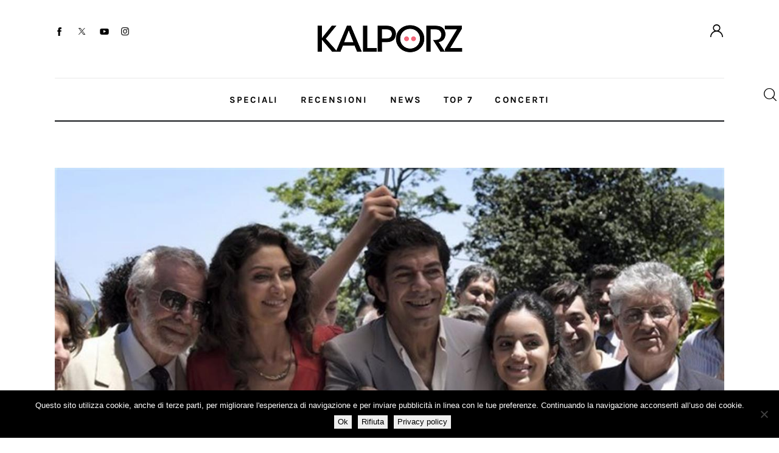

--- FILE ---
content_type: text/css
request_url: https://www.kalporz.com/wp-content/themes/truth160/skins/default/templates/blog-styles/custom.css
body_size: -23
content:
/* Blog layout: Custom
------------------------- */
.post_layout_custom {
  position: relative; }

.post_layout_custom .post_featured[class*="hover_"] {
  display: block; }

.post_layout_custom .post_featured img {
  width: 100%; }

.post_layout_custom .post_header {
  padding-top: 0.02px; }

.post_layout_custom + .post_layout_custom {
  margin-top: 4.25rem; }

.post_layout_custom + .post_layout_custom {
  padding-top: 4.25rem;
  border-top: 1px solid var(--theme-color-bd_color); }

.post_layout_custom .post_meta {
  margin-top: 0; }

.post_layout_custom .post_meta_item.post_categories a {
  color: var(--theme-color-text); }

.post_layout_custom .post_meta_item.post_categories a:hover,
.post_layout_custom .post_meta_item.post_categories a:focus {
  color: var(--theme-color-text_hover); }

.post_layout_custom .sc_layouts_blog_item_excerpt {
  font-size: 1.07142rem;
  line-height: 1.733em; }

.post_layout_custom .sc_button.sc_button_simple {
  font-size: 1rem; }


--- FILE ---
content_type: text/css
request_url: https://www.kalporz.com/wp-content/themes/truth160/skins/default/templates/blog-styles/excerpt-responsive.css
body_size: 206
content:
@media (max-width: 1439px) {
  /* max-width: 1439px */
  body:not(.page) .post_layout_excerpt > .post_featured {
    margin-bottom: 27px; }
  body:not(.page) .post_layout_excerpt .h1 {
    font-size: 35px;
    line-height: 38px; }
  body:not(.page) .post_layout_excerpt > .post_header .post_category {
    margin-bottom: 18px; }
  body:not(.page) .post_layout_excerpt > .post_header + .post_content {
    margin-top: 12px; }
  body:not(.page) .post_layout_excerpt > .post_content .post_content_inner + .post_meta {
    margin-top: 13px; }
  body:not(.page) .post_layout_excerpt > .post_content .post_meta + p .more-link {
    margin-top: 25px; }
  body.search.search-results .wp-block-post .post_layout_excerpt > .post_featured, body.archive.blog_style_excerpt .wp-block-post .post_layout_excerpt > .post_featured, body.blog.blog_style_excerpt .wp-block-post .post_layout_excerpt > .post_featured, body.page-template-blog .wp-block-post .post_layout_excerpt > .post_featured {
    margin-bottom: 27px; }
  body.search.search-results .wp-block-post .post_layout_excerpt .h1, body.archive.blog_style_excerpt .wp-block-post .post_layout_excerpt .h1, body.blog.blog_style_excerpt .wp-block-post .post_layout_excerpt .h1, body.page-template-blog .wp-block-post .post_layout_excerpt .h1 {
    font-size: 35px;
    line-height: 38px; }
  body.search.search-results .wp-block-post .post_layout_excerpt > .post_header .post_category, body.archive.blog_style_excerpt .wp-block-post .post_layout_excerpt > .post_header .post_category, body.blog.blog_style_excerpt .wp-block-post .post_layout_excerpt > .post_header .post_category, body.page-template-blog .wp-block-post .post_layout_excerpt > .post_header .post_category {
    margin-bottom: 18px; }
  body.search.search-results .wp-block-post .post_layout_excerpt > .post_header + .post_content, body.archive.blog_style_excerpt .wp-block-post .post_layout_excerpt > .post_header + .post_content, body.blog.blog_style_excerpt .wp-block-post .post_layout_excerpt > .post_header + .post_content, body.page-template-blog .wp-block-post .post_layout_excerpt > .post_header + .post_content {
    margin-top: 12px; }
  body.search.search-results .wp-block-post .post_layout_excerpt > .post_content .post_content_inner + .post_meta, body.archive.blog_style_excerpt .wp-block-post .post_layout_excerpt > .post_content .post_content_inner + .post_meta, body.blog.blog_style_excerpt .wp-block-post .post_layout_excerpt > .post_content .post_content_inner + .post_meta, body.page-template-blog .wp-block-post .post_layout_excerpt > .post_content .post_content_inner + .post_meta {
    margin-top: 13px; }
  body.search.search-results .wp-block-post .post_layout_excerpt > .post_content .post_meta + p .more-link, body.archive.blog_style_excerpt .wp-block-post .post_layout_excerpt > .post_content .post_meta + p .more-link, body.blog.blog_style_excerpt .wp-block-post .post_layout_excerpt > .post_content .post_meta + p .more-link, body.page-template-blog .wp-block-post .post_layout_excerpt > .post_content .post_meta + p .more-link {
    margin-top: 25px; } }

@media (max-width: 1023px) {
  /* Blog layout: Excerpt */
  body.search.search-results .wp-block-post .post_layout_excerpt .h1,
  body.archive.blog_style_excerpt .wp-block-post .post_layout_excerpt .h1,
  body.page-template-blog .wp-block-post .post_layout_excerpt .h1, body:not(.page) .post_layout_excerpt .h1 {
    font-size: 28px;
    line-height: 31px; } }

@media (max-width: 767px) {
  /* Blog layout: Excerpt */
  .blog.blog_style_excerpt .wp-block-post.sticky {
    padding: 22px; } }

@media (max-width: 479px) {
  /* max-width:  479px */
  body:not(.page) .post_layout_excerpt + .post_layout_excerpt {
    padding-top: 3.25rem; }
  body:not(.page) .post_layout_excerpt + .post_layout_excerpt {
    margin-top: 3.25rem; }
  body:not(.page) .post_layout_excerpt .h1 {
    font-size: 26px;
    line-height: 29px; }
  body.search.search-results .wp-block-post + .wp-block-post, body.archive.blog_style_excerpt .wp-block-post + .wp-block-post, body.blog.blog_style_excerpt .wp-block-post + .wp-block-post, body.page-template-blog .wp-block-post + .wp-block-post {
    padding-top: 3.25rem !important;
    margin-top: 3.25rem; }
  body.search.search-results .post_layout_excerpt .h1, body.blog.blog_style_excerpt .post_layout_excerpt .h1, body.archiv.blog_style_excerpte .post_layout_excerpt .h1, body:not(.page) .post_layout_excerpt .h1, body.page-template-blog .post_layout_excerpt .h1 {
    font-size: 26px;
    line-height: 29px; } }


--- FILE ---
content_type: text/css
request_url: https://www.kalporz.com/wp-content/themes/truth160/skins/default/templates/blog-styles/classic-responsive.css
body_size: 107
content:
@media (max-width: 1279px) {
  /* Blog layout: Classic */
  .post_layout_classic blockquote {
    padding: 2.5em 2.5em 2.5em 5em; }
  .post_layout_classic blockquote:before {
    top: 1.2em;
    left: 0.8em; } }

@media (max-width: 1023px) {
  /* Blog layout: Classic */
  .post_layout_classic blockquote {
    padding: 2em 2em 2em 5em; }
  .post_layout_classic blockquote:before {
    top: 1.1em;
    left: 0.7em; }
  .post_layout_classic blockquote p {
    font-size: 15px; }
  .post_layout_classic blockquote > a, .post_layout_classic blockquote > p > a,
  .post_layout_classic blockquote > cite, .post_layout_classic blockquote > p > cite {
    font-size: 13px; }
  .post_layout_classic .swiper-container-horizontal > .swiper-pagination,
  .post_layout_classic .slider_outer > .swiper-pagination {
    bottom: 6px; }
  .post_layout_classic .slider_container .swiper-pagination-bullet,
  .post_layout_classic .slider_outer .swiper-pagination-bullet {
    width: 6px;
    height: 6px;
    line-height: 6px;
    text-align: center;
    border-width: 1px; }
  .post_layout_classic.format-audio .post_featured.with_thumb .post_audio {
    bottom: 1em; }
  .post_layout_classic.post_format_audio .mejs-time {
    display: none; }
  .post_layout_classic .post_title {
    font-size: 20px; } }

@media (max-width: 479px) {
  .page-template-blog-classic .wp-block-query-pagination {
    max-height: 80px;
    overflow-y: auto;
    scrollbar-width: none; }
    .page-template-blog-classic .wp-block-query-pagination::-webkit-scrollbar {
      display: none; } }


--- FILE ---
content_type: text/css
request_url: https://www.kalporz.com/wp-content/themes/truth160/skins/default/templates/blog-styles/masonry-responsive.css
body_size: -20
content:
@media (max-width: 1439px) {
  /* Blog layout: Masonry */
  .masonry_wrap .masonry_item-1_4,
  .wp-block-query .masonry_wrap.wp-block-post-template .masonry_item-1_4 {
    width: 33.3333% !important; } }

@media (max-width: 1023px) {
  /* Blog layout: Masonry */
  .masonry_wrap,
  .wp-block-query .masonry_wrap.wp-block-post-template {
    margin-right: calc( -1 * var(--theme-var-grid_gap)) !important; }
    .masonry_wrap .masonry_item,
    .wp-block-query .masonry_wrap.wp-block-post-template .masonry_item {
      padding: 0 var(--theme-var-grid_gap) var(--theme-var-grid_gap) 0 !important; }
    .masonry_wrap .masonry_item-1_3,
    .masonry_wrap .masonry_item-1_4,
    .wp-block-query .masonry_wrap.wp-block-post-template .masonry_item-1_3,
    .wp-block-query .masonry_wrap.wp-block-post-template .masonry_item-1_4 {
      width: 50% !important; } }

@media (max-width: 767px) {
  /* Blog layout: Masonry */
  .masonry_wrap,
  .wp-block-query .masonry_wrap.wp-block-post-template {
    margin-right: calc( -1 * ( var(--theme-var-grid_max_columns) - 1 ) * var(--theme-var-grid_gap)) !important; }
    .masonry_wrap .masonry_item,
    .wp-block-query .masonry_wrap.wp-block-post-template .masonry_item {
      padding: 0 calc( ( var(--theme-var-grid_max_columns) - 1 ) * var(--theme-var-grid_gap)) var(--theme-var-grid_gap) 0 !important; }
    .masonry_wrap .masonry_item-1_2,
    .masonry_wrap .masonry_item-1_3,
    .masonry_wrap .masonry_item-1_4,
    .wp-block-query .masonry_wrap.wp-block-post-template .masonry_item-1_2,
    .wp-block-query .masonry_wrap.wp-block-post-template .masonry_item-1_3,
    .wp-block-query .masonry_wrap.wp-block-post-template .masonry_item-1_4 {
      width: calc( 100% / var(--theme-var-grid_max_columns)) !important; } }

@media (max-width: 600px) {
  /* Blog layout: Masonry */
  .masonry_wrap,
  .wp-block-query .masonry_wrap.wp-block-post-template {
    margin-right: calc( -1 * ( var(--theme-var-grid_max_columns) - 1 ) * var(--theme-var-grid_gap)) !important; }
    .masonry_wrap .masonry_item,
    .wp-block-query .masonry_wrap.wp-block-post-template .masonry_item {
      padding: 0 calc( ( var(--theme-var-grid_max_columns) - 1 ) * var(--theme-var-grid_gap)) var(--theme-var-grid_gap) 0 !important; }
    .masonry_wrap .masonry_item-1_2,
    .masonry_wrap .masonry_item-1_3,
    .masonry_wrap .masonry_item-1_4,
    .wp-block-query .masonry_wrap.wp-block-post-template .masonry_item-1_2,
    .wp-block-query .masonry_wrap.wp-block-post-template .masonry_item-1_3,
    .wp-block-query .masonry_wrap.wp-block-post-template .masonry_item-1_4 {
      width: calc( 100% / var(--theme-var-grid_max_columns)) !important; } }

@media (max-width: 479px) {
  /* Blog layout: Masonry */
  .masonry_wrap,
  .wp-block-query .masonry_wrap.wp-block-post-template {
    margin-right: calc( -1 * ( var(--theme-var-grid_max_columns) - 1 ) * var(--theme-var-grid_gap)) !important; }
    .masonry_wrap .masonry_item,
    .wp-block-query .masonry_wrap.wp-block-post-template .masonry_item {
      padding: 0 calc( ( var(--theme-var-grid_max_columns) - 1 ) * var(--theme-var-grid_gap)) var(--theme-var-grid_gap) 0 !important; }
    .masonry_wrap .masonry_item-1_2,
    .masonry_wrap .masonry_item-1_3,
    .masonry_wrap .masonry_item-1_4,
    .wp-block-query .masonry_wrap.wp-block-post-template .masonry_item-1_2,
    .wp-block-query .masonry_wrap.wp-block-post-template .masonry_item-1_3,
    .wp-block-query .masonry_wrap.wp-block-post-template .masonry_item-1_4 {
      width: calc( 100% / var(--theme-var-grid_max_columns)) !important; } }


--- FILE ---
content_type: text/css
request_url: https://www.kalporz.com/wp-content/themes/truth160/skins/default/css/responsive.css
body_size: 25267
content:
@media (max-width: 1679px) {
  /* Theme vars */
  .body_style_boxed {
    --theme-var-page_boxed_extra: 40px;
    --theme-var-page_boxed: calc( var(--theme-var-page_width) + var(--theme-var-page_boxed_extra) * 2 );
    --theme-var-page: calc( var(--theme-var-page_boxed) - var(--theme-var-page_boxed_extra) * 2 );
    --theme-var-sidebar: clamp( var(--theme-var-sidebar_width_min, 150px), calc( var(--theme-var-page) * var(--theme-var-sidebar_prc) * var(--theme-var-sidebar_proportional) + var(--theme-var-sidebar_width) * ( 1 - var(--theme-var-sidebar_proportional) ) ), var(--theme-var-sidebar_width_max, 500px) );
    --theme-var-sidebar_gap: clamp( var(--theme-var-sidebar_gap_width_min, 0px), calc( var(--theme-var-page) * var(--theme-var-sidebar_gap_prc) * var(--theme-var-sidebar_proportional) + var(--theme-var-sidebar_gap_width) * ( 1 - var(--theme-var-sidebar_proportional) ) ), var(--theme-var-sidebar_gap_width_max, 100px) );
    --theme-var-sidebar_and_gap: calc( var(--theme-var-sidebar) + var(--theme-var-sidebar_gap) );
    --theme-var-content: calc( var(--theme-var-page) - var(--theme-var-sidebar) - var(--theme-var-sidebar_gap) );
    --theme-var-content_narrow: calc( var(--theme-var-content) * var(--theme-var-koef_narrow) );
    --theme-var-padding_narrow: calc( var(--theme-var-content) * ( 1 - var(--theme-var-koef_narrow) ) );
    --theme-var-padding_narrow: calc( ( var(--theme-var-page_narrow_width) - var(--theme-var-content_narrow) ) / 2 ); } }

@media (max-width: 1439px) {
  /* Theme Common styles */
  :root {
    --theme-var-page_width: 1100px;
    --theme-var-page: var(--theme-var-page_width);
    --theme-var-sidebar: clamp( var(--theme-var-sidebar_width_min, 150px), calc( var(--theme-var-page) * var(--theme-var-sidebar_prc) * var(--theme-var-sidebar_proportional) + var(--theme-var-sidebar_width) * ( 1 - var(--theme-var-sidebar_proportional) ) ), var(--theme-var-sidebar_width_max, 500px) );
    --theme-var-sidebar_gap: clamp( var(--theme-var-sidebar_gap_width_min, 0px), calc( var(--theme-var-page) * var(--theme-var-sidebar_gap_prc) * var(--theme-var-sidebar_proportional) + var(--theme-var-sidebar_gap_width) * ( 1 - var(--theme-var-sidebar_proportional) ) ), var(--theme-var-sidebar_gap_width_max, 100px) );
    --theme-var-sidebar_and_gap: calc( var(--theme-var-sidebar) + var(--theme-var-sidebar_gap) );
    --theme-var-content: calc( var(--theme-var-page) - var(--theme-var-sidebar) - var(--theme-var-sidebar_gap) );
    --theme-var-content_narrow: calc( var(--theme-var-content) * var(--theme-var-koef_narrow) );
    --theme-var-padding_narrow: calc( var(--theme-var-content) * ( 1 - var(--theme-var-koef_narrow) ) );
    --theme-var-page_column: calc( ( var(--theme-var-page_narrow_width) - ( 11 * var(--theme-var-grid_gap) ) ) / 12 );
    --theme-var-page_column_and_gap: calc( var(--theme-var-page_column) + var(--theme-var-grid_gap) );
    --theme-var-content_narrow: calc(var(--theme-var-page_column) * 6 + 5 * var(--theme-var-grid_gap));
    --theme-var-padding_narrow: calc( ( var(--theme-var-page_narrow_width) - var(--theme-var-content_narrow) ) / 2 ); }
  .body_style_boxed {
    --theme-var-page_boxed_extra: 40px;
    --theme-var-page_boxed: var(--theme-var-page_width);
    --theme-var-page: calc( var(--theme-var-page_boxed) - var(--theme-var-page_boxed_extra) * 2 );
    --theme-var-sidebar: clamp( var(--theme-var-sidebar_width_min, 150px), calc( var(--theme-var-page) * var(--theme-var-sidebar_prc) * var(--theme-var-sidebar_proportional) + var(--theme-var-sidebar_width) * ( 1 - var(--theme-var-sidebar_proportional) ) ), var(--theme-var-sidebar_width_max, 500px) );
    --theme-var-sidebar_gap: clamp( var(--theme-var-sidebar_gap_width_min, 0px), calc( var(--theme-var-page) * var(--theme-var-sidebar_gap_prc) * var(--theme-var-sidebar_proportional) + var(--theme-var-sidebar_gap_width) * ( 1 - var(--theme-var-sidebar_proportional) ) ), var(--theme-var-sidebar_gap_width_max, 100px) );
    --theme-var-sidebar_and_gap: calc( var(--theme-var-sidebar) + var(--theme-var-sidebar_gap) );
    --theme-var-content: calc( var(--theme-var-page) - var(--theme-var-sidebar) - var(--theme-var-sidebar_gap) );
    --theme-var-content_narrow: calc( var(--theme-var-content) * var(--theme-var-koef_narrow) );
    --theme-var-padding_narrow: calc( var(--theme-var-content) * ( 1 - var(--theme-var-koef_narrow) ) ); }
  .body_style_fullwide {
    --theme-var-page_fullwide_extra: 40px;
    --theme-var-page: calc( 100vw - var(--theme-var-page_fullwide_extra) * 2 );
    --theme-var-sidebar: clamp( var(--theme-var-sidebar_width_min, 150px), calc( var(--theme-var-page) * var(--theme-var-sidebar_prc) * var(--theme-var-sidebar_proportional) + var(--theme-var-sidebar_width) * ( 1 - var(--theme-var-sidebar_proportional) ) ), var(--theme-var-sidebar_width_max, 500px) );
    --theme-var-sidebar_gap: clamp( var(--theme-var-sidebar_gap_width_min, 0px), calc( var(--theme-var-page) * var(--theme-var-sidebar_gap_prc) * var(--theme-var-sidebar_proportional) + var(--theme-var-sidebar_gap_width) * ( 1 - var(--theme-var-sidebar_proportional) ) ), var(--theme-var-sidebar_gap_width_max, 100px) );
    --theme-var-sidebar_and_gap: calc( var(--theme-var-sidebar) + var(--theme-var-sidebar_gap) );
    --theme-var-content: calc( var(--theme-var-page) - var(--theme-var-sidebar) - var(--theme-var-sidebar_gap) );
    --theme-var-content_narrow: calc( var(--theme-var-content) * var(--theme-var-koef_narrow) );
    --theme-var-padding_narrow: calc( var(--theme-var-content) * ( 1 - var(--theme-var-koef_narrow) ) ); }
  .menu_side_present {
    --theme-var-menu_side: 70px; }
  /* Header */
  .menu_side_icons .toc_menu_item .toc_menu_icon:before {
    font-size: 1.8rem; }
  /* Content area on pages with background */
  body.custom-background:not(.body_style_boxed) .content_wrap > .content,
  .page_banner_wrap ~ .content_wrap > .content {
    padding: 3em; }
  /* Core blocks */
  body.sidebar_hide .alignwide,
  body.sidebar_hide.expand_content .alignwide,
  .sidebar_hide.expand_content .post_info_vertical_present .alignwide {
    left: 0;
    width: 100%; } }

@media (max-width: 1279px) {
  /* Theme vars */
  :root {
    --theme-var-page_extra: 50px;
    --theme-var-page: calc( 100vw - var(--theme-var-page_extra) * 2 );
    --theme-var-sidebar: clamp( var(--theme-var-sidebar_width_min, 150px), calc( var(--theme-var-page) * var(--theme-var-sidebar_prc) * var(--theme-var-sidebar_proportional) + var(--theme-var-sidebar_width) * ( 1 - var(--theme-var-sidebar_proportional) ) ), var(--theme-var-sidebar_width_max, 500px) );
    --theme-var-sidebar_gap: clamp( var(--theme-var-sidebar_gap_width_min, 0px), calc( var(--theme-var-page) * var(--theme-var-sidebar_gap_prc) * var(--theme-var-sidebar_proportional) + var(--theme-var-sidebar_gap_width) * ( 1 - var(--theme-var-sidebar_proportional) ) ), var(--theme-var-sidebar_gap_width_max, 100px) );
    --theme-var-sidebar_and_gap: calc( var(--theme-var-sidebar) + var(--theme-var-sidebar_gap) );
    --theme-var-content: calc( var(--theme-var-page) - var(--theme-var-sidebar) - var(--theme-var-sidebar_gap) );
    --theme-var-content_narrow: calc( var(--theme-var-content) * var(--theme-var-koef_narrow) );
    --theme-var-padding_narrow: calc( var(--theme-var-content) * ( 1 - var(--theme-var-koef_narrow) ) );
    --theme-var-page_column: calc( ( var(--theme-var-page_narrow_width) - ( 11 * var(--theme-var-grid_gap) ) ) / 12 );
    --theme-var-page_column_and_gap: calc( var(--theme-var-page_column) + var(--theme-var-grid_gap) );
    --theme-var-content_narrow: calc(var(--theme-var-page_column) * 6 + 5 * var(--theme-var-grid_gap));
    --theme-var-padding_narrow: calc( ( var(--theme-var-page_narrow_width) - var(--theme-var-content_narrow) ) / 2 ); }
  .body_style_boxed {
    --theme-var-page_boxed_extra: var(--theme-var-page_extra);
    --theme-var-page_boxed: 100vw;
    --theme-var-page: calc( var(--theme-var-page_boxed) - var(--theme-var-page_boxed_extra) * 2 );
    --theme-var-sidebar: clamp( var(--theme-var-sidebar_width_min, 150px), calc( var(--theme-var-page) * var(--theme-var-sidebar_prc) * var(--theme-var-sidebar_proportional) + var(--theme-var-sidebar_width) * ( 1 - var(--theme-var-sidebar_proportional) ) ), var(--theme-var-sidebar_width_max, 500px) );
    --theme-var-sidebar_gap: clamp( var(--theme-var-sidebar_gap_width_min, 0px), calc( var(--theme-var-page) * var(--theme-var-sidebar_gap_prc) * var(--theme-var-sidebar_proportional) + var(--theme-var-sidebar_gap_width) * ( 1 - var(--theme-var-sidebar_proportional) ) ), var(--theme-var-sidebar_gap_width_max, 100px) );
    --theme-var-sidebar_and_gap: calc( var(--theme-var-sidebar) + var(--theme-var-sidebar_gap) );
    --theme-var-content: calc( var(--theme-var-page) - var(--theme-var-sidebar) - var(--theme-var-sidebar_gap) );
    --theme-var-content_narrow: calc( var(--theme-var-content) * var(--theme-var-koef_narrow) );
    --theme-var-padding_narrow: calc( var(--theme-var-content) * ( 1 - var(--theme-var-koef_narrow) ) ); }
  .body_style_fullwide {
    --theme-var-page_fullwide_extra: var(--theme-var-page_extra);
    --theme-var-page: calc( 100vw - var(--theme-var-page_fullwide_extra) * 2 );
    --theme-var-sidebar: clamp( var(--theme-var-sidebar_width_min, 150px), calc( var(--theme-var-page) * var(--theme-var-sidebar_prc) * var(--theme-var-sidebar_proportional) + var(--theme-var-sidebar_width) * ( 1 - var(--theme-var-sidebar_proportional) ) ), var(--theme-var-sidebar_width_max, 500px) );
    --theme-var-sidebar_gap: clamp( var(--theme-var-sidebar_gap_width_min, 0px), calc( var(--theme-var-page) * var(--theme-var-sidebar_gap_prc) * var(--theme-var-sidebar_proportional) + var(--theme-var-sidebar_gap_width) * ( 1 - var(--theme-var-sidebar_proportional) ) ), var(--theme-var-sidebar_gap_width_max, 100px) );
    --theme-var-sidebar_and_gap: calc( var(--theme-var-sidebar) + var(--theme-var-sidebar_gap) );
    --theme-var-content: calc( var(--theme-var-page) - var(--theme-var-sidebar) - var(--theme-var-sidebar_gap) );
    --theme-var-content_narrow: calc( var(--theme-var-content) * var(--theme-var-koef_narrow) );
    --theme-var-padding_narrow: calc( var(--theme-var-content) * ( 1 - var(--theme-var-koef_narrow) ) ); }
  .menu_side_present {
    --theme-var-menu_side: 60px; }
  /* Body sizes */
  .body_style_boxed .page_wrap {
    width: 100%; }
  /* Header */
  .menu_side_wrap .sc_layouts_logo {
    padding: 55% 8%; }
  .menu_side_icons .toc_menu_item .toc_menu_description span {
    letter-spacing: 1px;
    padding: 0 2em; }
  /* Core blocks */
  body.sidebar_hide .alignfull,
  header .alignfull,
  footer .alignfull {
    margin-left: calc( -100vw / 2 + 100% / 2);
    margin-right: calc( -100vw / 2 + 100% / 2);
    width: 100vw;
    max-width: 100vw; }
  /* Single post */
  .post_header_wrap .trx_addons_video_list_type_alter.trx_addons_video_list_controller_right .trx_addons_video_list_controller_wrap {
    height: 100%; }
  /* Widgets */
  .footer_wrap .widget ul ul {
    padding-left: 0.7em; } }

@media (min-width: 1024px) {
  /* Theme Common styles */
  .sidebar_small_screen_above .sidebar_inner {
    display: block !important; } }

@media (max-width: 1023px) {
  /* Theme vars */
  :root {
    --theme-var-page_extra: 30px;
    --theme-var-page: calc( 100vw - var(--theme-var-page_extra) * 2 );
    --theme-var-sidebar: clamp( var(--theme-var-sidebar_width_min, 150px), calc( var(--theme-var-page) * var(--theme-var-sidebar_prc) * var(--theme-var-sidebar_proportional) + var(--theme-var-sidebar_width) * ( 1 - var(--theme-var-sidebar_proportional) ) ), var(--theme-var-sidebar_width_max, 500px) );
    --theme-var-sidebar_gap: clamp( var(--theme-var-sidebar_gap_width_min, 0px), calc( var(--theme-var-page) * var(--theme-var-sidebar_gap_prc) * var(--theme-var-sidebar_proportional) + var(--theme-var-sidebar_gap_width) * ( 1 - var(--theme-var-sidebar_proportional) ) ), var(--theme-var-sidebar_gap_width_max, 100px) );
    --theme-var-sidebar_and_gap: calc( var(--theme-var-sidebar) + var(--theme-var-sidebar_gap) );
    --theme-var-content: var(--theme-var-page);
    --theme-var-content_narrow: calc( var(--theme-var-content) * var(--theme-var-koef_narrow) );
    --theme-var-padding_narrow: calc( var(--theme-var-content) * ( 1 - var(--theme-var-koef_narrow) ) );
    --theme-var-page_column: calc( ( var(--theme-var-page_narrow_width) - ( 11 * var(--theme-var-grid_gap) ) ) / 12 );
    --theme-var-page_column_and_gap: calc( var(--theme-var-page_column) + var(--theme-var-grid_gap) );
    --theme-var-content_narrow: calc(var(--theme-var-page_column) * 6 + 5 * var(--theme-var-grid_gap));
    --theme-var-padding_narrow: calc( ( var(--theme-var-page_narrow_width) - var(--theme-var-content_narrow) ) / 2 ); }
  .menu_side_present {
    --theme-var-menu_side: 60px;
    --theme-var-page: calc( 100vw - var(--theme-var-page_extra) * 2 - var(--theme-var-menu_side) );
    --theme-var-sidebar: clamp( var(--theme-var-sidebar_width_min, 150px), calc( var(--theme-var-page) * var(--theme-var-sidebar_prc) * var(--theme-var-sidebar_proportional) + var(--theme-var-sidebar_width) * ( 1 - var(--theme-var-sidebar_proportional) ) ), var(--theme-var-sidebar_width_max, 500px) );
    --theme-var-sidebar_gap: clamp( var(--theme-var-sidebar_gap_width_min, 0px), calc( var(--theme-var-page) * var(--theme-var-sidebar_gap_prc) * var(--theme-var-sidebar_proportional) + var(--theme-var-sidebar_gap_width) * ( 1 - var(--theme-var-sidebar_proportional) ) ), var(--theme-var-sidebar_gap_width_max, 100px) );
    --theme-var-sidebar_and_gap: calc( var(--theme-var-sidebar) + var(--theme-var-sidebar_gap) );
    --theme-var-content: var(--theme-var-page);
    --theme-var-content_narrow: calc( var(--theme-var-content) * var(--theme-var-koef_narrow) );
    --theme-var-padding_narrow: calc( var(--theme-var-content) * ( 1 - var(--theme-var-koef_narrow) ) ); }
  .body_style_boxed {
    --theme-var-page_boxed_extra: var(--theme-var-page_extra);
    --theme-var-page_boxed: 100vw;
    --theme-var-page: calc( var(--theme-var-page_boxed) - var(--theme-var-page_boxed_extra) * 2 );
    --theme-var-sidebar: clamp( var(--theme-var-sidebar_width_min, 150px), calc( var(--theme-var-page) * var(--theme-var-sidebar_prc) * var(--theme-var-sidebar_proportional) + var(--theme-var-sidebar_width) * ( 1 - var(--theme-var-sidebar_proportional) ) ), var(--theme-var-sidebar_width_max, 500px) );
    --theme-var-sidebar_gap: clamp( var(--theme-var-sidebar_gap_width_min, 0px), calc( var(--theme-var-page) * var(--theme-var-sidebar_gap_prc) * var(--theme-var-sidebar_proportional) + var(--theme-var-sidebar_gap_width) * ( 1 - var(--theme-var-sidebar_proportional) ) ), var(--theme-var-sidebar_gap_width_max, 100px) );
    --theme-var-sidebar_and_gap: calc( var(--theme-var-sidebar) + var(--theme-var-sidebar_gap) );
    --theme-var-content: var(--theme-var-page);
    --theme-var-content_narrow: calc( var(--theme-var-content) * var(--theme-var-koef_narrow) );
    --theme-var-padding_narrow: calc( var(--theme-var-content) * ( 1 - var(--theme-var-koef_narrow) ) ); }
    .body_style_boxed.menu_side_present {
      --theme-var-page: calc( var(--theme-var-page_boxed) - var(--theme-var-page_boxed_extra) * 2 - var(--theme-var-menu_side) );
      --theme-var-sidebar: clamp( var(--theme-var-sidebar_width_min, 150px), calc( var(--theme-var-page) * var(--theme-var-sidebar_prc) * var(--theme-var-sidebar_proportional) + var(--theme-var-sidebar_width) * ( 1 - var(--theme-var-sidebar_proportional) ) ), var(--theme-var-sidebar_width_max, 500px) );
      --theme-var-sidebar_gap: clamp( var(--theme-var-sidebar_gap_width_min, 0px), calc( var(--theme-var-page) * var(--theme-var-sidebar_gap_prc) * var(--theme-var-sidebar_proportional) + var(--theme-var-sidebar_gap_width) * ( 1 - var(--theme-var-sidebar_proportional) ) ), var(--theme-var-sidebar_gap_width_max, 100px) );
      --theme-var-sidebar_and_gap: calc( var(--theme-var-sidebar) + var(--theme-var-sidebar_gap) );
      --theme-var-content: var(--theme-var-page);
      --theme-var-content_narrow: calc( var(--theme-var-content) * var(--theme-var-koef_narrow) );
      --theme-var-padding_narrow: calc( var(--theme-var-content) * ( 1 - var(--theme-var-koef_narrow) ) ); }
  .body_style_fullwide {
    --theme-var-page_fullwide_extra: var(--theme-var-page_extra);
    --theme-var-page: calc( 100vw - var(--theme-var-page_fullwide_extra) * 2 );
    --theme-var-sidebar: clamp( var(--theme-var-sidebar_width_min, 150px), calc( var(--theme-var-page) * var(--theme-var-sidebar_prc) * var(--theme-var-sidebar_proportional) + var(--theme-var-sidebar_width) * ( 1 - var(--theme-var-sidebar_proportional) ) ), var(--theme-var-sidebar_width_max, 500px) );
    --theme-var-sidebar_gap: clamp( var(--theme-var-sidebar_gap_width_min, 0px), calc( var(--theme-var-page) * var(--theme-var-sidebar_gap_prc) * var(--theme-var-sidebar_proportional) + var(--theme-var-sidebar_gap_width) * ( 1 - var(--theme-var-sidebar_proportional) ) ), var(--theme-var-sidebar_gap_width_max, 100px) );
    --theme-var-sidebar_and_gap: calc( var(--theme-var-sidebar) + var(--theme-var-sidebar_gap) );
    --theme-var-content: var(--theme-var-page);
    --theme-var-content_narrow: calc( var(--theme-var-content) * var(--theme-var-koef_narrow) );
    --theme-var-padding_narrow: calc( var(--theme-var-content) * ( 1 - var(--theme-var-koef_narrow) ) ); }
    .body_style_fullwide.menu_side_present {
      --theme-var-page: calc( 100vw - var(--theme-var-page_fullwide_extra) * 2 - var(--theme-var-menu_side) );
      --theme-var-sidebar: clamp( var(--theme-var-sidebar_width_min, 150px), calc( var(--theme-var-page) * var(--theme-var-sidebar_prc) * var(--theme-var-sidebar_proportional) + var(--theme-var-sidebar_width) * ( 1 - var(--theme-var-sidebar_proportional) ) ), var(--theme-var-sidebar_width_max, 500px) );
      --theme-var-sidebar_gap: clamp( var(--theme-var-sidebar_gap_width_min, 0px), calc( var(--theme-var-page) * var(--theme-var-sidebar_gap_prc) * var(--theme-var-sidebar_proportional) + var(--theme-var-sidebar_gap_width) * ( 1 - var(--theme-var-sidebar_proportional) ) ), var(--theme-var-sidebar_gap_width_max, 100px) );
      --theme-var-sidebar_and_gap: calc( var(--theme-var-sidebar) + var(--theme-var-sidebar_gap) );
      --theme-var-content: var(--theme-var-page);
      --theme-var-content_narrow: calc( var(--theme-var-content) * var(--theme-var-koef_narrow) );
      --theme-var-padding_narrow: calc( var(--theme-var-content) * ( 1 - var(--theme-var-koef_narrow) ) ); }
  /* Columns, push, pull and offset sizes */
  .column-1-tablet,
  .column-1_1-tablet {
    width: 100%; }
  .column-1_2-tablet {
    width: 50%; }
  .column-1_3-tablet {
    width: 33.33333%; }
  .column-1_4-tablet {
    width: 25%; }
  .column-1_5-tablet {
    width: 20%; }
  .column-1_6-tablet {
    width: 16.66667%; }
  .column-1_7-tablet {
    width: 14.28571%; }
  .column-1_8-tablet {
    width: 12.5%; }
  .column-1_9-tablet {
    width: 11.11111%; }
  .column-1_10-tablet {
    width: 10%; }
  .column-1_11-tablet {
    width: 9.09091%; }
  .column-1_12-tablet {
    width: 8.33333%; }
  .column-2_2-tablet {
    width: 100%; }
  .column-2_3-tablet {
    width: 66.66667%; }
  .column-2_4-tablet {
    width: 50%; }
  .column-2_5-tablet {
    width: 40%; }
  .column-2_6-tablet {
    width: 33.33333%; }
  .column-2_7-tablet {
    width: 28.57143%; }
  .column-2_8-tablet {
    width: 25%; }
  .column-2_9-tablet {
    width: 22.22222%; }
  .column-2_10-tablet {
    width: 20%; }
  .column-2_11-tablet {
    width: 18.18182%; }
  .column-2_12-tablet {
    width: 16.66667%; }
  .column-3_3-tablet {
    width: 100%; }
  .column-3_4-tablet {
    width: 75%; }
  .column-3_5-tablet {
    width: 60%; }
  .column-3_6-tablet {
    width: 50%; }
  .column-3_7-tablet {
    width: 42.85714%; }
  .column-3_8-tablet {
    width: 37.5%; }
  .column-3_9-tablet {
    width: 33.33333%; }
  .column-3_10-tablet {
    width: 30%; }
  .column-3_11-tablet {
    width: 27.27273%; }
  .column-3_12-tablet {
    width: 25%; }
  .column-4_4-tablet {
    width: 100%; }
  .column-4_5-tablet {
    width: 80%; }
  .column-4_6-tablet {
    width: 66.66667%; }
  .column-4_7-tablet {
    width: 57.14286%; }
  .column-4_8-tablet {
    width: 50%; }
  .column-4_9-tablet {
    width: 44.44444%; }
  .column-4_10-tablet {
    width: 40%; }
  .column-4_11-tablet {
    width: 36.36364%; }
  .column-4_12-tablet {
    width: 33.33333%; }
  .column-5_5-tablet {
    width: 100%; }
  .column-5_6-tablet {
    width: 83.33333%; }
  .column-5_7-tablet {
    width: 71.42857%; }
  .column-5_8-tablet {
    width: 62.5%; }
  .column-5_9-tablet {
    width: 55.55556%; }
  .column-5_10-tablet {
    width: 50%; }
  .column-5_11-tablet {
    width: 45.45455%; }
  .column-5_12-tablet {
    width: 41.66667%; }
  .column-6_6-tablet {
    width: 100%; }
  .column-6_7-tablet {
    width: 85.71429%; }
  .column-6_8-tablet {
    width: 75%; }
  .column-6_9-tablet {
    width: 66.66667%; }
  .column-6_10-tablet {
    width: 60%; }
  .column-6_11-tablet {
    width: 54.54545%; }
  .column-6_12-tablet {
    width: 50%; }
  .column-7_7-tablet {
    width: 100%; }
  .column-7_8-tablet {
    width: 87.5%; }
  .column-7_9-tablet {
    width: 77.77778%; }
  .column-7_10-tablet {
    width: 70%; }
  .column-7_11-tablet {
    width: 63.63636%; }
  .column-7_12-tablet {
    width: 58.33333%; }
  .column-8_8-tablet {
    width: 100%; }
  .column-8_9-tablet {
    width: 88.88889%; }
  .column-8_10-tablet {
    width: 80%; }
  .column-8_11-tablet {
    width: 72.72727%; }
  .column-8_12-tablet {
    width: 66.66667%; }
  .column-9_9-tablet {
    width: 100%; }
  .column-9_10-tablet {
    width: 90%; }
  .column-9_11-tablet {
    width: 81.81818%; }
  .column-9_12-tablet {
    width: 75%; }
  .column-10_10-tablet {
    width: 100%; }
  .column-10_11-tablet {
    width: 90.90909%; }
  .column-10_12-tablet {
    width: 83.33333%; }
  .column-11_11-tablet {
    width: 100%; }
  .column-11_12-tablet {
    width: 91.66667%; }
  .column-12_12-tablet {
    width: 100%; }
  .row.columns_padding_bottom.columns_in_single_row > [class*="column-"][class*="-tablet"],
  .columns_wrap.columns_padding_bottom.columns_in_single_row > [class*="column-"][class*="-tablet"],
  .trx_addons_columns_wrap.columns_padding_bottom.columns_in_single_row > [class*="trx_addons_column-"][class*="-tablet"] {
    padding-bottom: var(--theme-var-grid_gap); }
  /* Content and Sidebar */
  body:not(.expand_content) [class*="content_wrap"] > .content {
    width: 100% !important;
    float: none !important; }
  [class*="content_wrap"] > .sidebar {
    width: 100% !important;
    float: none !important;
    margin-top: 5.4rem !important; }
  .body_style_fullwide.sidebar_show [class*="content_wrap"] > .content,
  .body_style_fullscreen.sidebar_show [class*="content_wrap"] > .content {
    padding-left: 0;
    padding-right: 0; }
  .body_style_fullwide.sidebar_show [class*="content_wrap"] > .sidebar,
  .body_style_fullscreen.sidebar_show [class*="content_wrap"] > .sidebar {
    margin-left: 0;
    margin-right: 0; }
  /* Sticky sidebar */
  .fixed_blocks_sticky .sidebar {
    position: static;
    top: 0 !important; }
  /* Sidebar above the content */
  .sidebar_small_screen_above .content_wrap {
    display: -webkit-flex;
    display: -ms-flexbox;
    display: -webkit-box;
    display: flex;
    -webkit-flex-direction: column;
    -ms-flex-direction: column;
    -webkit-box-orient: vertical;
    -webkit-box-direction: normal;
    flex-direction: column; }
  .sidebar_small_screen_above .content_wrap > .widgets_above_page {
    -webkit-box-ordinal-group: 11;
    -ms-flex-order: 10;
    order: 10; }
  .sidebar_small_screen_above .content_wrap > .sidebar {
    -webkit-box-ordinal-group: 21;
    -ms-flex-order: 20;
    order: 20;
    margin-top: 0;
    margin-bottom: 4em; }
  .sidebar_small_screen_above .content_wrap > .content {
    -webkit-box-ordinal-group: 31;
    -ms-flex-order: 30;
    order: 30; }
  .sidebar_small_screen_above .content_wrap > widgets_below_page {
    -webkit-box-ordinal-group: 41;
    -ms-flex-order: 40;
    order: 40; }
  .sidebar_small_screen_above .sidebar_control {
    display: block;
    -webkit-box-sizing: border-box;
    -ms-box-sizing: border-box;
    box-sizing: border-box;
    border: 1px solid #ddd;
    padding: 1em 2em;
    text-align: center;
    position: relative;
    text-transform: uppercase;
    font-size: 1.25em;
    line-height: 1.5em; }
  .sidebar_small_screen_above .sidebar_control:after {
    content: '\e828';
    font-family: "fontello";
    display: inline-block;
    width: 2em;
    height: 2em;
    line-height: 2em;
    text-align: center;
    -webkit-transition: color 0.3s ease, background-color 0.3s ease, transform 0.3s ease;
    -ms-transition: color 0.3s ease, background-color 0.3s ease, transform 0.3s ease;
    -webkit-transition: color 0.3s ease, background-color 0.3s ease, -webkit-transform 0.3s ease;
    transition: color 0.3s ease, background-color 0.3s ease, -webkit-transform 0.3s ease;
    -o-transition: color 0.3s ease, background-color 0.3s ease, transform 0.3s ease;
    transition: color 0.3s ease, background-color 0.3s ease, transform 0.3s ease;
    transition: color 0.3s ease, background-color 0.3s ease, transform 0.3s ease, -webkit-transform 0.3s ease;
    position: absolute;
    z-index: 1;
    top: 0.75em;
    right: 1em; }
  .sidebar_small_screen_above .sidebar.opened .sidebar_control:after {
    -webkit-transform: rotate(180deg);
    -ms-transform: rotate(180deg);
    transform: rotate(180deg); }
  .sidebar_small_screen_above .sidebar_control + .sidebar_inner {
    margin-top: 2em;
    display: none; }
  /* Sidebar float */
  .sidebar_small_screen_float .page_content_wrap .content_wrap {
    position: static; }
  .sidebar_small_screen_float.sidebar_show .sidebar {
    bottom: 0;
    height: 100%;
    width: 300px !important;
    -webkit-box-sizing: border-box;
    -ms-box-sizing: border-box;
    box-sizing: border-box;
    -webkit-transition: -webkit-transform 0.5s ease;
    -ms-transition: -ms-transform 0.5s ease;
    transition: -webkit-transform 0.5s ease;
    -o-transition: transform 0.5s ease;
    transition: transform 0.5s ease;
    transition: transform 0.5s ease, -webkit-transform 0.5s ease;
    margin-top: 0 !important; }
  .sidebar_small_screen_float.sidebar_left .sidebar {
    position: fixed;
    z-index: 100002;
    top: 0;
    left: 0;
    -webkit-transform: translateX(-100%);
    -ms-transform: translateX(-100%);
    transform: translateX(-100%); }
  .sidebar_small_screen_float.sidebar_right .sidebar {
    position: fixed;
    z-index: 100002;
    top: 0;
    right: 0;
    -webkit-transform: translateX(100%);
    -ms-transform: translateX(100%);
    transform: translateX(100%); }
  .sidebar_small_screen_float.sidebar_show .sidebar.opened {
    -webkit-transform: translateX(0);
    -ms-transform: translateX(0);
    transform: translateX(0); }
  .sidebar_small_screen_float.sidebar_show .sidebar_inner {
    position: relative;
    z-index: 2;
    width: 100%;
    height: 100%;
    overflow-y: auto;
    overflow-x: visible; }
  .sidebar_small_screen_float .sidebar_control {
    display: inline-block;
    border-width: 1px;
    border-style: solid;
    text-transform: uppercase;
    font-size: 1.25em;
    line-height: 2.95em;
    -webkit-box-sizing: border-box;
    -ms-box-sizing: border-box;
    box-sizing: border-box;
    width: 3em;
    height: 3em;
    padding: 0 0.6em;
    -webkit-transition: left 0.3s ease, right 0.3s ease;
    -ms-transition: left 0.3s ease, right 0.3s ease;
    -o-transition: left 0.3s ease, right 0.3s ease;
    transition: left 0.3s ease, right 0.3s ease; }
  .sidebar_small_screen_float.sidebar_left .sidebar_control {
    position: absolute;
    z-index: 1;
    top: 50%;
    right: -1.5em;
    -webkit-transform: translateY(-50%);
    -ms-transform: translateY(-50%);
    transform: translateY(-50%);
    text-align: right; }
  .sidebar_small_screen_float.sidebar_right .sidebar_control {
    position: absolute;
    z-index: 1;
    top: 50%;
    left: -1.5em;
    -webkit-transform: translateY(-50%);
    -ms-transform: translateY(-50%);
    transform: translateY(-50%);
    text-align: left; }
  .sidebar_small_screen_float .sidebar_control:after {
    content: '\e836';
    font-family: "fontello";
    display: inline-block;
    vertical-align: top; }
  .sidebar_small_screen_float.sidebar_right .sidebar_control:after {
    content: '\e837'; }
  .sidebar_small_screen_float .sidebar.opened .sidebar_control:after {
    -webkit-transform: rotate(180deg);
    -ms-transform: rotate(180deg);
    transform: rotate(180deg); }
  .sidebar_small_screen_float.sidebar_left.menu_side_left .sidebar_control:hover {
    right: -2em; }
  .sidebar_small_screen_float.sidebar_left.menu_side_right .sidebar_control:hover {
    left: -2em; }
  /* Widget areas above and below the page */
  .widgets_above_page_wrap, .widgets_above_content_wrap {
    margin-bottom: 4em; }
  .widgets_below_page_wrap, .widgets_below_content_wrap {
    margin-top: 4em; }
  /* Leave max 5 columns in the gallery */
  .gallery.gallery-columns-9 .gallery-item {
    width: 20% !important; }
  .gallery.gallery-columns-8 .gallery-item {
    width: 20% !important; }
  .gallery.gallery-columns-7 .gallery-item {
    width: 20% !important; }
  .gallery.gallery-columns-6 .gallery-item {
    width: 20% !important; }
  /* Header */
  body.no_layout.menu_side_left {
    margin-left: 0; }
  body.no_layout.menu_side_right {
    margin-right: 0; }
  body.no_layout.menu_side_right .menu_side_wrap {
    right: -6rem; }
  body.no_layout.menu_side_left .menu_side_wrap {
    left: -6rem; }
  body.no_layout.menu_side_left .sc_layouts_row_fixed_on {
    padding-left: 0; }
  body.no_layout.menu_side_right .sc_layouts_row_fixed_on {
    padding-right: 0; }
  body.no_layout.menu_side_left .sc_layouts_row_fixed_on {
    margin-left: 0 !important; }
  body.no_layout.menu_side_right .sc_layouts_row_fixed_on {
    margin-right: 0 !important; }
  .top_panel.with_bg_image {
    min-height: 20em; }
  /* Mobile menu */
  body.menu_mobile_opened {
    height: 100% !important;
    overflow: hidden !important; }
  .menu_mobile .menu_mobile_nav_area {
    position: relative;
    top: auto;
    margin: 3em 0 0;
    max-height: none;
    padding-right: 0;
    overflow-y: visible;
    -webkit-transform: none;
    -ms-transform: none;
    transform: none; }
  .menu_mobile .menu_mobile_inner {
    overflow-y: auto; }
  .menu_mobile .search_mobile {
    position: relative;
    bottom: auto;
    left: 0;
    margin: 3em auto 0; }
  .menu_mobile .socials_mobile {
    position: relative;
    bottom: auto;
    margin: 1em 0 0; }
  .menu_mobile .sc_layouts_logo {
    margin-top: 4em; }
  /* Slider */
  .top_panel .slider_engine_revo .slide_subtitle {
    margin-bottom: 1em !important; }
  .top_panel .slider_engine_revo .slide_button {
    font-size: 12px !important; }
  /* Core blocks*/
  .sidebar_hide.narrow_content .alignleft.is-style-alignfar,
  .sidebar_hide.narrow_content .is-style-alignfar > .alignleft,
  .sidebar_hide.narrow_content .alignright.is-style-alignfar,
  .sidebar_hide.narrow_content .is-style-alignfar > .alignright {
    max-width: calc( var(--theme-var-content_narrow) / 2 - var(--theme-var-grid_gap)); }
  .sidebar_hide.normal_content .post_info_vertical_present .alignleft.is-style-alignfar,
  .sidebar_hide.normal_content .post_info_vertical_present .is-style-alignfar > .alignleft {
    margin-left: calc( -1 * ( ( var(--theme-var-page) - var(--theme-var-content) ) / 2 )); }
  body.sidebar_hide.narrow_content .alignwide,
  body.sidebar_hide.normal_content .alignwide {
    left: calc( var(--theme-var-page) / -2 + 50%);
    width: var(--theme-var-page); }
  /* Post layouts */
  .posts_container .full_post_content {
    margin-top: 5em;
    padding-top: 5em; }
  .posts_container .full_post_content:not(:last-child) {
    margin-bottom: 5em;
    padding-bottom: 5em; }
  /* Content area on pages with background */
  body.custom-background:not(.body_style_boxed) .content_wrap > .content,
  .page_banner_wrap ~ .content_wrap > .content {
    padding: var(--theme-var-grid_gap); }
  /* Single post share icons */
  .sidebar_show .post_info_vertical_present,
  .sidebar_show .post_info_vertical_present + .post_footer {
    padding-left: 0; }
  .narrow_content .post_info_vertical_hide_on_mobile .post_info_vertical {
    display: none; }
  .narrow_content .post_info_vertical {
    position: static !important;
    top: auto !important;
    left: auto !important; }
    .narrow_content .post_info_vertical .socials_wrap.socials_dir_vertical {
      white-space: nowrap; }
      .narrow_content .post_info_vertical .socials_wrap.socials_dir_vertical .social_item {
        display: inline-block;
        vertical-align: top; }
  /* Widgets */
  .before_sidebar_banner_wrap {
    margin-bottom: 30px; }
  .after_sidebar_banner_wrap {
    margin-top: 30px; }
  .sidebar_default.sidebar_float[class*="scheme_"] .sidebar_inner {
    padding: var(--theme-var-grid_gap); }
  .sidebar.sidebar_float .widget,
  .sidebar_default.sidebar_float[class*="scheme_"] .widget {
    padding: 0; }
  .sidebar:not(.sidebar_float) .sidebar_inner,
  .sidebar:not(.sidebar_float)[class*="scheme_"] .sidebar_inner {
    margin-right: -30px; }
  .sidebar:not(.sidebar_float) .widget,
  .sidebar:not(.sidebar_float)[class*="scheme_"] .widget {
    display: inline-block;
    float: none;
    vertical-align: top;
    width: calc(50% - 30px);
    margin-right: 30px;
    -webkit-box-sizing: border-box;
    -ms-box-sizing: border-box;
    box-sizing: border-box; }
  .sidebar:not(.sidebar_float) .widget + .widget,
  .sidebar:not(.sidebar_float)[class*="scheme_"] .widget + .widget {
    margin-top: 0;
    padding-top: 0;
    border-top-width: 0; }
  .footer_wrap .widget + .widget + .widget,
  .sidebar:not(.sidebar_float) .widget + .widget + .widget,
  .sidebar:not(.sidebar_float)[class*="scheme_"] .widget + .widget + .widget {
    margin-top: 3.25rem !important;
    padding-top: 0 !important;
    border-top: none; }
  .widget.column-1_3, .widget.column-1_4, .widget.column-1_5, .widget.column-1_6, .widget.column-1_7, .widget.column-1_8, .widget.column-1_9, .widget.column-1_10, .widget.column-1_11, .widget.column-1_12 {
    width: 50%; }
  .footer_wrap .sc_content .wpb_column:not(.vc_col-sm-12) {
    width: 50% !important;
    float: none;
    display: inline-block;
    vertical-align: top; }
  .footer_wrap .sc_content .wpb_column + .wpb_column + .wpb_column {
    margin-top: var(--theme-var-grid_gap) !important;
    padding-top: var(--theme-var-grid_gap) !important;
    border-top-width: 1px;
    border-top-style: solid; }
  .header_fullwidth .widget,
  .footer_fullwidth .widget {
    width: 100% !important;
    display: block !important;
    margin-left: 0 !important;
    margin-bottom: 0 !important; } }

@media (max-width: 767px) {
  /* Theme vars */
  :root {
    --theme-var-page_extra: 30px;
    --theme-var-page: calc( 100vw - var(--theme-var-page_extra) * 2 );
    --theme-var-grid_gap: 20px;
    --theme-var-grid_max_columns: 2;
    --theme-var-sidebar: clamp( var(--theme-var-sidebar_width_min, 150px), calc( var(--theme-var-page) * var(--theme-var-sidebar_prc) * var(--theme-var-sidebar_proportional) + var(--theme-var-sidebar_width) * ( 1 - var(--theme-var-sidebar_proportional) ) ), var(--theme-var-sidebar_width_max, 500px) );
    --theme-var-sidebar_gap: clamp( var(--theme-var-sidebar_gap_width_min, 0px), calc( var(--theme-var-page) * var(--theme-var-sidebar_gap_prc) * var(--theme-var-sidebar_proportional) + var(--theme-var-sidebar_gap_width) * ( 1 - var(--theme-var-sidebar_proportional) ) ), var(--theme-var-sidebar_gap_width_max, 100px) );
    --theme-var-sidebar_and_gap: calc( var(--theme-var-sidebar) + var(--theme-var-sidebar_gap) );
    --theme-var-content: var(--theme-var-page);
    --theme-var-content_narrow: var(--theme-var-content);
    --theme-var-padding_narrow: 0px; }
  .menu_side_present {
    --theme-var-menu_side: 60px;
    --theme-var-page: calc( 100vw - var(--theme-var-page_extra) * 2 );
    --theme-var-sidebar: clamp( var(--theme-var-sidebar_width_min, 150px), calc( var(--theme-var-page) * var(--theme-var-sidebar_prc) * var(--theme-var-sidebar_proportional) + var(--theme-var-sidebar_width) * ( 1 - var(--theme-var-sidebar_proportional) ) ), var(--theme-var-sidebar_width_max, 500px) );
    --theme-var-sidebar_gap: clamp( var(--theme-var-sidebar_gap_width_min, 0px), calc( var(--theme-var-page) * var(--theme-var-sidebar_gap_prc) * var(--theme-var-sidebar_proportional) + var(--theme-var-sidebar_gap_width) * ( 1 - var(--theme-var-sidebar_proportional) ) ), var(--theme-var-sidebar_gap_width_max, 100px) );
    --theme-var-sidebar_and_gap: calc( var(--theme-var-sidebar) + var(--theme-var-sidebar_gap) );
    --theme-var-content: var(--theme-var-page);
    --theme-var-content_narrow: var(--theme-var-content);
    --theme-var-padding_narrow: 0px; }
  .body_style_boxed {
    --theme-var-page_boxed_extra: var(--theme-var-page_extra);
    --theme-var-page_boxed: 100vw;
    --theme-var-page: calc( var(--theme-var-page_boxed) - var(--theme-var-page_boxed_extra) * 2 );
    --theme-var-sidebar: clamp( var(--theme-var-sidebar_width_min, 150px), calc( var(--theme-var-page) * var(--theme-var-sidebar_prc) * var(--theme-var-sidebar_proportional) + var(--theme-var-sidebar_width) * ( 1 - var(--theme-var-sidebar_proportional) ) ), var(--theme-var-sidebar_width_max, 500px) );
    --theme-var-sidebar_gap: clamp( var(--theme-var-sidebar_gap_width_min, 0px), calc( var(--theme-var-page) * var(--theme-var-sidebar_gap_prc) * var(--theme-var-sidebar_proportional) + var(--theme-var-sidebar_gap_width) * ( 1 - var(--theme-var-sidebar_proportional) ) ), var(--theme-var-sidebar_gap_width_max, 100px) );
    --theme-var-sidebar_and_gap: calc( var(--theme-var-sidebar) + var(--theme-var-sidebar_gap) );
    --theme-var-content: var(--theme-var-page);
    --theme-var-content_narrow: var(--theme-var-content);
    --theme-var-padding_narrow: 0px; }
    .body_style_boxed.menu_side_present {
      --theme-var-page: calc( var(--theme-var-page_boxed) - var(--theme-var-page_boxed_extra) * 2 );
      --theme-var-sidebar: clamp( var(--theme-var-sidebar_width_min, 150px), calc( var(--theme-var-page) * var(--theme-var-sidebar_prc) * var(--theme-var-sidebar_proportional) + var(--theme-var-sidebar_width) * ( 1 - var(--theme-var-sidebar_proportional) ) ), var(--theme-var-sidebar_width_max, 500px) );
      --theme-var-sidebar_gap: clamp( var(--theme-var-sidebar_gap_width_min, 0px), calc( var(--theme-var-page) * var(--theme-var-sidebar_gap_prc) * var(--theme-var-sidebar_proportional) + var(--theme-var-sidebar_gap_width) * ( 1 - var(--theme-var-sidebar_proportional) ) ), var(--theme-var-sidebar_gap_width_max, 100px) );
      --theme-var-sidebar_and_gap: calc( var(--theme-var-sidebar) + var(--theme-var-sidebar_gap) );
      --theme-var-content: var(--theme-var-page);
      --theme-var-content_narrow: var(--theme-var-content);
      --theme-var-padding_narrow: 0px; }
  .body_style_fullwide {
    --theme-var-page_fullwide_extra: var(--theme-var-page_extra);
    --theme-var-page: calc( 100vw - var(--theme-var-page_fullwide_extra) * 2 );
    --theme-var-sidebar: clamp( var(--theme-var-sidebar_width_min, 150px), calc( var(--theme-var-page) * var(--theme-var-sidebar_prc) * var(--theme-var-sidebar_proportional) + var(--theme-var-sidebar_width) * ( 1 - var(--theme-var-sidebar_proportional) ) ), var(--theme-var-sidebar_width_max, 500px) );
    --theme-var-sidebar_gap: clamp( var(--theme-var-sidebar_gap_width_min, 0px), calc( var(--theme-var-page) * var(--theme-var-sidebar_gap_prc) * var(--theme-var-sidebar_proportional) + var(--theme-var-sidebar_gap_width) * ( 1 - var(--theme-var-sidebar_proportional) ) ), var(--theme-var-sidebar_gap_width_max, 100px) );
    --theme-var-sidebar_and_gap: calc( var(--theme-var-sidebar) + var(--theme-var-sidebar_gap) );
    --theme-var-content: var(--theme-var-page);
    --theme-var-content_narrow: var(--theme-var-content);
    --theme-var-padding_narrow: 0px; }
    .body_style_fullwide.menu_side_present {
      --theme-var-page: calc( 100vw - var(--theme-var-page_fullwide_extra) * 2 );
      --theme-var-sidebar: clamp( var(--theme-var-sidebar_width_min, 150px), calc( var(--theme-var-page) * var(--theme-var-sidebar_prc) * var(--theme-var-sidebar_proportional) + var(--theme-var-sidebar_width) * ( 1 - var(--theme-var-sidebar_proportional) ) ), var(--theme-var-sidebar_width_max, 500px) );
      --theme-var-sidebar_gap: clamp( var(--theme-var-sidebar_gap_width_min, 0px), calc( var(--theme-var-page) * var(--theme-var-sidebar_gap_prc) * var(--theme-var-sidebar_proportional) + var(--theme-var-sidebar_gap_width) * ( 1 - var(--theme-var-sidebar_proportional) ) ), var(--theme-var-sidebar_gap_width_max, 100px) );
      --theme-var-sidebar_and_gap: calc( var(--theme-var-sidebar) + var(--theme-var-sidebar_gap) );
      --theme-var-content: var(--theme-var-page);
      --theme-var-content_narrow: var(--theme-var-content);
      --theme-var-padding_narrow: 0px; }
  /* Body sizes */
  body.mobile_layout.menu_side_left .menu_side_wrap {
    left: calc( -1 * var(--theme-var-menu_side)); }
  body.mobile_layout.menu_side_right .menu_side_wrap {
    right: calc( -1 * var(--theme-var-menu_side)); }
  .menu_side_left .sc_layouts_row_fixed_on {
    margin-left: 0 !important; }
  .menu_side_right .sc_layouts_row_fixed_on {
    margin-right: 0 !important; }
  body.menu_side_left {
    margin-left: 0 !important; }
  body.menu_side_right {
    margin-right: 0 !important; }
  .footer_menu_inner {
    width: var(--theme-var-content) !important; }
  .footer_menu_inner {
    margin: 0 auto; }
  /* Content and Sidebar */
  body:not(.expand_content):not(.body_style_fullwide):not(.body_style_fullscreen) [class*="content_wrap"] > .content {
    margin-bottom: 0; }
  .sidebar_small_screen_above .content_wrap > .sidebar {
    margin-bottom: 3em; }
  .widgets_above_page_wrap, .widgets_above_content_wrap {
    margin-bottom: 3em; }
  .widgets_below_page_wrap, .widgets_below_content_wrap {
    margin-top: 3em; }
  /* Sidemenu and sidebar together */
  .menu_side_left.sidebar_left.sidebar_small_screen_float .sidebar_control,
  .menu_side_right.sidebar_right.sidebar_small_screen_float .sidebar_control {
    margin-top: 3.3em; }
  /* Grid */
  .row.columns_padding_bottom.columns_in_single_row > [class*="column-"],
  .columns_wrap.columns_padding_bottom.columns_in_single_row > [class*="column-"],
  .trx_addons_columns_wrap.columns_padding_bottom.columns_in_single_row > [class*="trx_addons_column-"] {
    padding-bottom: var(--theme-var-grid_gap); }
  .row:not(.columns_padding_bottom):not(.columns_fluid) > [class*="column-"]:nth-child(2n+3),
  .columns_wrap:not(.columns_padding_bottom):not(.columns_fluid) > [class*="column-"]:nth-child(2n+3),
  .row:not(.columns_padding_bottom):not(.columns_fluid) > [class*="column-"]:nth-child(2n+4),
  .columns_wrap:not(.columns_padding_bottom):not(.columns_fluid) > [class*="column-"]:nth-child(2n+4),
  .trx_addons_columns_wrap:not(.columns_padding_bottom):not(.columns_fluid) > [class*="trx_addons_column-"]:nth-child(2n+3),
  .trx_addons_columns_wrap:not(.columns_padding_bottom):not(.columns_fluid) > [class*="trx_addons_column-"]:nth-child(2n+4) {
    padding-top: var(--theme-var-grid_gap); }
  .row.columns_padding_bottom.columns_in_single_row,
  .columns_wrap.columns_padding_bottom.columns_in_single_row,
  .trx_addons_columns_wrap.columns_padding_bottom.columns_in_single_row {
    margin-bottom: calc( -1 * var(--theme-var-grid_gap)); }
  /* Max column's width in the row */
  .row:not(.columns_fluid) > [class*="column-"],
  .columns_wrap:not(.columns_fluid) > [class*="column-"],
  .trx_addons_columns_wrap:not(.columns_fluid) > [class*="trx_addons_column-"] {
    width: calc( 100% / var(--theme-var-grid_max_columns)); }
  .row:not(.columns_fluid) > .column-1_1, .row:not(.columns_fluid) > .column-2_2, .row:not(.columns_fluid) > .column-3_3, .row:not(.columns_fluid) > .column-4_4,
  .row:not(.columns_fluid) > .column-5_5, .row:not(.columns_fluid) > .column-6_6, .row:not(.columns_fluid) > .column-7_7, .row:not(.columns_fluid) > .column-8_8,
  .row:not(.columns_fluid) > .column-9_9, .row:not(.columns_fluid) > .column-10_10,
  .row:not(.columns_fluid) > .column-11_11, .row:not(.columns_fluid) > .column-12_12,
  .columns_wrap:not(.columns_fluid) > .column-1_1, .columns_wrap:not(.columns_fluid) > .column-2_2, .columns_wrap:not(.columns_fluid) > .column-3_3,
  .columns_wrap:not(.columns_fluid) > .column-4_4, .columns_wrap:not(.columns_fluid) > .column-5_5, .columns_wrap:not(.columns_fluid) > .column-6_6,
  .columns_wrap:not(.columns_fluid) > .column-7_7, .columns_wrap:not(.columns_fluid) > .column-8_8, .columns_wrap:not(.columns_fluid) > .column-9_9,
  .columns_wrap:not(.columns_fluid) > .column-10_10, .columns_wrap:not(.columns_fluid) > .column-11_11, .columns_wrap:not(.columns_fluid) > .column-12_12,
  .row:not(.columns_fluid) > .column-2_3, .columns_wrap:not(.columns_fluid) > .column-2_3,
  .row:not(.columns_fluid) > .column-1_3.after_span_2, .columns_wrap:not(.columns_fluid) > .column-1_3.after_span_2,
  .row:not(.columns_fluid) > .column-2_4, .columns_wrap:not(.columns_fluid) > .column-3_4,
  .row:not(.columns_fluid) > .column-1_4.after_span_2, .columns_wrap:not(.columns_fluid) > .column-1_4.after_span_3,
  .row:not(.columns_fluid) > .column-2_5, .columns_wrap:not(.columns_fluid) > .column-2_5,
  .row:not(.columns_fluid) > .column-3_5, .columns_wrap:not(.columns_fluid) > .column-3_5,
  .row:not(.columns_fluid) > .column-4_5, .columns_wrap:not(.columns_fluid) > .column-4_5,
  .row:not(.columns_fluid) > .column-2_6, .columns_wrap:not(.columns_fluid) > .column-2_6,
  .row:not(.columns_fluid) > .column-3_6, .columns_wrap:not(.columns_fluid) > .column-3_6,
  .row:not(.columns_fluid) > .column-4_6, .columns_wrap:not(.columns_fluid) > .column-4_6,
  .row:not(.columns_fluid) > .column-5_6, .columns_wrap:not(.columns_fluid) > .column-5_6,
  .trx_addons_columns_wrap:not(.columns_fluid) > .trx_addons_column-1_1, .trx_addons_columns_wrap:not(.columns_fluid) > .trx_addons_column-2_2,
  .trx_addons_columns_wrap:not(.columns_fluid) > .trx_addons_column-3_3, .trx_addons_columns_wrap:not(.columns_fluid) > .trx_addons_column-4_4,
  .trx_addons_columns_wrap:not(.columns_fluid) > .trx_addons_column-5_5, .trx_addons_columns_wrap:not(.columns_fluid) > .trx_addons_column-6_6,
  .trx_addons_columns_wrap:not(.columns_fluid) > .trx_addons_column-7_7, .trx_addons_columns_wrap:not(.columns_fluid) > .trx_addons_column-8_8,
  .trx_addons_columns_wrap:not(.columns_fluid) > .trx_addons_column-9_9, .trx_addons_columns_wrap:not(.columns_fluid) > .trx_addons_column-10_10,
  .trx_addons_columns_wrap:not(.columns_fluid) > .trx_addons_column-11_11, .trx_addons_columns_wrap:not(.columns_fluid) > .trx_addons_column-12_12,
  .trx_addons_columns_wrap:not(.columns_fluid) > .trx_addons_column-2_3,
  .trx_addons_columns_wrap:not(.columns_fluid) > .trx_addons_column-1_3.after_span_2,
  .trx_addons_columns_wrap:not(.columns_fluid) > .trx_addons_column-3_4,
  .trx_addons_columns_wrap:not(.columns_fluid) > .trx_addons_column-1_4.after_span_3,
  .trx_addons_columns_wrap:not(.columns_fluid) > .trx_addons_column-2_5,
  .trx_addons_columns_wrap:not(.columns_fluid) > .trx_addons_column-3_5,
  .trx_addons_columns_wrap:not(.columns_fluid) > .trx_addons_column-4_5,
  .trx_addons_columns_wrap:not(.columns_fluid) > .trx_addons_column-2_6,
  .trx_addons_columns_wrap:not(.columns_fluid) > .trx_addons_column-3_6,
  .trx_addons_columns_wrap:not(.columns_fluid) > .trx_addons_column-4_6,
  .trx_addons_columns_wrap:not(.columns_fluid) > .trx_addons_column-5_6 {
    width: 100%; }
  /* Columns, push, pull and offset sizes */
  .row:not(.columns_fluid) > .column-1-mobile, .columns_wrap:not(.columns_fluid) > .column-1-mobile,
  .row:not(.columns_fluid) > .column-1_1-mobile, .columns_wrap:not(.columns_fluid) > .column-1_1-mobile,
  .trx_addons_columns_wrap:not(.columns_fluid) > .trx_addons_column-1-mobile,
  .trx_addons_columns_wrap:not(.columns_fluid) > .trx_addons_column-1_1-mobile {
    width: 100%; }
  .row:not(.columns_fluid) > .column-1_2-mobile, .columns_wrap:not(.columns_fluid) > .column-1_2-mobile,
  .trx_addons_columns_wrap:not(.columns_fluid) > .trx_addons_column-1-mobile,
  .trx_addons_columns_wrap:not(.columns_fluid) > .trx_addons_column-1_2-mobile {
    width: 50%; }
  .row:not(.columns_fluid) > .column-1_3-mobile, .columns_wrap:not(.columns_fluid) > .column-1_3-mobile,
  .trx_addons_columns_wrap:not(.columns_fluid) > .trx_addons_column-1-mobile,
  .trx_addons_columns_wrap:not(.columns_fluid) > .trx_addons_column-1_3-mobile {
    width: 33.33333%; }
  .row:not(.columns_fluid) > .column-1_4-mobile, .columns_wrap:not(.columns_fluid) > .column-1_4-mobile,
  .trx_addons_columns_wrap:not(.columns_fluid) > .trx_addons_column-1-mobile,
  .trx_addons_columns_wrap:not(.columns_fluid) > .trx_addons_column-1_4-mobile {
    width: 25%; }
  .row:not(.columns_fluid) > .column-1_5-mobile, .columns_wrap:not(.columns_fluid) > .column-1_5-mobile,
  .trx_addons_columns_wrap:not(.columns_fluid) > .trx_addons_column-1-mobile,
  .trx_addons_columns_wrap:not(.columns_fluid) > .trx_addons_column-1_5-mobile {
    width: 20%; }
  .row:not(.columns_fluid) > .column-1_6-mobile, .columns_wrap:not(.columns_fluid) > .column-1_6-mobile,
  .trx_addons_columns_wrap:not(.columns_fluid) > .trx_addons_column-1-mobile,
  .trx_addons_columns_wrap:not(.columns_fluid) > .trx_addons_column-1_6-mobile {
    width: 16.66667%; }
  .row:not(.columns_fluid) > .column-1_7-mobile, .columns_wrap:not(.columns_fluid) > .column-1_7-mobile,
  .trx_addons_columns_wrap:not(.columns_fluid) > .trx_addons_column-1-mobile,
  .trx_addons_columns_wrap:not(.columns_fluid) > .trx_addons_column-1_7-mobile {
    width: 14.28571%; }
  .row:not(.columns_fluid) > .column-1_8-mobile, .columns_wrap:not(.columns_fluid) > .column-1_8-mobile,
  .trx_addons_columns_wrap:not(.columns_fluid) > .trx_addons_column-1-mobile,
  .trx_addons_columns_wrap:not(.columns_fluid) > .trx_addons_column-1_8-mobile {
    width: 12.5%; }
  .row:not(.columns_fluid) > .column-1_9-mobile, .columns_wrap:not(.columns_fluid) > .column-1_9-mobile,
  .trx_addons_columns_wrap:not(.columns_fluid) > .trx_addons_column-1-mobile,
  .trx_addons_columns_wrap:not(.columns_fluid) > .trx_addons_column-1_9-mobile {
    width: 11.11111%; }
  .row:not(.columns_fluid) > .column-1_10-mobile, .columns_wrap:not(.columns_fluid) > .column-1_10-mobile,
  .trx_addons_columns_wrap:not(.columns_fluid) > .trx_addons_column-1-mobile,
  .trx_addons_columns_wrap:not(.columns_fluid) > .trx_addons_column-1_10-mobile {
    width: 10%; }
  .row:not(.columns_fluid) > .column-1_11-mobile, .columns_wrap:not(.columns_fluid) > .column-1_11-mobile,
  .trx_addons_columns_wrap:not(.columns_fluid) > .trx_addons_column-1-mobile,
  .trx_addons_columns_wrap:not(.columns_fluid) > .trx_addons_column-1_11-mobile {
    width: 9.09091%; }
  .row:not(.columns_fluid) > .column-1_12-mobile, .columns_wrap:not(.columns_fluid) > .column-1_12-mobile,
  .trx_addons_columns_wrap:not(.columns_fluid) > .trx_addons_column-1-mobile,
  .trx_addons_columns_wrap:not(.columns_fluid) > .trx_addons_column-1_12-mobile {
    width: 8.33333%; }
  .row:not(.columns_fluid) > .column-2_2-mobile, .columns_wrap:not(.columns_fluid) > .column-2_2-mobile,
  .trx_addons_columns_wrap:not(.columns_fluid) > .trx_addons_column-2-mobile,
  .trx_addons_columns_wrap:not(.columns_fluid) > .trx_addons_column-2_2-mobile {
    width: 100%; }
  .row:not(.columns_fluid) > .column-2_3-mobile, .columns_wrap:not(.columns_fluid) > .column-2_3-mobile,
  .trx_addons_columns_wrap:not(.columns_fluid) > .trx_addons_column-2-mobile,
  .trx_addons_columns_wrap:not(.columns_fluid) > .trx_addons_column-2_3-mobile {
    width: 66.66667%; }
  .row:not(.columns_fluid) > .column-2_4-mobile, .columns_wrap:not(.columns_fluid) > .column-2_4-mobile,
  .trx_addons_columns_wrap:not(.columns_fluid) > .trx_addons_column-2-mobile,
  .trx_addons_columns_wrap:not(.columns_fluid) > .trx_addons_column-2_4-mobile {
    width: 50%; }
  .row:not(.columns_fluid) > .column-2_5-mobile, .columns_wrap:not(.columns_fluid) > .column-2_5-mobile,
  .trx_addons_columns_wrap:not(.columns_fluid) > .trx_addons_column-2-mobile,
  .trx_addons_columns_wrap:not(.columns_fluid) > .trx_addons_column-2_5-mobile {
    width: 40%; }
  .row:not(.columns_fluid) > .column-2_6-mobile, .columns_wrap:not(.columns_fluid) > .column-2_6-mobile,
  .trx_addons_columns_wrap:not(.columns_fluid) > .trx_addons_column-2-mobile,
  .trx_addons_columns_wrap:not(.columns_fluid) > .trx_addons_column-2_6-mobile {
    width: 33.33333%; }
  .row:not(.columns_fluid) > .column-2_7-mobile, .columns_wrap:not(.columns_fluid) > .column-2_7-mobile,
  .trx_addons_columns_wrap:not(.columns_fluid) > .trx_addons_column-2-mobile,
  .trx_addons_columns_wrap:not(.columns_fluid) > .trx_addons_column-2_7-mobile {
    width: 28.57143%; }
  .row:not(.columns_fluid) > .column-2_8-mobile, .columns_wrap:not(.columns_fluid) > .column-2_8-mobile,
  .trx_addons_columns_wrap:not(.columns_fluid) > .trx_addons_column-2-mobile,
  .trx_addons_columns_wrap:not(.columns_fluid) > .trx_addons_column-2_8-mobile {
    width: 25%; }
  .row:not(.columns_fluid) > .column-2_9-mobile, .columns_wrap:not(.columns_fluid) > .column-2_9-mobile,
  .trx_addons_columns_wrap:not(.columns_fluid) > .trx_addons_column-2-mobile,
  .trx_addons_columns_wrap:not(.columns_fluid) > .trx_addons_column-2_9-mobile {
    width: 22.22222%; }
  .row:not(.columns_fluid) > .column-2_10-mobile, .columns_wrap:not(.columns_fluid) > .column-2_10-mobile,
  .trx_addons_columns_wrap:not(.columns_fluid) > .trx_addons_column-2-mobile,
  .trx_addons_columns_wrap:not(.columns_fluid) > .trx_addons_column-2_10-mobile {
    width: 20%; }
  .row:not(.columns_fluid) > .column-2_11-mobile, .columns_wrap:not(.columns_fluid) > .column-2_11-mobile,
  .trx_addons_columns_wrap:not(.columns_fluid) > .trx_addons_column-2-mobile,
  .trx_addons_columns_wrap:not(.columns_fluid) > .trx_addons_column-2_11-mobile {
    width: 18.18182%; }
  .row:not(.columns_fluid) > .column-2_12-mobile, .columns_wrap:not(.columns_fluid) > .column-2_12-mobile,
  .trx_addons_columns_wrap:not(.columns_fluid) > .trx_addons_column-2-mobile,
  .trx_addons_columns_wrap:not(.columns_fluid) > .trx_addons_column-2_12-mobile {
    width: 16.66667%; }
  .row:not(.columns_fluid) > .column-3_3-mobile, .columns_wrap:not(.columns_fluid) > .column-3_3-mobile,
  .trx_addons_columns_wrap:not(.columns_fluid) > .trx_addons_column-3-mobile,
  .trx_addons_columns_wrap:not(.columns_fluid) > .trx_addons_column-3_3-mobile {
    width: 100%; }
  .row:not(.columns_fluid) > .column-3_4-mobile, .columns_wrap:not(.columns_fluid) > .column-3_4-mobile,
  .trx_addons_columns_wrap:not(.columns_fluid) > .trx_addons_column-3-mobile,
  .trx_addons_columns_wrap:not(.columns_fluid) > .trx_addons_column-3_4-mobile {
    width: 75%; }
  .row:not(.columns_fluid) > .column-3_5-mobile, .columns_wrap:not(.columns_fluid) > .column-3_5-mobile,
  .trx_addons_columns_wrap:not(.columns_fluid) > .trx_addons_column-3-mobile,
  .trx_addons_columns_wrap:not(.columns_fluid) > .trx_addons_column-3_5-mobile {
    width: 60%; }
  .row:not(.columns_fluid) > .column-3_6-mobile, .columns_wrap:not(.columns_fluid) > .column-3_6-mobile,
  .trx_addons_columns_wrap:not(.columns_fluid) > .trx_addons_column-3-mobile,
  .trx_addons_columns_wrap:not(.columns_fluid) > .trx_addons_column-3_6-mobile {
    width: 50%; }
  .row:not(.columns_fluid) > .column-3_7-mobile, .columns_wrap:not(.columns_fluid) > .column-3_7-mobile,
  .trx_addons_columns_wrap:not(.columns_fluid) > .trx_addons_column-3-mobile,
  .trx_addons_columns_wrap:not(.columns_fluid) > .trx_addons_column-3_7-mobile {
    width: 42.85714%; }
  .row:not(.columns_fluid) > .column-3_8-mobile, .columns_wrap:not(.columns_fluid) > .column-3_8-mobile,
  .trx_addons_columns_wrap:not(.columns_fluid) > .trx_addons_column-3-mobile,
  .trx_addons_columns_wrap:not(.columns_fluid) > .trx_addons_column-3_8-mobile {
    width: 37.5%; }
  .row:not(.columns_fluid) > .column-3_9-mobile, .columns_wrap:not(.columns_fluid) > .column-3_9-mobile,
  .trx_addons_columns_wrap:not(.columns_fluid) > .trx_addons_column-3-mobile,
  .trx_addons_columns_wrap:not(.columns_fluid) > .trx_addons_column-3_9-mobile {
    width: 33.33333%; }
  .row:not(.columns_fluid) > .column-3_10-mobile, .columns_wrap:not(.columns_fluid) > .column-3_10-mobile,
  .trx_addons_columns_wrap:not(.columns_fluid) > .trx_addons_column-3-mobile,
  .trx_addons_columns_wrap:not(.columns_fluid) > .trx_addons_column-3_10-mobile {
    width: 30%; }
  .row:not(.columns_fluid) > .column-3_11-mobile, .columns_wrap:not(.columns_fluid) > .column-3_11-mobile,
  .trx_addons_columns_wrap:not(.columns_fluid) > .trx_addons_column-3-mobile,
  .trx_addons_columns_wrap:not(.columns_fluid) > .trx_addons_column-3_11-mobile {
    width: 27.27273%; }
  .row:not(.columns_fluid) > .column-3_12-mobile, .columns_wrap:not(.columns_fluid) > .column-3_12-mobile,
  .trx_addons_columns_wrap:not(.columns_fluid) > .trx_addons_column-3-mobile,
  .trx_addons_columns_wrap:not(.columns_fluid) > .trx_addons_column-3_12-mobile {
    width: 25%; }
  .row:not(.columns_fluid) > .column-4_4-mobile, .columns_wrap:not(.columns_fluid) > .column-4_4-mobile,
  .trx_addons_columns_wrap:not(.columns_fluid) > .trx_addons_column-4-mobile,
  .trx_addons_columns_wrap:not(.columns_fluid) > .trx_addons_column-4_4-mobile {
    width: 100%; }
  .row:not(.columns_fluid) > .column-4_5-mobile, .columns_wrap:not(.columns_fluid) > .column-4_5-mobile,
  .trx_addons_columns_wrap:not(.columns_fluid) > .trx_addons_column-4-mobile,
  .trx_addons_columns_wrap:not(.columns_fluid) > .trx_addons_column-4_5-mobile {
    width: 80%; }
  .row:not(.columns_fluid) > .column-4_6-mobile, .columns_wrap:not(.columns_fluid) > .column-4_6-mobile,
  .trx_addons_columns_wrap:not(.columns_fluid) > .trx_addons_column-4-mobile,
  .trx_addons_columns_wrap:not(.columns_fluid) > .trx_addons_column-4_6-mobile {
    width: 66.66667%; }
  .row:not(.columns_fluid) > .column-4_7-mobile, .columns_wrap:not(.columns_fluid) > .column-4_7-mobile,
  .trx_addons_columns_wrap:not(.columns_fluid) > .trx_addons_column-4-mobile,
  .trx_addons_columns_wrap:not(.columns_fluid) > .trx_addons_column-4_7-mobile {
    width: 57.14286%; }
  .row:not(.columns_fluid) > .column-4_8-mobile, .columns_wrap:not(.columns_fluid) > .column-4_8-mobile,
  .trx_addons_columns_wrap:not(.columns_fluid) > .trx_addons_column-4-mobile,
  .trx_addons_columns_wrap:not(.columns_fluid) > .trx_addons_column-4_8-mobile {
    width: 50%; }
  .row:not(.columns_fluid) > .column-4_9-mobile, .columns_wrap:not(.columns_fluid) > .column-4_9-mobile,
  .trx_addons_columns_wrap:not(.columns_fluid) > .trx_addons_column-4-mobile,
  .trx_addons_columns_wrap:not(.columns_fluid) > .trx_addons_column-4_9-mobile {
    width: 44.44444%; }
  .row:not(.columns_fluid) > .column-4_10-mobile, .columns_wrap:not(.columns_fluid) > .column-4_10-mobile,
  .trx_addons_columns_wrap:not(.columns_fluid) > .trx_addons_column-4-mobile,
  .trx_addons_columns_wrap:not(.columns_fluid) > .trx_addons_column-4_10-mobile {
    width: 40%; }
  .row:not(.columns_fluid) > .column-4_11-mobile, .columns_wrap:not(.columns_fluid) > .column-4_11-mobile,
  .trx_addons_columns_wrap:not(.columns_fluid) > .trx_addons_column-4-mobile,
  .trx_addons_columns_wrap:not(.columns_fluid) > .trx_addons_column-4_11-mobile {
    width: 36.36364%; }
  .row:not(.columns_fluid) > .column-4_12-mobile, .columns_wrap:not(.columns_fluid) > .column-4_12-mobile,
  .trx_addons_columns_wrap:not(.columns_fluid) > .trx_addons_column-4-mobile,
  .trx_addons_columns_wrap:not(.columns_fluid) > .trx_addons_column-4_12-mobile {
    width: 33.33333%; }
  .row:not(.columns_fluid) > .column-5_5-mobile, .columns_wrap:not(.columns_fluid) > .column-5_5-mobile,
  .trx_addons_columns_wrap:not(.columns_fluid) > .trx_addons_column-5-mobile,
  .trx_addons_columns_wrap:not(.columns_fluid) > .trx_addons_column-5_5-mobile {
    width: 100%; }
  .row:not(.columns_fluid) > .column-5_6-mobile, .columns_wrap:not(.columns_fluid) > .column-5_6-mobile,
  .trx_addons_columns_wrap:not(.columns_fluid) > .trx_addons_column-5-mobile,
  .trx_addons_columns_wrap:not(.columns_fluid) > .trx_addons_column-5_6-mobile {
    width: 83.33333%; }
  .row:not(.columns_fluid) > .column-5_7-mobile, .columns_wrap:not(.columns_fluid) > .column-5_7-mobile,
  .trx_addons_columns_wrap:not(.columns_fluid) > .trx_addons_column-5-mobile,
  .trx_addons_columns_wrap:not(.columns_fluid) > .trx_addons_column-5_7-mobile {
    width: 71.42857%; }
  .row:not(.columns_fluid) > .column-5_8-mobile, .columns_wrap:not(.columns_fluid) > .column-5_8-mobile,
  .trx_addons_columns_wrap:not(.columns_fluid) > .trx_addons_column-5-mobile,
  .trx_addons_columns_wrap:not(.columns_fluid) > .trx_addons_column-5_8-mobile {
    width: 62.5%; }
  .row:not(.columns_fluid) > .column-5_9-mobile, .columns_wrap:not(.columns_fluid) > .column-5_9-mobile,
  .trx_addons_columns_wrap:not(.columns_fluid) > .trx_addons_column-5-mobile,
  .trx_addons_columns_wrap:not(.columns_fluid) > .trx_addons_column-5_9-mobile {
    width: 55.55556%; }
  .row:not(.columns_fluid) > .column-5_10-mobile, .columns_wrap:not(.columns_fluid) > .column-5_10-mobile,
  .trx_addons_columns_wrap:not(.columns_fluid) > .trx_addons_column-5-mobile,
  .trx_addons_columns_wrap:not(.columns_fluid) > .trx_addons_column-5_10-mobile {
    width: 50%; }
  .row:not(.columns_fluid) > .column-5_11-mobile, .columns_wrap:not(.columns_fluid) > .column-5_11-mobile,
  .trx_addons_columns_wrap:not(.columns_fluid) > .trx_addons_column-5-mobile,
  .trx_addons_columns_wrap:not(.columns_fluid) > .trx_addons_column-5_11-mobile {
    width: 45.45455%; }
  .row:not(.columns_fluid) > .column-5_12-mobile, .columns_wrap:not(.columns_fluid) > .column-5_12-mobile,
  .trx_addons_columns_wrap:not(.columns_fluid) > .trx_addons_column-5-mobile,
  .trx_addons_columns_wrap:not(.columns_fluid) > .trx_addons_column-5_12-mobile {
    width: 41.66667%; }
  .row:not(.columns_fluid) > .column-6_6-mobile, .columns_wrap:not(.columns_fluid) > .column-6_6-mobile,
  .trx_addons_columns_wrap:not(.columns_fluid) > .trx_addons_column-6-mobile,
  .trx_addons_columns_wrap:not(.columns_fluid) > .trx_addons_column-6_6-mobile {
    width: 100%; }
  .row:not(.columns_fluid) > .column-6_7-mobile, .columns_wrap:not(.columns_fluid) > .column-6_7-mobile,
  .trx_addons_columns_wrap:not(.columns_fluid) > .trx_addons_column-6-mobile,
  .trx_addons_columns_wrap:not(.columns_fluid) > .trx_addons_column-6_7-mobile {
    width: 85.71429%; }
  .row:not(.columns_fluid) > .column-6_8-mobile, .columns_wrap:not(.columns_fluid) > .column-6_8-mobile,
  .trx_addons_columns_wrap:not(.columns_fluid) > .trx_addons_column-6-mobile,
  .trx_addons_columns_wrap:not(.columns_fluid) > .trx_addons_column-6_8-mobile {
    width: 75%; }
  .row:not(.columns_fluid) > .column-6_9-mobile, .columns_wrap:not(.columns_fluid) > .column-6_9-mobile,
  .trx_addons_columns_wrap:not(.columns_fluid) > .trx_addons_column-6-mobile,
  .trx_addons_columns_wrap:not(.columns_fluid) > .trx_addons_column-6_9-mobile {
    width: 66.66667%; }
  .row:not(.columns_fluid) > .column-6_10-mobile, .columns_wrap:not(.columns_fluid) > .column-6_10-mobile,
  .trx_addons_columns_wrap:not(.columns_fluid) > .trx_addons_column-6-mobile,
  .trx_addons_columns_wrap:not(.columns_fluid) > .trx_addons_column-6_10-mobile {
    width: 60%; }
  .row:not(.columns_fluid) > .column-6_11-mobile, .columns_wrap:not(.columns_fluid) > .column-6_11-mobile,
  .trx_addons_columns_wrap:not(.columns_fluid) > .trx_addons_column-6-mobile,
  .trx_addons_columns_wrap:not(.columns_fluid) > .trx_addons_column-6_11-mobile {
    width: 54.54545%; }
  .row:not(.columns_fluid) > .column-6_12-mobile, .columns_wrap:not(.columns_fluid) > .column-6_12-mobile,
  .trx_addons_columns_wrap:not(.columns_fluid) > .trx_addons_column-6-mobile,
  .trx_addons_columns_wrap:not(.columns_fluid) > .trx_addons_column-6_12-mobile {
    width: 50%; }
  .row:not(.columns_fluid) > .column-7_7-mobile, .columns_wrap:not(.columns_fluid) > .column-7_7-mobile,
  .trx_addons_columns_wrap:not(.columns_fluid) > .trx_addons_column-7-mobile,
  .trx_addons_columns_wrap:not(.columns_fluid) > .trx_addons_column-7_7-mobile {
    width: 100%; }
  .row:not(.columns_fluid) > .column-7_8-mobile, .columns_wrap:not(.columns_fluid) > .column-7_8-mobile,
  .trx_addons_columns_wrap:not(.columns_fluid) > .trx_addons_column-7-mobile,
  .trx_addons_columns_wrap:not(.columns_fluid) > .trx_addons_column-7_8-mobile {
    width: 87.5%; }
  .row:not(.columns_fluid) > .column-7_9-mobile, .columns_wrap:not(.columns_fluid) > .column-7_9-mobile,
  .trx_addons_columns_wrap:not(.columns_fluid) > .trx_addons_column-7-mobile,
  .trx_addons_columns_wrap:not(.columns_fluid) > .trx_addons_column-7_9-mobile {
    width: 77.77778%; }
  .row:not(.columns_fluid) > .column-7_10-mobile, .columns_wrap:not(.columns_fluid) > .column-7_10-mobile,
  .trx_addons_columns_wrap:not(.columns_fluid) > .trx_addons_column-7-mobile,
  .trx_addons_columns_wrap:not(.columns_fluid) > .trx_addons_column-7_10-mobile {
    width: 70%; }
  .row:not(.columns_fluid) > .column-7_11-mobile, .columns_wrap:not(.columns_fluid) > .column-7_11-mobile,
  .trx_addons_columns_wrap:not(.columns_fluid) > .trx_addons_column-7-mobile,
  .trx_addons_columns_wrap:not(.columns_fluid) > .trx_addons_column-7_11-mobile {
    width: 63.63636%; }
  .row:not(.columns_fluid) > .column-7_12-mobile, .columns_wrap:not(.columns_fluid) > .column-7_12-mobile,
  .trx_addons_columns_wrap:not(.columns_fluid) > .trx_addons_column-7-mobile,
  .trx_addons_columns_wrap:not(.columns_fluid) > .trx_addons_column-7_12-mobile {
    width: 58.33333%; }
  .row:not(.columns_fluid) > .column-8_8-mobile, .columns_wrap:not(.columns_fluid) > .column-8_8-mobile,
  .trx_addons_columns_wrap:not(.columns_fluid) > .trx_addons_column-8-mobile,
  .trx_addons_columns_wrap:not(.columns_fluid) > .trx_addons_column-8_8-mobile {
    width: 100%; }
  .row:not(.columns_fluid) > .column-8_9-mobile, .columns_wrap:not(.columns_fluid) > .column-8_9-mobile,
  .trx_addons_columns_wrap:not(.columns_fluid) > .trx_addons_column-8-mobile,
  .trx_addons_columns_wrap:not(.columns_fluid) > .trx_addons_column-8_9-mobile {
    width: 88.88889%; }
  .row:not(.columns_fluid) > .column-8_10-mobile, .columns_wrap:not(.columns_fluid) > .column-8_10-mobile,
  .trx_addons_columns_wrap:not(.columns_fluid) > .trx_addons_column-8-mobile,
  .trx_addons_columns_wrap:not(.columns_fluid) > .trx_addons_column-8_10-mobile {
    width: 80%; }
  .row:not(.columns_fluid) > .column-8_11-mobile, .columns_wrap:not(.columns_fluid) > .column-8_11-mobile,
  .trx_addons_columns_wrap:not(.columns_fluid) > .trx_addons_column-8-mobile,
  .trx_addons_columns_wrap:not(.columns_fluid) > .trx_addons_column-8_11-mobile {
    width: 72.72727%; }
  .row:not(.columns_fluid) > .column-8_12-mobile, .columns_wrap:not(.columns_fluid) > .column-8_12-mobile,
  .trx_addons_columns_wrap:not(.columns_fluid) > .trx_addons_column-8-mobile,
  .trx_addons_columns_wrap:not(.columns_fluid) > .trx_addons_column-8_12-mobile {
    width: 66.66667%; }
  .row:not(.columns_fluid) > .column-9_9-mobile, .columns_wrap:not(.columns_fluid) > .column-9_9-mobile,
  .trx_addons_columns_wrap:not(.columns_fluid) > .trx_addons_column-9-mobile,
  .trx_addons_columns_wrap:not(.columns_fluid) > .trx_addons_column-9_9-mobile {
    width: 100%; }
  .row:not(.columns_fluid) > .column-9_10-mobile, .columns_wrap:not(.columns_fluid) > .column-9_10-mobile,
  .trx_addons_columns_wrap:not(.columns_fluid) > .trx_addons_column-9-mobile,
  .trx_addons_columns_wrap:not(.columns_fluid) > .trx_addons_column-9_10-mobile {
    width: 90%; }
  .row:not(.columns_fluid) > .column-9_11-mobile, .columns_wrap:not(.columns_fluid) > .column-9_11-mobile,
  .trx_addons_columns_wrap:not(.columns_fluid) > .trx_addons_column-9-mobile,
  .trx_addons_columns_wrap:not(.columns_fluid) > .trx_addons_column-9_11-mobile {
    width: 81.81818%; }
  .row:not(.columns_fluid) > .column-9_12-mobile, .columns_wrap:not(.columns_fluid) > .column-9_12-mobile,
  .trx_addons_columns_wrap:not(.columns_fluid) > .trx_addons_column-9-mobile,
  .trx_addons_columns_wrap:not(.columns_fluid) > .trx_addons_column-9_12-mobile {
    width: 75%; }
  .row:not(.columns_fluid) > .column-10_10-mobile, .columns_wrap:not(.columns_fluid) > .column-10_10-mobile,
  .trx_addons_columns_wrap:not(.columns_fluid) > .trx_addons_column-10-mobile,
  .trx_addons_columns_wrap:not(.columns_fluid) > .trx_addons_column-10_10-mobile {
    width: 100%; }
  .row:not(.columns_fluid) > .column-10_11-mobile, .columns_wrap:not(.columns_fluid) > .column-10_11-mobile,
  .trx_addons_columns_wrap:not(.columns_fluid) > .trx_addons_column-10-mobile,
  .trx_addons_columns_wrap:not(.columns_fluid) > .trx_addons_column-10_11-mobile {
    width: 90.90909%; }
  .row:not(.columns_fluid) > .column-10_12-mobile, .columns_wrap:not(.columns_fluid) > .column-10_12-mobile,
  .trx_addons_columns_wrap:not(.columns_fluid) > .trx_addons_column-10-mobile,
  .trx_addons_columns_wrap:not(.columns_fluid) > .trx_addons_column-10_12-mobile {
    width: 83.33333%; }
  .row:not(.columns_fluid) > .column-11_11-mobile, .columns_wrap:not(.columns_fluid) > .column-11_11-mobile,
  .trx_addons_columns_wrap:not(.columns_fluid) > .trx_addons_column-11-mobile,
  .trx_addons_columns_wrap:not(.columns_fluid) > .trx_addons_column-11_11-mobile {
    width: 100%; }
  .row:not(.columns_fluid) > .column-11_12-mobile, .columns_wrap:not(.columns_fluid) > .column-11_12-mobile,
  .trx_addons_columns_wrap:not(.columns_fluid) > .trx_addons_column-11-mobile,
  .trx_addons_columns_wrap:not(.columns_fluid) > .trx_addons_column-11_12-mobile {
    width: 91.66667%; }
  .row:not(.columns_fluid) > .column-12_12-mobile, .columns_wrap:not(.columns_fluid) > .column-12_12-mobile,
  .trx_addons_columns_wrap:not(.columns_fluid) > .trx_addons_column-12-mobile,
  .trx_addons_columns_wrap:not(.columns_fluid) > .trx_addons_column-12_12-mobile {
    width: 100%; }
  .row.columns_padding_bottom.columns_in_single_row > [class*="column-"][class*="-mobile"], .columns_wrap.columns_padding_bottom.columns_in_single_row > [class*="column-"][class*="-mobile"],
  .trx_addons_columns_wrap.columns_padding_bottom.columns_in_single_row > [class*="trx_addons_column-"][class*="-mobile"] {
    padding-bottom: var(--theme-var-grid_gap); }
  /* WP Gallery Grid */
  .gallery.gallery-columns-9 .gallery-item {
    width: 33.3333% !important; }
  .gallery.gallery-columns-8 .gallery-item {
    width: 33.3333% !important; }
  .gallery.gallery-columns-7 .gallery-item {
    width: 33.3333% !important; }
  .gallery.gallery-columns-6 .gallery-item {
    width: 33.3333% !important; }
  .gallery.gallery-columns-5 .gallery-item {
    width: 33.3333% !important; }
  .gallery.gallery-columns-4 .gallery-item {
    width: 33.3333% !important; }
  img.alignleft, img.alignright,
  figure.wp-caption.alignleft,
  figure.wp-caption.alignright {
    float: none !important;
    display: block !important;
    margin: 1em auto !important; }
  .wp-block-gallery.alignleft, .wp-block-gallery.aligncenter, .wp-block-gallery.alignright {
    display: -webkit-box !important;
    display: -ms-flexbox !important;
    display: flex !important; }
  /* Vertical menus */
  .sc_layouts_menu_dir_vertical .sc_layouts_menu_nav li.menu-item-has-children > a > .open_child_menu {
    display: block; }
  /* Header */
  .menu_side_icons .toc_menu_item .toc_menu_icon:before {
    font-size: 1.5em; }
  .menu_side_icons .toc_menu_item .toc_menu_description span {
    letter-spacing: 1px;
    padding: 0 1.5em; }
  .thumbnail_type_fullwidth .header_content_wrap .post_featured.post_featured_bg {
    height: 25rem; }
  .menu_mobile_fullscreen .sc_layouts_logo .logo_slogan {
    padding: 0 1.5rem; }
  /* Search */
  .search_style_fullscreen.search_opened .search_close {
    top: 19px;
    right: 19px; }
  .search_style_fullscreen.search_opened .search_form {
    width: calc(100% - 60px); }
  /* Slider */
  .top_panel .slider_engine_revo .slide_subtitle {
    font-size: 14px !important; }
  .top_panel .slider_engine_revo .slide_button {
    font-size: 11px !important; }
  /* Core blocks */
  body.sidebar_hide.narrow_content .alignwide,
  body.sidebar_hide.normal_content .alignwide,
  .sidebar_hide.normal_content .post_info_vertical_present .alignwide {
    left: 0;
    width: 100%; }
  /* Core columns in the frontend */
  .wp-block-columns {
    -webkit-flex-direction: column;
    -ms-flex-direction: column;
    -webkit-box-orient: vertical;
    -webkit-box-direction: normal;
    flex-direction: column; }
  .wp-block-columns[class*="has-"] .wp-block-column {
    -webkit-flex-basis: 100%;
    -ms-flex-basis: 100%;
    -ms-flex-preferred-size: 100%;
    flex-basis: 100%;
    max-width: 100%; }
  .wp-block-columns .wp-block-column:not(:first-child) {
    margin-left: 0; }
  .wp-block-columns .wp-block-column:not(:last-child) {
    margin-right: 0; }
  /* Kadence columns in the frontend */
  .kt-gutter-default > .wp-block-kadence-column {
    margin-right: 0; }
  /* CoBlocks columns in the frontend */
  .wp-block-coblocks-row__inner {
    -webkit-flex-direction: column;
    -ms-flex-direction: column;
    -webkit-box-orient: vertical;
    -webkit-box-direction: normal;
    flex-direction: column; }
  .wp-block-coblocks-row__inner > [class*="wp-block-coblocks-"] {
    margin-left: 0 !important;
    margin-right: 0 !important;
    width: 100% !important; }
  /* Post layouts */
  .posts_container .full_post_content {
    margin-top: 4em;
    padding-top: 4em; }
  .posts_container .full_post_content:not(:last-child) {
    margin-bottom: 4em;
    padding-bottom: 4em; }
  /* Single post */
  .sidebar_hide.narrow_content .post_item_single.post_type_post,
  .sidebar_hide.narrow_content .show_comments_single,
  .sidebar_hide.narrow_content .comments_wrap,
  .sidebar_hide.narrow_content .related_wrap {
    width: 100%;
    max-width: 100%; }
  .wp-block-media-text .wp-block-media-text__content p {
    margin-bottom: 1rem; }
  hr {
    margin: 3em 0 !important; }
  p + hr {
    margin-top: 2.7em !important; }
  .wp-block-columns + hr {
    margin-top: 0.5em !important; }
  /* Single post navigation fixed with side menu active */
  .menu_side_left .nav-links-single.nav-links-fixed {
    margin-left: 0; }
  .menu_side_right .nav-links-single.nav-links-fixed {
    margin-right: 0; }
  /* Other minor plugins */
  .mfp-inline-holder .mfp-content,
  .mfp-ajax-holder .mfp-content {
    max-width: 100%;
    max-height: 100%; }
  .mfp-arrow-left {
    margin-top: -41px; } }

@media (max-width: 600px) {
  /* Theme vars */
  :root {
    --theme-var-grid_gap: 20px;
    --theme-var-grid_max_columns: 1; }
  /* Theme Common styles */
  /* Columns sizes */
  .row:not(.columns_fluid) > .column-1-tablet, .columns_wrap:not(.columns_fluid) > .column-1-tablet,
  .row:not(.columns_fluid) > .column-1_1-tablet, .columns_wrap:not(.columns_fluid) > .column-1_1-tablet,
  .trx_addons_columns_wrap:not(.columns_fluid) > .trx_addons_column-1-tablet,
  .trx_addons_columns_wrap:not(.columns_fluid) > .trx_addons_column-1_1-tablet {
    width: 100%; }
  .row:not(.columns_fluid) > .column-1_2-tablet, .columns_wrap:not(.columns_fluid) > .column-1_2-tablet,
  .trx_addons_columns_wrap:not(.columns_fluid) > .trx_addons_column-1-tablet,
  .trx_addons_columns_wrap:not(.columns_fluid) > .trx_addons_column-1_2-tablet {
    width: 50%; }
  .row:not(.columns_fluid) > .column-1_3-tablet, .columns_wrap:not(.columns_fluid) > .column-1_3-tablet,
  .trx_addons_columns_wrap:not(.columns_fluid) > .trx_addons_column-1-tablet,
  .trx_addons_columns_wrap:not(.columns_fluid) > .trx_addons_column-1_3-tablet {
    width: 33.33333%; }
  .row:not(.columns_fluid) > .column-1_4-tablet, .columns_wrap:not(.columns_fluid) > .column-1_4-tablet,
  .trx_addons_columns_wrap:not(.columns_fluid) > .trx_addons_column-1-tablet,
  .trx_addons_columns_wrap:not(.columns_fluid) > .trx_addons_column-1_4-tablet {
    width: 25%; }
  .row:not(.columns_fluid) > .column-1_5-tablet, .columns_wrap:not(.columns_fluid) > .column-1_5-tablet,
  .trx_addons_columns_wrap:not(.columns_fluid) > .trx_addons_column-1-tablet,
  .trx_addons_columns_wrap:not(.columns_fluid) > .trx_addons_column-1_5-tablet {
    width: 20%; }
  .row:not(.columns_fluid) > .column-1_6-tablet, .columns_wrap:not(.columns_fluid) > .column-1_6-tablet,
  .trx_addons_columns_wrap:not(.columns_fluid) > .trx_addons_column-1-tablet,
  .trx_addons_columns_wrap:not(.columns_fluid) > .trx_addons_column-1_6-tablet {
    width: 16.66667%; }
  .row:not(.columns_fluid) > .column-1_7-tablet, .columns_wrap:not(.columns_fluid) > .column-1_7-tablet,
  .trx_addons_columns_wrap:not(.columns_fluid) > .trx_addons_column-1-tablet,
  .trx_addons_columns_wrap:not(.columns_fluid) > .trx_addons_column-1_7-tablet {
    width: 14.28571%; }
  .row:not(.columns_fluid) > .column-1_8-tablet, .columns_wrap:not(.columns_fluid) > .column-1_8-tablet,
  .trx_addons_columns_wrap:not(.columns_fluid) > .trx_addons_column-1-tablet,
  .trx_addons_columns_wrap:not(.columns_fluid) > .trx_addons_column-1_8-tablet {
    width: 12.5%; }
  .row:not(.columns_fluid) > .column-1_9-tablet, .columns_wrap:not(.columns_fluid) > .column-1_9-tablet,
  .trx_addons_columns_wrap:not(.columns_fluid) > .trx_addons_column-1-tablet,
  .trx_addons_columns_wrap:not(.columns_fluid) > .trx_addons_column-1_9-tablet {
    width: 11.11111%; }
  .row:not(.columns_fluid) > .column-1_10-tablet, .columns_wrap:not(.columns_fluid) > .column-1_10-tablet,
  .trx_addons_columns_wrap:not(.columns_fluid) > .trx_addons_column-1-tablet,
  .trx_addons_columns_wrap:not(.columns_fluid) > .trx_addons_column-1_10-tablet {
    width: 10%; }
  .row:not(.columns_fluid) > .column-1_11-tablet, .columns_wrap:not(.columns_fluid) > .column-1_11-tablet,
  .trx_addons_columns_wrap:not(.columns_fluid) > .trx_addons_column-1-tablet,
  .trx_addons_columns_wrap:not(.columns_fluid) > .trx_addons_column-1_11-tablet {
    width: 9.09091%; }
  .row:not(.columns_fluid) > .column-1_12-tablet, .columns_wrap:not(.columns_fluid) > .column-1_12-tablet,
  .trx_addons_columns_wrap:not(.columns_fluid) > .trx_addons_column-1-tablet,
  .trx_addons_columns_wrap:not(.columns_fluid) > .trx_addons_column-1_12-tablet {
    width: 8.33333%; }
  .row:not(.columns_fluid) > .column-2_2-tablet, .columns_wrap:not(.columns_fluid) > .column-2_2-tablet,
  .trx_addons_columns_wrap:not(.columns_fluid) > .trx_addons_column-2-tablet,
  .trx_addons_columns_wrap:not(.columns_fluid) > .trx_addons_column-2_2-tablet {
    width: 100%; }
  .row:not(.columns_fluid) > .column-2_3-tablet, .columns_wrap:not(.columns_fluid) > .column-2_3-tablet,
  .trx_addons_columns_wrap:not(.columns_fluid) > .trx_addons_column-2-tablet,
  .trx_addons_columns_wrap:not(.columns_fluid) > .trx_addons_column-2_3-tablet {
    width: 66.66667%; }
  .row:not(.columns_fluid) > .column-2_4-tablet, .columns_wrap:not(.columns_fluid) > .column-2_4-tablet,
  .trx_addons_columns_wrap:not(.columns_fluid) > .trx_addons_column-2-tablet,
  .trx_addons_columns_wrap:not(.columns_fluid) > .trx_addons_column-2_4-tablet {
    width: 50%; }
  .row:not(.columns_fluid) > .column-2_5-tablet, .columns_wrap:not(.columns_fluid) > .column-2_5-tablet,
  .trx_addons_columns_wrap:not(.columns_fluid) > .trx_addons_column-2-tablet,
  .trx_addons_columns_wrap:not(.columns_fluid) > .trx_addons_column-2_5-tablet {
    width: 40%; }
  .row:not(.columns_fluid) > .column-2_6-tablet, .columns_wrap:not(.columns_fluid) > .column-2_6-tablet,
  .trx_addons_columns_wrap:not(.columns_fluid) > .trx_addons_column-2-tablet,
  .trx_addons_columns_wrap:not(.columns_fluid) > .trx_addons_column-2_6-tablet {
    width: 33.33333%; }
  .row:not(.columns_fluid) > .column-2_7-tablet, .columns_wrap:not(.columns_fluid) > .column-2_7-tablet,
  .trx_addons_columns_wrap:not(.columns_fluid) > .trx_addons_column-2-tablet,
  .trx_addons_columns_wrap:not(.columns_fluid) > .trx_addons_column-2_7-tablet {
    width: 28.57143%; }
  .row:not(.columns_fluid) > .column-2_8-tablet, .columns_wrap:not(.columns_fluid) > .column-2_8-tablet,
  .trx_addons_columns_wrap:not(.columns_fluid) > .trx_addons_column-2-tablet,
  .trx_addons_columns_wrap:not(.columns_fluid) > .trx_addons_column-2_8-tablet {
    width: 25%; }
  .row:not(.columns_fluid) > .column-2_9-tablet, .columns_wrap:not(.columns_fluid) > .column-2_9-tablet,
  .trx_addons_columns_wrap:not(.columns_fluid) > .trx_addons_column-2-tablet,
  .trx_addons_columns_wrap:not(.columns_fluid) > .trx_addons_column-2_9-tablet {
    width: 22.22222%; }
  .row:not(.columns_fluid) > .column-2_10-tablet, .columns_wrap:not(.columns_fluid) > .column-2_10-tablet,
  .trx_addons_columns_wrap:not(.columns_fluid) > .trx_addons_column-2-tablet,
  .trx_addons_columns_wrap:not(.columns_fluid) > .trx_addons_column-2_10-tablet {
    width: 20%; }
  .row:not(.columns_fluid) > .column-2_11-tablet, .columns_wrap:not(.columns_fluid) > .column-2_11-tablet,
  .trx_addons_columns_wrap:not(.columns_fluid) > .trx_addons_column-2-tablet,
  .trx_addons_columns_wrap:not(.columns_fluid) > .trx_addons_column-2_11-tablet {
    width: 18.18182%; }
  .row:not(.columns_fluid) > .column-2_12-tablet, .columns_wrap:not(.columns_fluid) > .column-2_12-tablet,
  .trx_addons_columns_wrap:not(.columns_fluid) > .trx_addons_column-2-tablet,
  .trx_addons_columns_wrap:not(.columns_fluid) > .trx_addons_column-2_12-tablet {
    width: 16.66667%; }
  .row:not(.columns_fluid) > .column-3_3-tablet, .columns_wrap:not(.columns_fluid) > .column-3_3-tablet,
  .trx_addons_columns_wrap:not(.columns_fluid) > .trx_addons_column-3-tablet,
  .trx_addons_columns_wrap:not(.columns_fluid) > .trx_addons_column-3_3-tablet {
    width: 100%; }
  .row:not(.columns_fluid) > .column-3_4-tablet, .columns_wrap:not(.columns_fluid) > .column-3_4-tablet,
  .trx_addons_columns_wrap:not(.columns_fluid) > .trx_addons_column-3-tablet,
  .trx_addons_columns_wrap:not(.columns_fluid) > .trx_addons_column-3_4-tablet {
    width: 75%; }
  .row:not(.columns_fluid) > .column-3_5-tablet, .columns_wrap:not(.columns_fluid) > .column-3_5-tablet,
  .trx_addons_columns_wrap:not(.columns_fluid) > .trx_addons_column-3-tablet,
  .trx_addons_columns_wrap:not(.columns_fluid) > .trx_addons_column-3_5-tablet {
    width: 60%; }
  .row:not(.columns_fluid) > .column-3_6-tablet, .columns_wrap:not(.columns_fluid) > .column-3_6-tablet,
  .trx_addons_columns_wrap:not(.columns_fluid) > .trx_addons_column-3-tablet,
  .trx_addons_columns_wrap:not(.columns_fluid) > .trx_addons_column-3_6-tablet {
    width: 50%; }
  .row:not(.columns_fluid) > .column-3_7-tablet, .columns_wrap:not(.columns_fluid) > .column-3_7-tablet,
  .trx_addons_columns_wrap:not(.columns_fluid) > .trx_addons_column-3-tablet,
  .trx_addons_columns_wrap:not(.columns_fluid) > .trx_addons_column-3_7-tablet {
    width: 42.85714%; }
  .row:not(.columns_fluid) > .column-3_8-tablet, .columns_wrap:not(.columns_fluid) > .column-3_8-tablet,
  .trx_addons_columns_wrap:not(.columns_fluid) > .trx_addons_column-3-tablet,
  .trx_addons_columns_wrap:not(.columns_fluid) > .trx_addons_column-3_8-tablet {
    width: 37.5%; }
  .row:not(.columns_fluid) > .column-3_9-tablet, .columns_wrap:not(.columns_fluid) > .column-3_9-tablet,
  .trx_addons_columns_wrap:not(.columns_fluid) > .trx_addons_column-3-tablet,
  .trx_addons_columns_wrap:not(.columns_fluid) > .trx_addons_column-3_9-tablet {
    width: 33.33333%; }
  .row:not(.columns_fluid) > .column-3_10-tablet, .columns_wrap:not(.columns_fluid) > .column-3_10-tablet,
  .trx_addons_columns_wrap:not(.columns_fluid) > .trx_addons_column-3-tablet,
  .trx_addons_columns_wrap:not(.columns_fluid) > .trx_addons_column-3_10-tablet {
    width: 30%; }
  .row:not(.columns_fluid) > .column-3_11-tablet, .columns_wrap:not(.columns_fluid) > .column-3_11-tablet,
  .trx_addons_columns_wrap:not(.columns_fluid) > .trx_addons_column-3-tablet,
  .trx_addons_columns_wrap:not(.columns_fluid) > .trx_addons_column-3_11-tablet {
    width: 27.27273%; }
  .row:not(.columns_fluid) > .column-3_12-tablet, .columns_wrap:not(.columns_fluid) > .column-3_12-tablet,
  .trx_addons_columns_wrap:not(.columns_fluid) > .trx_addons_column-3-tablet,
  .trx_addons_columns_wrap:not(.columns_fluid) > .trx_addons_column-3_12-tablet {
    width: 25%; }
  .row:not(.columns_fluid) > .column-4_4-tablet, .columns_wrap:not(.columns_fluid) > .column-4_4-tablet,
  .trx_addons_columns_wrap:not(.columns_fluid) > .trx_addons_column-4-tablet,
  .trx_addons_columns_wrap:not(.columns_fluid) > .trx_addons_column-4_4-tablet {
    width: 100%; }
  .row:not(.columns_fluid) > .column-4_5-tablet, .columns_wrap:not(.columns_fluid) > .column-4_5-tablet,
  .trx_addons_columns_wrap:not(.columns_fluid) > .trx_addons_column-4-tablet,
  .trx_addons_columns_wrap:not(.columns_fluid) > .trx_addons_column-4_5-tablet {
    width: 80%; }
  .row:not(.columns_fluid) > .column-4_6-tablet, .columns_wrap:not(.columns_fluid) > .column-4_6-tablet,
  .trx_addons_columns_wrap:not(.columns_fluid) > .trx_addons_column-4-tablet,
  .trx_addons_columns_wrap:not(.columns_fluid) > .trx_addons_column-4_6-tablet {
    width: 66.66667%; }
  .row:not(.columns_fluid) > .column-4_7-tablet, .columns_wrap:not(.columns_fluid) > .column-4_7-tablet,
  .trx_addons_columns_wrap:not(.columns_fluid) > .trx_addons_column-4-tablet,
  .trx_addons_columns_wrap:not(.columns_fluid) > .trx_addons_column-4_7-tablet {
    width: 57.14286%; }
  .row:not(.columns_fluid) > .column-4_8-tablet, .columns_wrap:not(.columns_fluid) > .column-4_8-tablet,
  .trx_addons_columns_wrap:not(.columns_fluid) > .trx_addons_column-4-tablet,
  .trx_addons_columns_wrap:not(.columns_fluid) > .trx_addons_column-4_8-tablet {
    width: 50%; }
  .row:not(.columns_fluid) > .column-4_9-tablet, .columns_wrap:not(.columns_fluid) > .column-4_9-tablet,
  .trx_addons_columns_wrap:not(.columns_fluid) > .trx_addons_column-4-tablet,
  .trx_addons_columns_wrap:not(.columns_fluid) > .trx_addons_column-4_9-tablet {
    width: 44.44444%; }
  .row:not(.columns_fluid) > .column-4_10-tablet, .columns_wrap:not(.columns_fluid) > .column-4_10-tablet,
  .trx_addons_columns_wrap:not(.columns_fluid) > .trx_addons_column-4-tablet,
  .trx_addons_columns_wrap:not(.columns_fluid) > .trx_addons_column-4_10-tablet {
    width: 40%; }
  .row:not(.columns_fluid) > .column-4_11-tablet, .columns_wrap:not(.columns_fluid) > .column-4_11-tablet,
  .trx_addons_columns_wrap:not(.columns_fluid) > .trx_addons_column-4-tablet,
  .trx_addons_columns_wrap:not(.columns_fluid) > .trx_addons_column-4_11-tablet {
    width: 36.36364%; }
  .row:not(.columns_fluid) > .column-4_12-tablet, .columns_wrap:not(.columns_fluid) > .column-4_12-tablet,
  .trx_addons_columns_wrap:not(.columns_fluid) > .trx_addons_column-4-tablet,
  .trx_addons_columns_wrap:not(.columns_fluid) > .trx_addons_column-4_12-tablet {
    width: 33.33333%; }
  .row:not(.columns_fluid) > .column-5_5-tablet, .columns_wrap:not(.columns_fluid) > .column-5_5-tablet,
  .trx_addons_columns_wrap:not(.columns_fluid) > .trx_addons_column-5-tablet,
  .trx_addons_columns_wrap:not(.columns_fluid) > .trx_addons_column-5_5-tablet {
    width: 100%; }
  .row:not(.columns_fluid) > .column-5_6-tablet, .columns_wrap:not(.columns_fluid) > .column-5_6-tablet,
  .trx_addons_columns_wrap:not(.columns_fluid) > .trx_addons_column-5-tablet,
  .trx_addons_columns_wrap:not(.columns_fluid) > .trx_addons_column-5_6-tablet {
    width: 83.33333%; }
  .row:not(.columns_fluid) > .column-5_7-tablet, .columns_wrap:not(.columns_fluid) > .column-5_7-tablet,
  .trx_addons_columns_wrap:not(.columns_fluid) > .trx_addons_column-5-tablet,
  .trx_addons_columns_wrap:not(.columns_fluid) > .trx_addons_column-5_7-tablet {
    width: 71.42857%; }
  .row:not(.columns_fluid) > .column-5_8-tablet, .columns_wrap:not(.columns_fluid) > .column-5_8-tablet,
  .trx_addons_columns_wrap:not(.columns_fluid) > .trx_addons_column-5-tablet,
  .trx_addons_columns_wrap:not(.columns_fluid) > .trx_addons_column-5_8-tablet {
    width: 62.5%; }
  .row:not(.columns_fluid) > .column-5_9-tablet, .columns_wrap:not(.columns_fluid) > .column-5_9-tablet,
  .trx_addons_columns_wrap:not(.columns_fluid) > .trx_addons_column-5-tablet,
  .trx_addons_columns_wrap:not(.columns_fluid) > .trx_addons_column-5_9-tablet {
    width: 55.55556%; }
  .row:not(.columns_fluid) > .column-5_10-tablet, .columns_wrap:not(.columns_fluid) > .column-5_10-tablet,
  .trx_addons_columns_wrap:not(.columns_fluid) > .trx_addons_column-5-tablet,
  .trx_addons_columns_wrap:not(.columns_fluid) > .trx_addons_column-5_10-tablet {
    width: 50%; }
  .row:not(.columns_fluid) > .column-5_11-tablet, .columns_wrap:not(.columns_fluid) > .column-5_11-tablet,
  .trx_addons_columns_wrap:not(.columns_fluid) > .trx_addons_column-5-tablet,
  .trx_addons_columns_wrap:not(.columns_fluid) > .trx_addons_column-5_11-tablet {
    width: 45.45455%; }
  .row:not(.columns_fluid) > .column-5_12-tablet, .columns_wrap:not(.columns_fluid) > .column-5_12-tablet,
  .trx_addons_columns_wrap:not(.columns_fluid) > .trx_addons_column-5-tablet,
  .trx_addons_columns_wrap:not(.columns_fluid) > .trx_addons_column-5_12-tablet {
    width: 41.66667%; }
  .row:not(.columns_fluid) > .column-6_6-tablet, .columns_wrap:not(.columns_fluid) > .column-6_6-tablet,
  .trx_addons_columns_wrap:not(.columns_fluid) > .trx_addons_column-6-tablet,
  .trx_addons_columns_wrap:not(.columns_fluid) > .trx_addons_column-6_6-tablet {
    width: 100%; }
  .row:not(.columns_fluid) > .column-6_7-tablet, .columns_wrap:not(.columns_fluid) > .column-6_7-tablet,
  .trx_addons_columns_wrap:not(.columns_fluid) > .trx_addons_column-6-tablet,
  .trx_addons_columns_wrap:not(.columns_fluid) > .trx_addons_column-6_7-tablet {
    width: 85.71429%; }
  .row:not(.columns_fluid) > .column-6_8-tablet, .columns_wrap:not(.columns_fluid) > .column-6_8-tablet,
  .trx_addons_columns_wrap:not(.columns_fluid) > .trx_addons_column-6-tablet,
  .trx_addons_columns_wrap:not(.columns_fluid) > .trx_addons_column-6_8-tablet {
    width: 75%; }
  .row:not(.columns_fluid) > .column-6_9-tablet, .columns_wrap:not(.columns_fluid) > .column-6_9-tablet,
  .trx_addons_columns_wrap:not(.columns_fluid) > .trx_addons_column-6-tablet,
  .trx_addons_columns_wrap:not(.columns_fluid) > .trx_addons_column-6_9-tablet {
    width: 66.66667%; }
  .row:not(.columns_fluid) > .column-6_10-tablet, .columns_wrap:not(.columns_fluid) > .column-6_10-tablet,
  .trx_addons_columns_wrap:not(.columns_fluid) > .trx_addons_column-6-tablet,
  .trx_addons_columns_wrap:not(.columns_fluid) > .trx_addons_column-6_10-tablet {
    width: 60%; }
  .row:not(.columns_fluid) > .column-6_11-tablet, .columns_wrap:not(.columns_fluid) > .column-6_11-tablet,
  .trx_addons_columns_wrap:not(.columns_fluid) > .trx_addons_column-6-tablet,
  .trx_addons_columns_wrap:not(.columns_fluid) > .trx_addons_column-6_11-tablet {
    width: 54.54545%; }
  .row:not(.columns_fluid) > .column-6_12-tablet, .columns_wrap:not(.columns_fluid) > .column-6_12-tablet,
  .trx_addons_columns_wrap:not(.columns_fluid) > .trx_addons_column-6-tablet,
  .trx_addons_columns_wrap:not(.columns_fluid) > .trx_addons_column-6_12-tablet {
    width: 50%; }
  .row:not(.columns_fluid) > .column-7_7-tablet, .columns_wrap:not(.columns_fluid) > .column-7_7-tablet,
  .trx_addons_columns_wrap:not(.columns_fluid) > .trx_addons_column-7-tablet,
  .trx_addons_columns_wrap:not(.columns_fluid) > .trx_addons_column-7_7-tablet {
    width: 100%; }
  .row:not(.columns_fluid) > .column-7_8-tablet, .columns_wrap:not(.columns_fluid) > .column-7_8-tablet,
  .trx_addons_columns_wrap:not(.columns_fluid) > .trx_addons_column-7-tablet,
  .trx_addons_columns_wrap:not(.columns_fluid) > .trx_addons_column-7_8-tablet {
    width: 87.5%; }
  .row:not(.columns_fluid) > .column-7_9-tablet, .columns_wrap:not(.columns_fluid) > .column-7_9-tablet,
  .trx_addons_columns_wrap:not(.columns_fluid) > .trx_addons_column-7-tablet,
  .trx_addons_columns_wrap:not(.columns_fluid) > .trx_addons_column-7_9-tablet {
    width: 77.77778%; }
  .row:not(.columns_fluid) > .column-7_10-tablet, .columns_wrap:not(.columns_fluid) > .column-7_10-tablet,
  .trx_addons_columns_wrap:not(.columns_fluid) > .trx_addons_column-7-tablet,
  .trx_addons_columns_wrap:not(.columns_fluid) > .trx_addons_column-7_10-tablet {
    width: 70%; }
  .row:not(.columns_fluid) > .column-7_11-tablet, .columns_wrap:not(.columns_fluid) > .column-7_11-tablet,
  .trx_addons_columns_wrap:not(.columns_fluid) > .trx_addons_column-7-tablet,
  .trx_addons_columns_wrap:not(.columns_fluid) > .trx_addons_column-7_11-tablet {
    width: 63.63636%; }
  .row:not(.columns_fluid) > .column-7_12-tablet, .columns_wrap:not(.columns_fluid) > .column-7_12-tablet,
  .trx_addons_columns_wrap:not(.columns_fluid) > .trx_addons_column-7-tablet,
  .trx_addons_columns_wrap:not(.columns_fluid) > .trx_addons_column-7_12-tablet {
    width: 58.33333%; }
  .row:not(.columns_fluid) > .column-8_8-tablet, .columns_wrap:not(.columns_fluid) > .column-8_8-tablet,
  .trx_addons_columns_wrap:not(.columns_fluid) > .trx_addons_column-8-tablet,
  .trx_addons_columns_wrap:not(.columns_fluid) > .trx_addons_column-8_8-tablet {
    width: 100%; }
  .row:not(.columns_fluid) > .column-8_9-tablet, .columns_wrap:not(.columns_fluid) > .column-8_9-tablet,
  .trx_addons_columns_wrap:not(.columns_fluid) > .trx_addons_column-8-tablet,
  .trx_addons_columns_wrap:not(.columns_fluid) > .trx_addons_column-8_9-tablet {
    width: 88.88889%; }
  .row:not(.columns_fluid) > .column-8_10-tablet, .columns_wrap:not(.columns_fluid) > .column-8_10-tablet,
  .trx_addons_columns_wrap:not(.columns_fluid) > .trx_addons_column-8-tablet,
  .trx_addons_columns_wrap:not(.columns_fluid) > .trx_addons_column-8_10-tablet {
    width: 80%; }
  .row:not(.columns_fluid) > .column-8_11-tablet, .columns_wrap:not(.columns_fluid) > .column-8_11-tablet,
  .trx_addons_columns_wrap:not(.columns_fluid) > .trx_addons_column-8-tablet,
  .trx_addons_columns_wrap:not(.columns_fluid) > .trx_addons_column-8_11-tablet {
    width: 72.72727%; }
  .row:not(.columns_fluid) > .column-8_12-tablet, .columns_wrap:not(.columns_fluid) > .column-8_12-tablet,
  .trx_addons_columns_wrap:not(.columns_fluid) > .trx_addons_column-8-tablet,
  .trx_addons_columns_wrap:not(.columns_fluid) > .trx_addons_column-8_12-tablet {
    width: 66.66667%; }
  .row:not(.columns_fluid) > .column-9_9-tablet, .columns_wrap:not(.columns_fluid) > .column-9_9-tablet,
  .trx_addons_columns_wrap:not(.columns_fluid) > .trx_addons_column-9-tablet,
  .trx_addons_columns_wrap:not(.columns_fluid) > .trx_addons_column-9_9-tablet {
    width: 100%; }
  .row:not(.columns_fluid) > .column-9_10-tablet, .columns_wrap:not(.columns_fluid) > .column-9_10-tablet,
  .trx_addons_columns_wrap:not(.columns_fluid) > .trx_addons_column-9-tablet,
  .trx_addons_columns_wrap:not(.columns_fluid) > .trx_addons_column-9_10-tablet {
    width: 90%; }
  .row:not(.columns_fluid) > .column-9_11-tablet, .columns_wrap:not(.columns_fluid) > .column-9_11-tablet,
  .trx_addons_columns_wrap:not(.columns_fluid) > .trx_addons_column-9-tablet,
  .trx_addons_columns_wrap:not(.columns_fluid) > .trx_addons_column-9_11-tablet {
    width: 81.81818%; }
  .row:not(.columns_fluid) > .column-9_12-tablet, .columns_wrap:not(.columns_fluid) > .column-9_12-tablet,
  .trx_addons_columns_wrap:not(.columns_fluid) > .trx_addons_column-9-tablet,
  .trx_addons_columns_wrap:not(.columns_fluid) > .trx_addons_column-9_12-tablet {
    width: 75%; }
  .row:not(.columns_fluid) > .column-10_10-tablet, .columns_wrap:not(.columns_fluid) > .column-10_10-tablet,
  .trx_addons_columns_wrap:not(.columns_fluid) > .trx_addons_column-10-tablet,
  .trx_addons_columns_wrap:not(.columns_fluid) > .trx_addons_column-10_10-tablet {
    width: 100%; }
  .row:not(.columns_fluid) > .column-10_11-tablet, .columns_wrap:not(.columns_fluid) > .column-10_11-tablet,
  .trx_addons_columns_wrap:not(.columns_fluid) > .trx_addons_column-10-tablet,
  .trx_addons_columns_wrap:not(.columns_fluid) > .trx_addons_column-10_11-tablet {
    width: 90.90909%; }
  .row:not(.columns_fluid) > .column-10_12-tablet, .columns_wrap:not(.columns_fluid) > .column-10_12-tablet,
  .trx_addons_columns_wrap:not(.columns_fluid) > .trx_addons_column-10-tablet,
  .trx_addons_columns_wrap:not(.columns_fluid) > .trx_addons_column-10_12-tablet {
    width: 83.33333%; }
  .row:not(.columns_fluid) > .column-11_11-tablet, .columns_wrap:not(.columns_fluid) > .column-11_11-tablet,
  .trx_addons_columns_wrap:not(.columns_fluid) > .trx_addons_column-11-tablet,
  .trx_addons_columns_wrap:not(.columns_fluid) > .trx_addons_column-11_11-tablet {
    width: 100%; }
  .row:not(.columns_fluid) > .column-11_12-tablet, .columns_wrap:not(.columns_fluid) > .column-11_12-tablet,
  .trx_addons_columns_wrap:not(.columns_fluid) > .trx_addons_column-11-tablet,
  .trx_addons_columns_wrap:not(.columns_fluid) > .trx_addons_column-11_12-tablet {
    width: 91.66667%; }
  .row:not(.columns_fluid) > .column-12_12-tablet, .columns_wrap:not(.columns_fluid) > .column-12_12-tablet,
  .trx_addons_columns_wrap:not(.columns_fluid) > .trx_addons_column-12-tablet,
  .trx_addons_columns_wrap:not(.columns_fluid) > .trx_addons_column-12_12-tablet {
    width: 100%; }
  /* Max column's width in the row */
  .row:not(.columns_fluid) > [class*="column-"],
  .columns_wrap:not(.columns_fluid) > [class*="column-"],
  .trx_addons_columns_wrap:not(.columns_fluid) > [class*="trx_addons_column-"] {
    width: calc( 100% / var(--theme-var-grid_max_columns)); }
  /* WP Gallery Grid */
  .gallery.gallery-columns-9 .gallery-item {
    width: 50% !important; }
  .gallery.gallery-columns-8 .gallery-item {
    width: 50% !important; }
  .gallery.gallery-columns-7 .gallery-item {
    width: 50% !important; }
  .gallery.gallery-columns-6 .gallery-item {
    width: 50% !important; }
  .gallery.gallery-columns-5 .gallery-item {
    width: 50% !important; }
  .gallery.gallery-columns-4 .gallery-item {
    width: 50% !important; }
  .gallery.gallery-columns-3 .gallery-item {
    width: 50% !important; }
  /* Sidebar */
  .sidebar:not(.sidebar_float) .sidebar_inner,
  .sidebar:not(.sidebar_float)[class*="scheme_"] .sidebar_inner {
    margin-right: 0; }
  .sidebar:not(.sidebar_float) .widget,
  .sidebar_default:not(.sidebar_float)[class*="scheme_"] .widget {
    width: 100%;
    padding: 0;
    margin-right: 0; }
  .sidebar:not(.sidebar_float) .widget + .widget,
  .sidebar:not(.sidebar_float)[class*="scheme_"] .widget + .widget {
    margin-top: 3.25rem; } }

@media (max-width: 479px) {
  /* Theme vars */
  :root {
    --theme-var-page_extra: 20px;
    --theme-var-page: calc( 100vw - var(--theme-var-page_extra) * 2 );
    --theme-var-grid_gap: 20px;
    --theme-var-grid_max_columns: 1;
    --theme-var-sidebar: clamp( var(--theme-var-sidebar_width_min, 150px), calc( var(--theme-var-page) * var(--theme-var-sidebar_prc) * var(--theme-var-sidebar_proportional) + var(--theme-var-sidebar_width) * ( 1 - var(--theme-var-sidebar_proportional) ) ), var(--theme-var-sidebar_width_max, 500px) );
    --theme-var-sidebar_gap: clamp( var(--theme-var-sidebar_gap_width_min, 0px), calc( var(--theme-var-page) * var(--theme-var-sidebar_gap_prc) * var(--theme-var-sidebar_proportional) + var(--theme-var-sidebar_gap_width) * ( 1 - var(--theme-var-sidebar_proportional) ) ), var(--theme-var-sidebar_gap_width_max, 100px) );
    --theme-var-sidebar_and_gap: calc( var(--theme-var-sidebar) + var(--theme-var-sidebar_gap) );
    --theme-var-content: var(--theme-var-page);
    --theme-var-content_narrow: var(--theme-var-content);
    --theme-var-padding_narrow: 0px; }
  .menu_side_present {
    --theme-var-menu_side: 60px;
    --theme-var-page: calc( 100vw - var(--theme-var-page_extra) * 2 );
    --theme-var-sidebar: clamp( var(--theme-var-sidebar_width_min, 150px), calc( var(--theme-var-page) * var(--theme-var-sidebar_prc) * var(--theme-var-sidebar_proportional) + var(--theme-var-sidebar_width) * ( 1 - var(--theme-var-sidebar_proportional) ) ), var(--theme-var-sidebar_width_max, 500px) );
    --theme-var-sidebar_gap: clamp( var(--theme-var-sidebar_gap_width_min, 0px), calc( var(--theme-var-page) * var(--theme-var-sidebar_gap_prc) * var(--theme-var-sidebar_proportional) + var(--theme-var-sidebar_gap_width) * ( 1 - var(--theme-var-sidebar_proportional) ) ), var(--theme-var-sidebar_gap_width_max, 100px) );
    --theme-var-sidebar_and_gap: calc( var(--theme-var-sidebar) + var(--theme-var-sidebar_gap) );
    --theme-var-content: var(--theme-var-page);
    --theme-var-content_narrow: var(--theme-var-content);
    --theme-var-padding_narrow: 0px; }
  .body_style_boxed {
    --theme-var-page_boxed_extra: var(--theme-var-page_extra);
    --theme-var-page_boxed: 100vw;
    --theme-var-page: calc( var(--theme-var-page_boxed) - var(--theme-var-page_boxed_extra) * 2 );
    --theme-var-sidebar: clamp( var(--theme-var-sidebar_width_min, 150px), calc( var(--theme-var-page) * var(--theme-var-sidebar_prc) * var(--theme-var-sidebar_proportional) + var(--theme-var-sidebar_width) * ( 1 - var(--theme-var-sidebar_proportional) ) ), var(--theme-var-sidebar_width_max, 500px) );
    --theme-var-sidebar_gap: clamp( var(--theme-var-sidebar_gap_width_min, 0px), calc( var(--theme-var-page) * var(--theme-var-sidebar_gap_prc) * var(--theme-var-sidebar_proportional) + var(--theme-var-sidebar_gap_width) * ( 1 - var(--theme-var-sidebar_proportional) ) ), var(--theme-var-sidebar_gap_width_max, 100px) );
    --theme-var-sidebar_and_gap: calc( var(--theme-var-sidebar) + var(--theme-var-sidebar_gap) );
    --theme-var-content: var(--theme-var-page);
    --theme-var-content_narrow: var(--theme-var-content);
    --theme-var-padding_narrow: 0px; }
    .body_style_boxed.menu_side_present {
      --theme-var-page: calc( var(--theme-var-page_boxed) - var(--theme-var-page_boxed_extra) * 2 );
      --theme-var-sidebar: clamp( var(--theme-var-sidebar_width_min, 150px), calc( var(--theme-var-page) * var(--theme-var-sidebar_prc) * var(--theme-var-sidebar_proportional) + var(--theme-var-sidebar_width) * ( 1 - var(--theme-var-sidebar_proportional) ) ), var(--theme-var-sidebar_width_max, 500px) );
      --theme-var-sidebar_gap: clamp( var(--theme-var-sidebar_gap_width_min, 0px), calc( var(--theme-var-page) * var(--theme-var-sidebar_gap_prc) * var(--theme-var-sidebar_proportional) + var(--theme-var-sidebar_gap_width) * ( 1 - var(--theme-var-sidebar_proportional) ) ), var(--theme-var-sidebar_gap_width_max, 100px) );
      --theme-var-sidebar_and_gap: calc( var(--theme-var-sidebar) + var(--theme-var-sidebar_gap) );
      --theme-var-content: var(--theme-var-page);
      --theme-var-content_narrow: var(--theme-var-content);
      --theme-var-padding_narrow: 0px; }
  .body_style_fullwide {
    --theme-var-page_fullwide_extra: var(--theme-var-page_extra);
    --theme-var-page: calc( 100vw - var(--theme-var-page_fullwide_extra) * 2 );
    --theme-var-sidebar: clamp( var(--theme-var-sidebar_width_min, 150px), calc( var(--theme-var-page) * var(--theme-var-sidebar_prc) * var(--theme-var-sidebar_proportional) + var(--theme-var-sidebar_width) * ( 1 - var(--theme-var-sidebar_proportional) ) ), var(--theme-var-sidebar_width_max, 500px) );
    --theme-var-sidebar_gap: clamp( var(--theme-var-sidebar_gap_width_min, 0px), calc( var(--theme-var-page) * var(--theme-var-sidebar_gap_prc) * var(--theme-var-sidebar_proportional) + var(--theme-var-sidebar_gap_width) * ( 1 - var(--theme-var-sidebar_proportional) ) ), var(--theme-var-sidebar_gap_width_max, 100px) );
    --theme-var-sidebar_and_gap: calc( var(--theme-var-sidebar) + var(--theme-var-sidebar_gap) );
    --theme-var-content: var(--theme-var-page);
    --theme-var-content_narrow: var(--theme-var-content);
    --theme-var-padding_narrow: 0px; }
    .body_style_fullwide.menu_side_present {
      --theme-var-page: calc( 100vw - var(--theme-var-page_fullwide_extra) * 2 );
      --theme-var-sidebar: clamp( var(--theme-var-sidebar_width_min, 150px), calc( var(--theme-var-page) * var(--theme-var-sidebar_prc) * var(--theme-var-sidebar_proportional) + var(--theme-var-sidebar_width) * ( 1 - var(--theme-var-sidebar_proportional) ) ), var(--theme-var-sidebar_width_max, 500px) );
      --theme-var-sidebar_gap: clamp( var(--theme-var-sidebar_gap_width_min, 0px), calc( var(--theme-var-page) * var(--theme-var-sidebar_gap_prc) * var(--theme-var-sidebar_proportional) + var(--theme-var-sidebar_gap_width) * ( 1 - var(--theme-var-sidebar_proportional) ) ), var(--theme-var-sidebar_gap_width_max, 100px) );
      --theme-var-sidebar_and_gap: calc( var(--theme-var-sidebar) + var(--theme-var-sidebar_gap) );
      --theme-var-content: var(--theme-var-page);
      --theme-var-content_narrow: var(--theme-var-content);
      --theme-var-padding_narrow: 0px; }
  /* Body sizes */
  .footer_menu_inner {
    width: var(--theme-var-content) !important; }
  /* Content and Sidebar */
  .sidebar_small_screen_float.sidebar_show .sidebar {
    width: 270px !important; }
  /* Grid */
  /* Max column's width in the not-fluid rows */
  .row:not(.columns_fluid) > [class*="column-"],
  .columns_wrap:not(.columns_fluid) > [class*="column-"],
  .trx_addons_columns_wrap:not(.columns_fluid) > [class*="trx_addons_column-"] {
    width: calc( 100% / var(--theme-var-grid_max_columns)); }
  /* Max column's width in the fluid rows */
  .row.columns_fluid > [class*="column-"],
  .columns_wrap.columns_fluid > [class*="column-"],
  .trx_addons_columns_wrap.columns_fluid > [class*="trx_addons_column-"] {
    width: 50%; }
  .row.columns_fluid > .column-1_1, .columns_wrap.columns_fluid > .column-1_1,
  .row.columns_fluid > .column-2_2, .columns_wrap.columns_fluid > .column-2_2,
  .row.columns_fluid > .column-3_3, .columns_wrap.columns_fluid > .column-3_3,
  .row.columns_fluid > .column-4_4, .columns_wrap.columns_fluid > .column-4_4,
  .row.columns_fluid > .column-5_5, .columns_wrap.columns_fluid > .column-5_5,
  .row.columns_fluid > .column-6_6, .columns_wrap.columns_fluid > .column-6_6,
  .row.columns_fluid > .column-7_7, .columns_wrap.columns_fluid > .column-7_7,
  .row.columns_fluid > .column-8_8, .columns_wrap.columns_fluid > .column-8_8,
  .row.columns_fluid > .column-9_9, .columns_wrap.columns_fluid > .column-9_9,
  .row.columns_fluid > .column-10_10, .columns_wrap.columns_fluid > .column-10_10,
  .row.columns_fluid > .column-11_11, .columns_wrap.columns_fluid > .column-11_11,
  .row.columns_fluid > .column-12_12, .columns_wrap.columns_fluid > .column-12_12 {
    width: 100%; }
  /* Header */
  .top_panel_mobile {
    display: block; }
  body.header_mobile_enabled .top_panel {
    display: none; }
  .top_panel.with_bg_image {
    min-height: 18em; }
  .menu_side_wrap .sc_layouts_logo {
    padding: 40% 8%; }
  .menu_side_icons .toc_menu_item .toc_menu_icon,
  .menu_side_icons .toc_menu_item .toc_menu_description:before {
    height: 5.5rem; }
  .menu_side_icons .toc_menu_item .toc_menu_description span {
    letter-spacing: 0; }
  .mobile_device .menu_mobile .sc_layouts_logo img,
  .mobile_layout .menu_mobile .sc_layouts_logo img {
    max-height: 40px; }
  .mobile_device .menu_mobile .menu_mobile_nav_area,
  .mobile_layout .menu_mobile .menu_mobile_nav_area {
    margin-top: 2em; }
  .mobile_device .menu_mobile .search_mobile,
  .mobile_layout .menu_mobile .search_mobile {
    margin-top: 2em;
    width: 280px; }
  .menu_mobile .sc_layouts_logo {
    margin-top: 3em; }
  .menu_mobile .menu_mobile_nav_area > ul > li > a {
    font-size: 18px;
    line-height: 1.5em; }
  .menu_mobile .menu_mobile_nav_area > ul > li[class*="icon-"]:before {
    -webkit-transform: translateX(-140px);
    -ms-transform: translateX(-140px);
    transform: translateX(-140px); }
  /* Slider */
  .top_panel .slider_engine_revo .slide_subtitle {
    font-size: 13px !important; }
  .top_panel .slider_engine_revo .slide_button {
    font-size: 9px !important; }
  /* Single post */
  .post-password-form label {
    max-width: 50%; }
  .post-password-form input[type="password"] {
    display: block;
    max-width: 100%; }
  .post-password-form input[type="submit"] {
    vertical-align: bottom; }
  /* Single post navigation fixed with side menu active */
  .nav-links-single .nav-links .nav-previous .nav-arrow-label:before {
    margin-right: 0.15em; }
  .nav-links-single .nav-links .nav-next .nav-arrow-label:after {
    margin-left: 0.15em; }
  .nav-links-single .nav-links .post-title {
    margin-top: 0.5em; }
  /* Widgets */
  .sidebar .widget,
  .sidebar_default[class*="scheme_"] .widget {
    width: 100% !important; }
  .footer_wrap .widget + .widget,
  .sidebar .widget + .widget,
  .sidebar_default[class*="scheme_"] .widget + .widget {
    margin-top: 3.25rem !important; }
  .widget.column-1_2, .widget.column-1_3, .widget.column-1_4, .widget.column-1_5, .widget.column-1_6, .widget.column-1_7, .widget.column-1_8, .widget.column-1_9, .widget.column-1_10, .widget.column-1_11, .widget.column-1_12 {
    width: 100%; }
  .footer_wrap .sc_content .wpb_column,
  .footer_wrap .sc_content .wpb_column:not(.vc_col-sm-12) {
    display: block;
    float: none;
    vertical-align: top;
    width: 100% !important; }
  .footer_wrap .sc_content .wpb_column,
  .footer_wrap .sc_content .wpb_column:not(.vc_col-sm-12) {
    display: block;
    float: none;
    vertical-align: top;
    width: 100% !important; } }

/******************************************/
/******************************************/
/*************** New Styles ***************/
/******************************************/
/******************************************/
@media (max-width: 1679px) {
  /* max-width: 1679px */
  /* Post blocks */
  .sidebar_right.post_with_info_vertical .alignleft.is-style-alignlarge,
  .sidebar_right.post_with_info_vertical .is-style-alignlarge > .alignleft,
  .sidebar_right.post_with_info_vertical .alignleft.is-style-alignhuge,
  .sidebar_right.post_with_info_vertical .is-style-alignhuge > .alignleft {
    margin: 1em 1em 1em calc( var(--theme-var-page_column_and_gap) * (-2)); }
  .sidebar_left.post_with_info_vertical .alignright.is-style-alignlarge,
  .sidebar_left.post_with_info_vertical .is-style-alignlarge > .alignright,
  .sidebar_left.post_with_info_vertical .alignright.is-style-alignhuge,
  .sidebar_left.post_with_info_vertical .is-style-alignhuge > .alignright {
    margin: 1em calc( var(--theme-var-page_column_and_gap) * (-2)) 1em 1em; }
  .sidebar_hide [class*="is-style-align"][class*="is-style-size"].responsive_view {
    width: auto;
    max-width: none !important;
    float: none !important;
    margin: 0 !important; }
  /* Slider */
  .slider_container.slider_controls_outside + .slider_controls_wrap > .slider_prev,
  .slider_outer_controls_outside .slider_controls_wrap > .slider_prev {
    margin-left: -3.236em;
    left: -3.236em; }
  .slider_container.slider_controls_outside + .slider_controls_wrap > .slider_next,
  .slider_outer_controls_outside .slider_controls_wrap > .slider_next {
    margin-right: -3.236em;
    right: -3.236em; }
  /* Scroll to top */
  .trx_addons_scroll_to_top,
  .trx_addons_scroll_to_top.show,
  #color_scheme_switcher {
    right: 15px; } }

@media (min-width: 1024px) and (max-width: 1679px) {
  /* min-width:  1024px and max-width: 1679px */
  /* Fix cart icon for safari */
  .ua_safari .sc_layouts_row_type_compact .sc_layouts_item_icon.sc_layouts_cart_icon {
    font-size: 21px; } }

@media (max-width: 1439px) {
  /* max-width: 1439px */
  /* Audio */
  .pk-widget-author .pk-author-data .author-description {
    padding: 0; }
  /* Blogger */
  /* Home 1 - #1 section, Recent Posts
	   Home 5 - Editor's Choice
	   Home 7 - #1 section
	   Home 10 - #3 section
	   Home 11  */
  .sc_blogger_item_default.sc_blogger_item_image_position_top.sc_blogger_item_align_center .post_featured + .sc_blogger_item_content {
    max-width: 100%; }
  /* Header */
  .body_style_boxed header .sc_layouts_meta .post_meta_item.post_share {
    padding: 0;
    border-left: 0; }
  /* Narrow content */
  .body_style_boxed.sidebar_hide.narrow_content .post_item_single.post_type_post,
  .body_style_boxed.sidebar_hide.narrow_content .post_item_single.post_type_page {
    width: var(--theme-var-content); }
  .body_style_boxed.sidebar_hide.narrow_content .show_comments_single,
  .body_style_boxed.sidebar_hide.narrow_content .comments_wrap,
  .body_style_boxed.sidebar_hide.narrow_content .related_wrap {
    width: var(--theme-var-content); }
  .body_style_boxed.sidebar_hide.narrow_content .wp-block-image figcaption {
    max-width: var(--theme-var-content); }
  /* Post info blocks */
  .sidebar_right.post_with_info_vertical .comments_wrap,
  .sidebar_right.post_with_info_vertical .post_item_single > .post_content,
  .sidebar_right.post_with_info_vertical .post_item_single > .post_footer,
  .sidebar_right.post_with_info_vertical .show_comments_single,
  .sidebar_right.post_with_info_vertical .comments_wrap {
    padding-left: 6.7rem; }
  .sidebar_left.post_with_info_vertical .post_item_single > .post_content,
  .sidebar_left.post_with_info_vertical .post_item_single > .post_footer,
  .sidebar_left.post_with_info_vertical .show_comments_single,
  .sidebar_left.post_with_info_vertical .comments_wrap {
    padding-right: 6.7rem; }
  .sidebar_right.post_with_info_vertical .alignleft.is-style-alignsmall,
  .sidebar_right.post_with_info_vertical .is-style-alignsmall > .alignleft,
  .sidebar_right.post_with_info_vertical .alignleft.is-style-alignmedium,
  .sidebar_right.post_with_info_vertical .is-style-alignmedium > .alignleft,
  .sidebar_right.post_with_info_vertical .alignleft.is-style-alignlarge,
  .sidebar_right.post_with_info_vertical .is-style-alignlarge > .alignleft,
  .sidebar_right.post_with_info_vertical .alignleft.is-style-alignhuge,
  .sidebar_right.post_with_info_vertical .is-style-alignhuge > .alignleft {
    margin: 1em 1em 1em calc( var(--theme-var-page_column_and_gap) * (-0.86)); }
  .sidebar_left.post_with_info_vertical .alignright.is-style-alignsmall,
  .sidebar_left.post_with_info_vertical .is-style-alignsmall > .alignright,
  .sidebar_left.post_with_info_vertical .alignright.is-style-alignmedium,
  .sidebar_left.post_with_info_vertical .is-style-alignmedium > .alignright,
  .sidebar_left.post_with_info_vertical .alignright.is-style-alignlarge,
  .sidebar_left.post_with_info_vertical .is-style-alignlarge > .alignright,
  .sidebar_left.post_with_info_vertical .alignright.is-style-alignhuge,
  .sidebar_left.post_with_info_vertical .is-style-alignhuge > .alignright {
    margin: 1em calc( var(--theme-var-page_column_and_gap) * (-0.86)) 1em 1em; }
  /* Prices */
  .sc_price_item:not(.with_image) .sc_price_item_info,
  .sc_price_item.with_image .sc_price_item_inner,
  .sc_price_item .sc_price_item_inner {
    padding: 30px; }
  /* Recent News */
  /* Home 5 - #4 section */
  .elementor-widget-trx_sc_recent_news .sc_recent_news_style_news-magazine.magazine_type_default .post_item,
  .sc_recent_news_wrap .sc_recent_news_style_news-magazine.magazine_type_default .post_item {
    padding-bottom: 0; }
  /* Slider */
  .slider_container.slider_multi .slide_info_large {
    padding: 31px 30px 24px !important; }
  .slider_container.slider_multi .slide_info_large .slide_title {
    font-size: 35px !important;
    line-height: 38px !important; }
  .slider_container.slider_multi .slide_info_large .slide_cats {
    margin-bottom: 18px; }
  .slider_container.slider_multi .slider-slide.with_large_titles > .trx_addons_video_player {
    margin-left: 30px;
    margin-right: 30px; }
  /* Vertical post info */
  .sidebar_hide.narrow_content .post_info_vertical {
    float: left;
    margin: 0 1.8em 1em 0 !important;
    position: relative;
    left: auto;
    top: auto; }
  /* Video Alter */
  .post_header_wrap .trx_addons_video_list_type_alter.trx_addons_video_list_controller_right .trx_addons_video_list_controller_wrap .trx_addons_video_list_controller_item {
    padding: 0 13px 0 30px; }
  /* Video Wide */
  .trx_addons_video_list_type_wide.trx_addons_video_list_controller_right .trx_addons_video_list_video_wrap {
    padding-right: 35%; }
  .trx_addons_video_list_type_wide.trx_addons_video_list_controller_right .trx_addons_video_list_controller_wrap {
    width: 35%; }
  /* Related posts */
  .normal_content .related_wrap.related_style_classic .columns-3 .post_featured {
    height: 150px; } }

@media (min-width: 1280px) and (max-width: 1439px) {
  /* min-width:  1280px and max-width: 1439px */
  /* Elementor */
  .inner-section-padding {
    padding: 2em; }
  /* Post blocks */
  body:not(.body_style_boxed).sidebar_hide .alignleft.is-style-alignmedium,
  body:not(.body_style_boxed).sidebar_hide .is-style-alignmedium > .alignleft,
  body:not(.body_style_boxed).sidebar_hide .alignleft.is-style-alignlarge,
  body:not(.body_style_boxed).sidebar_hide .is-style-alignlarge > .alignleft,
  body:not(.body_style_boxed).sidebar_hide .alignleft.is-style-alignhuge,
  body:not(.body_style_boxed).sidebar_hide .is-style-alignhuge > .alignleft {
    margin: 1em 1em 1em calc( var(--theme-var-page_column_and_gap) * (-2.13)); }
  body:not(.body_style_boxed).sidebar_hide .alignright.is-style-alignmedium,
  body:not(.body_style_boxed).sidebar_hide .is-style-alignmedium > .alignright,
  body:not(.body_style_boxed).sidebar_hide .alignright.is-style-alignlarge,
  body:not(.body_style_boxed).sidebar_hide .is-style-alignlarge > .alignright,
  body:not(.body_style_boxed).sidebar_hide .alignright.is-style-alignhuge,
  body:not(.body_style_boxed).sidebar_hide .is-style-alignhuge > .alignright {
    margin: 1em calc( var(--theme-var-page_column_and_gap) * (-2.13)) 1em 1em; }
  body.body_style_boxed.sidebar_hide .alignleft.is-style-alignmedium,
  body.body_style_boxed.sidebar_hide .is-style-alignmedium > .alignleft,
  body.body_style_boxed.sidebar_hide .alignleft.is-style-alignlarge,
  body.body_style_boxed.sidebar_hide .is-style-alignlarge > .alignleft,
  body.body_style_boxed.sidebar_hide .alignleft.is-style-alignhuge,
  body.body_style_boxed.sidebar_hide .is-style-alignhuge > .alignleft {
    margin: 1em 1em 1em calc( var(--theme-var-page_column_and_gap) * (-1.58)); }
  body.body_style_boxed.sidebar_hide .alignright.is-style-alignmedium,
  body.body_style_boxed.sidebar_hide .is-style-alignmedium > .alignright,
  body.body_style_boxed.sidebar_hide .alignright.is-style-alignlarge,
  body.body_style_boxed.sidebar_hide .is-style-alignlarge > .alignright,
  body.body_style_boxed.sidebar_hide .alignright.is-style-alignhuge,
  body.body_style_boxed.sidebar_hide .is-style-alignhuge > .alignright {
    margin: 1em calc( var(--theme-var-page_column_and_gap) * (-1.58)) 1em 1em; }
  body.normal_content:not(.body_style_boxed).sidebar_hide .alignleft.is-style-alignmedium,
  body.normal_content:not(.body_style_boxed).sidebar_hide .is-style-alignmedium > .alignleft,
  body.normal_content:not(.body_style_boxed).sidebar_right.post_with_info_vertical .alignleft.is-style-alignmedium,
  body.normal_content:not(.body_style_boxed).sidebar_right.post_with_info_vertical .is-style-alignmedium > .alignleft,
  body.normal_content:not(.body_style_boxed).sidebar_hide .alignleft.is-style-alignlarge,
  body.normal_content:not(.body_style_boxed).sidebar_hide .is-style-alignlarge > .alignleft,
  body.normal_content:not(.body_style_boxed).sidebar_right.post_with_info_vertical .alignleft.is-style-alignlarge,
  body.normal_content:not(.body_style_boxed).sidebar_right.post_with_info_vertical .is-style-alignlarge > .alignleft,
  body.normal_content:not(.body_style_boxed).sidebar_hide .alignleft.is-style-alignhuge,
  body.normal_content:not(.body_style_boxed).sidebar_hide .is-style-alignhuge > .alignleft,
  body.normal_content:not(.body_style_boxed).sidebar_right.post_with_info_vertical .alignleft.is-style-alignhuge,
  body.normal_content:not(.body_style_boxed).sidebar_right.post_with_info_vertical .is-style-alignhuge > .alignleft {
    float: left;
    margin: 1em 1em 1em calc( var(--theme-var-page_column_and_gap) * (-1.71)); }
  body.normal_content:not(.body_style_boxed).sidebar_hide .alignright.is-style-alignmedium,
  body.normal_content:not(.body_style_boxed).sidebar_hide .is-style-alignmedium > .alignright,
  body.normal_content:not(.body_style_boxed).sidebar_left.post_with_info_vertical .alignright.is-style-alignmedium,
  body.normal_content:not(.body_style_boxed).sidebar_left.post_with_info_vertical .is-style-alignmedium > .alignright,
  body.normal_content:not(.body_style_boxed).sidebar_hide .alignright.is-style-alignlarge,
  body.normal_content:not(.body_style_boxed).sidebar_hide .is-style-alignlarge > .alignright,
  body.normal_content:not(.body_style_boxed).sidebar_left.post_with_info_vertical .alignright.is-style-alignlarge,
  body.normal_content:not(.body_style_boxed).sidebar_left.post_with_info_vertical .is-style-alignlarge > .alignright,
  body.normal_content:not(.body_style_boxed).sidebar_hide .alignright.is-style-alignhuge,
  body.normal_content:not(.body_style_boxed).sidebar_hide .is-style-alignhuge > .alignright,
  body.normal_content:not(.body_style_boxed).sidebar_left.post_with_info_vertical .alignright.is-style-alignhuge,
  body.normal_content:not(.body_style_boxed).sidebar_left.post_with_info_vertical .is-style-alignhuge > .alignright {
    margin: 1em calc( var(--theme-var-page_column_and_gap) * (-1.71)) 1em 1em; }
  .sidebar_right.post_with_info_vertical .alignleft.is-style-alignsmall,
  .sidebar_right.post_with_info_vertical .is-style-alignsmall > .alignleft,
  .sidebar_right.post_with_info_vertical .alignleft.is-style-alignmedium,
  .sidebar_right.post_with_info_vertical .is-style-alignmedium > .alignleft,
  .sidebar_right.post_with_info_vertical .alignleft.is-style-alignlarge,
  .sidebar_right.post_with_info_vertical .is-style-alignlarge > .alignleft,
  .sidebar_right.post_with_info_vertical .alignleft.is-style-alignhuge,
  .sidebar_right.post_with_info_vertical .is-style-alignhuge > .alignleft {
    margin: 1em 1em 1em calc( var(--theme-var-page_column_and_gap) * (-0.86)); }
  .sidebar_left.post_with_info_vertical .alignright.is-style-alignsmall,
  .sidebar_left.post_with_info_vertical .is-style-alignsmall > .alignright,
  .sidebar_left.post_with_info_vertical .alignright.is-style-alignmedium,
  .sidebar_left.post_with_info_vertical .is-style-alignmedium > .alignright,
  .sidebar_left.post_with_info_vertical .alignright.is-style-alignlarge,
  .sidebar_left.post_with_info_vertical .is-style-alignlarge > .alignright,
  .sidebar_left.post_with_info_vertical .alignright.is-style-alignhuge,
  .sidebar_left.post_with_info_vertical .is-style-alignhuge > .alignright {
    margin: 1em calc( var(--theme-var-page_column_and_gap) * (-0.86)) 1em 1em; }
  /* Video News */
  .trx_addons_video_list_type_news .trx_addons_video_player.with_cover .video_hover {
    top: 32.5%; }
  /* Video Wide */
  .trx_addons_video_list_type_wide .trx_addons_video_list_controller_wrap .trx_addons_video_list_controller_item {
    height: auto; } }

@media (min-width: 1024px) and (max-width: 1439px) {
  /* min-width:  1024px and max-width: 1439px */
  /* Blogger Slider centered */
  /* Home 10 - #1 section */
  [class*="sc_blogger_default_over_"] .sc_blogger_slider.slider_outer_centered .sc_blogger_title_tag_h1 .sc_item_featured [class*="post_info_"] .post_meta_categories {
    margin-top: 3px;
    margin-bottom: 21px; }
  [class*="sc_blogger_default_over_"] .sc_blogger_slider.slider_outer_centered .sc_blogger_title_tag_h1 .sc_item_featured [class*="post_info_"] .sc_blogger_item_title {
    font-size: 35px;
    line-height: 38px; }
  [class*="sc_blogger_default_over_"] .sc_blogger_slider.slider_outer_centered .sc_blogger_title_tag_h1 .sc_item_featured [class*="post_info_"] .sc_blogger_item_title + .post_meta:not(.post_meta_categories) {
    margin-top: 13px; }
  /* Vertical post info */
  .sidebar_hide.narrow_content .post_info_vertical {
    margin-left: calc( var(--theme-var-page_column_and_gap) * (-1)); }
  body.sidebar_show .trx_addons_video_list_type_alter.trx_addons_video_list_controller_right .trx_addons_video_list_controller_wrap .trx_addons_video_list_controller_item,
  body.sidebar_show .trx_addons_video_list_type_default.trx_addons_video_list_controller_right .trx_addons_video_list_controller_wrap .trx_addons_video_list_controller_item {
    -webkit-box-orient: vertical;
    -webkit-box-direction: normal;
    -ms-flex-direction: column;
    flex-direction: column;
    max-height: none; }
  body.sidebar_show .trx_addons_video_list_type_alter.trx_addons_video_list_controller_right .trx_addons_video_list_controller_wrap .trx_addons_video_list_image,
  body.sidebar_show .trx_addons_video_list_type_default.trx_addons_video_list_controller_right .trx_addons_video_list_controller_wrap .trx_addons_video_list_image {
    width: 100%; }
  body.sidebar_show .trx_addons_video_list_type_alter.trx_addons_video_list_controller_right .trx_addons_video_list_controller_wrap .trx_addons_video_list_info,
  body.sidebar_show .trx_addons_video_list_type_default.trx_addons_video_list_controller_right .trx_addons_video_list_controller_wrap .trx_addons_video_list_info {
    padding: 0 !important;
    width: 100%;
    margin-top: 16px; }
  body.sidebar_show .trx_addons_video_list_type_alter.trx_addons_video_list_controller_right .trx_addons_video_list_controller_wrap .trx_addons_video_list_controller_item,
  body.sidebar_show .trx_addons_video_list_type_default.trx_addons_video_list_controller_right .trx_addons_video_list_controller_wrap .trx_addons_video_list_controller_item {
    padding: 0 10px; }
  body.sidebar_show .trx_addons_video_list_type_default.trx_addons_video_list_controller_right .trx_addons_video_list_video_wrap .trx_addons_video_player.with_cover .video_hover {
    top: 1.5rem;
    left: 1rem;
    width: 2.5rem;
    height: 2.5rem;
    line-height: 2.5rem;
    text-align: center;
    font-size: 1rem; }
  body.sidebar_show .trx_addons_video_list_type_default.trx_addons_video_list_controller_right .trx_addons_video_list_video_wrap .trx_addons_video_list_title_wrap {
    bottom: 1.5rem;
    right: 1rem;
    left: 1rem; }
  body.sidebar_show .trx_addons_video_list_type_wide .trx_addons_video_list_video_wrap .trx_addons_video_player.with_cover .video_hover {
    top: 1.5rem;
    left: 1.5rem; }
  body.sidebar_show .trx_addons_video_list_type_wide .trx_addons_video_list_video_wrap .trx_addons_video_list_subtitle {
    display: none; }
  body.sidebar_show .trx_addons_video_list_type_wide .trx_addons_video_list_video_wrap .trx_addons_video_list_title_wrap {
    left: 1.5rem;
    bottom: 1.5rem; }
  body.sidebar_show .trx_addons_video_list_type_wide .trx_addons_video_list_controller_item:after {
    top: 1rem;
    left: 1rem; }
  body.sidebar_show .trx_addons_video_list_type_wide .trx_addons_video_list_controller_item .trx_addons_video_list_info {
    bottom: 1rem;
    padding: 0 1rem; }
  body.sidebar_show .trx_addons_video_list_type_news.trx_addons_video_list_controller_bottom .trx_addons_video_list_controller_wrap .trx_addons_video_list_controller_item {
    width: calc(50% - 4.5px); }
  body.sidebar_show .trx_addons_video_list_type_news.trx_addons_video_list_controller_bottom .trx_addons_video_list_controller_wrap .trx_addons_video_list_controller_item_active .trx_addons_video_list_image {
    max-height: 120%; }
  body.sidebar_show .trx_addons_video_list_type_news .trx_addons_video_list_title_wrap .trx_addons_video_list_title {
    font-size: 25px;
    line-height: 27px; }
  body.sidebar_show .trx_addons_video_list_type_news .trx_addons_video_player.with_cover .video_hover {
    top: 10%; } }

@media (max-width: 1279px) {
  /* max-width: 1279px */
  /* Animation */
  .sc_item_filters_tabs > li > a,
  .sc_layouts_menu li > ul.sc_layouts_submenu .wp-widget-nav_menu ul > li a,
  .menu_mobile .menu_mobile_nav_area ul.sc_layouts_submenu li.menu-item > a {
    -webkit-transition: background-size .4s linear, color 0.3s linear;
    -o-transition: background-size .4s linear, color 0.3s linear;
    transition: background-size .4s linear, color 0.3s linear; }
  .sc_layouts_menu_dir_vertical .sc_layouts_menu_nav > li ul > li > a span:not(.open_child_menu),
  .sc_layouts_menu_dir_horizontal .sc_layouts_menu_nav > li ul > li > a span,
  .menu_mobile .menu_mobile_nav_area > ul > li ul > li > a span:not(.open_child_menu) {
    -webkit-transition: background-size .4s linear;
    -o-transition: background-size .4s linear;
    transition: background-size .4s linear; }
  .sc_blogger .sc_blogger_item,
  .sc_blogger_band .post_item,
  .sc_blogger_excerpt .post_item,
  .sc_blogger_classic-masonry.post_item,
  .sc_blogger_portfolio-masonry .post_item {
    /* Title hover */ }
    .sc_blogger .sc_blogger_item .post_title a,
    .sc_blogger .sc_blogger_item .sc_item_featured [class*="post_info_"] .entry-title a,
    .sc_blogger .sc_blogger_item .post_featured + .sc_blogger_item_content .sc_blogger_item_title a,
    .sc_blogger .sc_blogger_item.sc_blogger_item_default .sc_blogger_item_content .sc_blogger_item_title a,
    .sc_blogger_band .post_item .post_title a,
    .sc_blogger_band .post_item .sc_item_featured [class*="post_info_"] .entry-title a,
    .sc_blogger_band .post_item .post_featured + .sc_blogger_item_content .sc_blogger_item_title a,
    .sc_blogger_band .post_item.sc_blogger_item_default .sc_blogger_item_content .sc_blogger_item_title a,
    .sc_blogger_excerpt .post_item .post_title a,
    .sc_blogger_excerpt .post_item .sc_item_featured [class*="post_info_"] .entry-title a,
    .sc_blogger_excerpt .post_item .post_featured + .sc_blogger_item_content .sc_blogger_item_title a,
    .sc_blogger_excerpt .post_item.sc_blogger_item_default .sc_blogger_item_content .sc_blogger_item_title a,
    .sc_blogger_classic-masonry.post_item .post_title a,
    .sc_blogger_classic-masonry.post_item .sc_item_featured [class*="post_info_"] .entry-title a,
    .sc_blogger_classic-masonry.post_item .post_featured + .sc_blogger_item_content .sc_blogger_item_title a,
    .sc_blogger_classic-masonry.post_item.sc_blogger_item_default .sc_blogger_item_content .sc_blogger_item_title a,
    .sc_blogger_portfolio-masonry .post_item .post_title a,
    .sc_blogger_portfolio-masonry .post_item .sc_item_featured [class*="post_info_"] .entry-title a,
    .sc_blogger_portfolio-masonry .post_item .post_featured + .sc_blogger_item_content .sc_blogger_item_title a,
    .sc_blogger_portfolio-masonry .post_item.sc_blogger_item_default .sc_blogger_item_content .sc_blogger_item_title a {
      -webkit-transition: background-size .8s linear;
      -o-transition: background-size .8s linear;
      transition: background-size .8s linear; }
  .nav-links-more a:hover,
  .woocommerce-links-more a:hover {
    -webkit-animation: squat 0.5s 1 linear;
    -ms-animation: squat 0.5s 1 linear;
    animation: squat 0.5s 1 linear; }
  .theme_scroll_down:hover {
    -webkit-animation: squat 0.5s 1 linear;
    -ms-animation: squat 0.5s 1 linear;
    animation: squat 0.5s 1 linear; }
  img.img_inited,
  .bg_image_loaded {
    -webkit-transition: opacity 0.3s linear, -webkit-transform 1s linear !important;
    transition: opacity 0.3s linear, -webkit-transform 1s linear !important;
    -o-transition: opacity 0.3s linear, transform 1s linear !important;
    transition: opacity 0.3s linear, transform 1s linear !important;
    transition: opacity 0.3s linear, transform 1s linear, -webkit-transform 1s linear !important; }
  .sc_recent_posts .post_item .post_content .post_title a span {
    -webkit-transition: background-size .8s linear;
    -o-transition: background-size .8s linear;
    transition: background-size .8s linear; }
  .sc_recent_news .post_item .post_header .post_title a {
    -webkit-transition: background-size .8s linear;
    -o-transition: background-size .8s linear;
    transition: background-size .8s linear; }
  .sc_widget_video_list {
    /* Titles animation */ }
    .sc_widget_video_list .trx_addons_video_list_video_wrap .trx_addons_video_list_title a,
    .sc_widget_video_list .trx_addons_video_list_controller_item:not(.trx_addons_video_list_controller_item_active) .trx_addons_video_list_title a {
      -webkit-transition: background-size .8s linear;
      -o-transition: background-size .8s linear;
      transition: background-size .8s linear; }
  .scroll_progress_wrap .scroll_progress_status {
    -webkit-transition: width 0.3s linear;
    -ms-transition: width 0.3s linear;
    -o-transition: width 0.3s linear;
    transition: width 0.3s linear; }
  /* Blog items */
  header .sc_layouts_meta .post_meta_item.post_share {
    padding: 0;
    margin-left: 17px;
    border-left: none; }
  /* Blogger */
  .sc_blogger_item_default.sc_blogger_item_on_plate.sc_blogger_title_tag_h4 .sc_blogger_item_excerpt + .post_meta:not(.post_meta_categories) {
    margin-top: 11px; }
  /* Comments */
  .comments_wrap .comments_list_wrap .comment-reply-title {
    font-size: 21px;
    line-height: 24px; }
  /* Elementor blocks position */
  .sc_push_large_negative,
  .sc_push_y_large_negative {
    margin-top: -6.5em !important; }
  /* Menu */
  body:not(.body_style_boxed) .sc_layouts_row_type_compact.elementor-section-full_width:not(.elementor-inner-section),
  body:not(.body_style_boxed) .sc_layouts_row_type_normal.elementor-section-full_width:not(.elementor-inner-section),
  body:not(.body_style_boxed) .sc_layouts_row_type_narrow.elementor-section-full_width:not(.elementor-inner-section) {
    padding-left: 10px;
    padding-right: 10px; }
  /* Post blocks */
  .sidebar_hide .alignright.is-style-alignmedium,
  .sidebar_hide .is-style-alignmedium > .alignright,
  .sidebar_left.post_with_info_vertical .alignright.is-style-alignmedium,
  .sidebar_left.post_with_info_vertical .is-style-alignmedium > .alignright,
  .sidebar_hide .alignright.is-style-alignlarge,
  .sidebar_hide .is-style-alignlarge > .alignright,
  .sidebar_left.post_with_info_vertical .alignright.is-style-alignlarge,
  .sidebar_left.post_with_info_vertical .is-style-alignlarge > .alignright,
  .sidebar_hide .alignright.is-style-alignhuge, .sidebar_hide .is-style-alignhuge > .alignright,
  .sidebar_left.post_with_info_vertical .alignright.is-style-alignhuge,
  .sidebar_left.post_with_info_vertical .is-style-alignhuge > .alignright {
    margin: 1em calc( var(--theme-var-page_column_and_gap) * (-1.43)) 1em 1em; }
  .sidebar_hide .alignleft.is-style-alignmedium,
  .sidebar_hide .is-style-alignmedium > .alignleft,
  .sidebar_right.post_with_info_vertical .alignleft.is-style-alignmedium,
  .sidebar_right.post_with_info_vertical .is-style-alignmedium > .alignleft,
  .sidebar_hide .alignleft.is-style-alignlarge,
  .sidebar_hide .is-style-alignlarge > .alignleft,
  .sidebar_right.post_with_info_vertical .alignleft.is-style-alignlarge,
  .sidebar_right.post_with_info_vertical .is-style-alignlarge > .alignleft,
  .sidebar_hide .alignleft.is-style-alignhuge, .sidebar_hide .is-style-alignhuge > .alignleft,
  .sidebar_right.post_with_info_vertical .alignleft.is-style-alignhuge,
  .sidebar_right.post_with_info_vertical .is-style-alignhuge > .alignleft {
    margin: 1em 1em 1em calc( var(--theme-var-page_column_and_gap) * (-1.43)); }
  .sidebar_right.post_with_info_vertical .alignleft.is-style-alignsmall,
  .sidebar_right.post_with_info_vertical .is-style-alignsmall > .alignleft,
  .sidebar_right.post_with_info_vertical .alignleft.is-style-alignmedium,
  .sidebar_right.post_with_info_vertical .is-style-alignmedium > .alignleft,
  .sidebar_right.post_with_info_vertical .alignleft.is-style-alignlarge,
  .sidebar_right.post_with_info_vertical .is-style-alignlarge > .alignleft,
  .sidebar_right.post_with_info_vertical .alignleft.is-style-alignhuge,
  .sidebar_right.post_with_info_vertical .is-style-alignhuge > .alignleft {
    margin: 1em 1em 1em 0; }
  .sidebar_left.post_with_info_vertical .alignright.is-style-alignsmall,
  .sidebar_left.post_with_info_vertical .is-style-alignsmall > .alignright,
  .sidebar_left.post_with_info_vertical .alignright.is-style-alignmedium,
  .sidebar_left.post_with_info_vertical .is-style-alignmedium > .alignright,
  .sidebar_left.post_with_info_vertical .alignright.is-style-alignlarge,
  .sidebar_left.post_with_info_vertical .is-style-alignlarge > .alignright,
  .sidebar_left.post_with_info_vertical .alignright.is-style-alignhuge,
  .sidebar_left.post_with_info_vertical .is-style-alignhuge > .alignright {
    margin: 1em 0 1em 1em; }
  .sidebar_right.post_with_info_vertical .post_header_wrap_style_style-13 .post_header,
  .sidebar_hide:not(.narrow_content).post_with_info_vertical .post_item_single > .post_content,
  .sidebar_hide:not(.narrow_content).post_with_info_vertical .post_item_single > .post_footer,
  .sidebar_hide:not(.narrow_content).post_with_info_vertical .show_comments_single,
  .sidebar_right.post_with_info_vertical .comments_wrap,
  .sidebar_right.post_with_info_vertical .post_item_single > .post_content,
  .sidebar_right.post_with_info_vertical .post_item_single > .post_footer,
  .sidebar_right.post_with_info_vertical .show_comments_single,
  .sidebar_right.post_with_info_vertical .comments_wrap {
    padding-left: 0; }
  .sidebar_left.post_with_info_vertical .post_header_wrap_style_style-13 .post_header,
  .sidebar_left.post_with_info_vertical .post_item_single > .post_content,
  .sidebar_left.post_with_info_vertical .post_item_single > .post_footer,
  .sidebar_left.post_with_info_vertical .show_comments_single,
  .sidebar_left.post_with_info_vertical .comments_wrap {
    padding-right: 0; }
  .sidebar_left .post_info_vertical,
  .sidebar_right .post_info_vertical,
  .sidebar_hide.narrow_content .previous_post_content.sidebar_show .post_info_vertical {
    position: relative; }
  .sidebar_left.post_with_info_vertical .post_item_single > .wp-block-template-part > .post_content,
  .sidebar_left.post_with_info_vertical .post_item_single .post_footer,
  .sidebar_left.post_with_info_vertical .show_comments_single,
  .sidebar_left.post_with_info_vertical .comments_wrap {
    padding-right: 0; }
  .sidebar_show .post_info_vertical_share .post_meta.post_share_horizontal,
  .sidebar_hide .previous_post_content.sidebar_show .post_info_vertical .post_meta.post_share_horizontal {
    margin: 0 0 20px; }
  .sidebar_show .post_info_vertical_share .socials_wrap .social_item,
  .sidebar_hide .previous_post_content.sidebar_show .post_info_vertical .socials_wrap .social_item {
    display: inline-block;
    margin: 0 7px 0 0; }
  /* Post info vertical */
  .post_info_vertical_share .socials_wrap:not(.socials_type_list) .social_item .social_icon {
    width: 2.5em;
    height: 2.5em;
    line-height: 2.5em; }
  .post_info_vertical_share .socials_wrap:not(.socials_type_list) .social_item {
    margin-right: 4px; }
  /* Recent News */
  .elementor-widget-trx_sc_recent_news .on_plate,
  .sc_recent_news_wrap .on_plate {
    padding: 25px 30px; }
  /* Slider */
  .slider_container.slider_controls_outside + .slider_controls_wrap > .slider_prev,
  .slider_outer_controls_outside .slider_controls_wrap > .slider_prev {
    margin-left: 0;
    left: 0; }
  .slider_container.slider_controls_outside + .slider_controls_wrap > .slider_next,
  .slider_outer_controls_outside .slider_controls_wrap > .slider_next {
    margin-right: 0;
    right: 0; }
  .slider_container.slider_controls_outside + .slider_controls_wrap > .slider_prev,
  .slider_outer_controls_outside .slider_controls_wrap > .slider_prev,
  .slider_container.slider_controls_outside + .slider_controls_wrap > .slider_next,
  .slider_outer_controls_outside .slider_controls_wrap > .slider_next {
    opacity: 0;
    -webkit-transform: none;
    -ms-transform: none;
    transform: none; }
  .slider_outer_wrap.slider_outer_wrap_controller_pos_right {
    padding-right: 100px; }
  .slider_outer_wrap.slider_outer_wrap_controller_pos_left {
    padding-left: 100px; }
  .slider_outer_wrap.slider_outer_wrap_controller_pos_right .sc_slider_controller,
  .slider_outer_wrap.slider_outer_wrap_controller_pos_left .sc_slider_controller {
    width: 100px; }
    .slider_outer_wrap.slider_outer_wrap_controller_pos_right .sc_slider_controller .slider_outer,
    .slider_outer_wrap.slider_outer_wrap_controller_pos_right .sc_slider_controller .slider_outer .slider_container,
    .slider_outer_wrap.slider_outer_wrap_controller_pos_left .sc_slider_controller .slider_outer,
    .slider_outer_wrap.slider_outer_wrap_controller_pos_left .sc_slider_controller .slider_outer .slider_container {
      height: 100%;
      max-height: 100%; }
  .slider_outer_controls_top .slider_controls_wrap > a {
    line-height: 2.7em; }
  /* Socials */
  .sc_widget_socials .socials_wrap:not(.socials_type_list) .social_item .social_icon {
    width: 3.072em;
    height: 3.072em;
    line-height: 3em; }
  /* Submenu */
  body:not(.body_style_boxed) .sc_layouts_row_type_compact.elementor-section-full_width:not(.elementor-inner-section) .sc_layouts_menu li > ul.sc_layouts_submenu,
  body:not(.body_style_boxed) .sc_layouts_row_type_normal.elementor-section-full_width:not(.elementor-inner-section) .sc_layouts_menu li > ul.sc_layouts_submenu,
  body:not(.body_style_boxed) .sc_layouts_row_type_narrow.elementor-section-full_width:not(.elementor-inner-section) .sc_layouts_menu li > ul.sc_layouts_submenu {
    padding-left: 10px;
    padding-right: 10px; }
  /* Video List */
  .ua_safari .trx_addons_video_list_controller_wrap .trx_addons_video_list_title a {
    background: transparent !important; }
  /* Video Alter and Default */
  .trx_addons_video_list_type_alter.trx_addons_video_list_controller_right .trx_addons_video_list_controller_wrap .trx_addons_video_list_controller_item,
  .trx_addons_video_list_type_alter.trx_addons_video_list_controller_left .trx_addons_video_list_controller_wrap .trx_addons_video_list_controller_item,
  .trx_addons_video_list_type_default.trx_addons_video_list_controller_right .trx_addons_video_list_controller_wrap .trx_addons_video_list_controller_item,
  .trx_addons_video_list_type_default.trx_addons_video_list_controller_left .trx_addons_video_list_controller_wrap .trx_addons_video_list_controller_item {
    -webkit-box-orient: vertical;
    -webkit-box-direction: normal;
    -ms-flex-direction: column;
    flex-direction: column;
    padding: 0 27px; }
  .trx_addons_video_list_type_alter .trx_addons_video_list_controller_wrap .trx_addons_video_list_image,
  .trx_addons_video_list_type_default .trx_addons_video_list_controller_wrap .trx_addons_video_list_image {
    width: 100%; }
  .trx_addons_video_list_type_alter.trx_addons_video_list_controller_right .trx_addons_video_list_controller_wrap .trx_addons_video_list_info,
  .trx_addons_video_list_type_default.trx_addons_video_list_controller_right .trx_addons_video_list_controller_wrap .trx_addons_video_list_info,
  .trx_addons_video_list_type_alter.trx_addons_video_list_controller_left .trx_addons_video_list_controller_wrap .trx_addons_video_list_info,
  .trx_addons_video_list_type_default.trx_addons_video_list_controller_left .trx_addons_video_list_controller_wrap .trx_addons_video_list_info {
    padding: 0 !important;
    width: 100%;
    margin-top: 16px; }
  /*
	.trx_addons_video_list_type_alter .trx_addons_video_list_controller_wrap .trx_addons_video_list_subtitle, 
	.trx_addons_video_list_type_default .trx_addons_video_list_controller_wrap .trx_addons_video_list_subtitle {
	    display: none;
	}*/
  .trx_addons_video_list_type_alter.trx_addons_video_list_controller_right .trx_addons_video_list_controller_item + .trx_addons_video_list_controller_item,
  .trx_addons_video_list_type_alter.trx_addons_video_list_controller_left .trx_addons_video_list_controller_item + .trx_addons_video_list_controller_item,
  .trx_addons_video_list_type_default.trx_addons_video_list_controller_right .trx_addons_video_list_controller_item + .trx_addons_video_list_controller_item,
  .trx_addons_video_list_type_default.trx_addons_video_list_controller_left .trx_addons_video_list_controller_item + .trx_addons_video_list_controller_item {
    margin-top: 25px; }
  /* Video Alter */
  .post_header_wrap .trx_addons_video_list_type_alter .trx_addons_video_list_controller_wrap .trx_addons_video_list_image {
    width: 100%; }
  .post_header_wrap .trx_addons_video_list_type_alter.trx_addons_video_list_controller_right .trx_addons_video_list_controller_wrap .trx_addons_video_list_info {
    padding: 0 !important;
    width: 100%;
    margin-top: 16px; }
  .post_header_wrap .trx_addons_video_list_type_alter.trx_addons_video_list_controller_right .trx_addons_video_list_controller_wrap .trx_addons_video_list_controller_item {
    padding: 0 27px; }
  /* Video Default */
  .trx_addons_video_list_type_alter .trx_addons_video_list_controller_wrap .trx_addons_video_list_controller_item,
  .trx_addons_video_list_type_default .trx_addons_video_list_controller_wrap .trx_addons_video_list_controller_item {
    max-height: none; }
  /* Video News */
  .trx_addons_video_list_type_news.trx_addons_video_list_controller_bottom .trx_addons_video_list_controller_wrap {
    height: 15.8rem; }
  .trx_addons_video_list_type_news .trx_addons_video_list_controller_wrap .trx_addons_video_list_controller_item {
    padding: 20px; }
  .trx_addons_video_list_type_news .trx_addons_video_list_video_wrap .trx_addons_video_list_title_wrap {
    padding: 0 7%; }
  /* Video Wide */
  .trx_addons_video_list_type_wide .trx_addons_video_list_controller_item:after {
    display: none; }
  .trx_addons_video_list_type_wide .trx_addons_video_list_controller_wrap .trx_addons_video_list_controller_item .trx_addons_video_list_image + .trx_addons_video_list_info {
    bottom: 0;
    padding: 30px;
    top: auto;
    width: calc(100% - 10px); }
  /* Video Classic */
  .trx_addons_video_list_type_classic.trx_addons_video_list_title_default .trx_addons_video_list_video_wrap .trx_addons_video_player,
  .trx_addons_video_list_type_classic.trx_addons_video_list_title_default .trx_addons_video_list_video_wrap .trx_addons_video_player iframe {
    max-height: 555px !important; }
  /* Widgets */
  .sc_recent_posts .post_item .post_categories,
  .sc_widget_popular_posts .post_item .post_categories {
    margin-bottom: 4px; } }

@media (min-width: 1024px) and (max-width: 1279px) {
  /* min-width:  1024px and max-width: 1279px */
  /* Banner */
  .sidebar .banner_wrap.bg_image img,
  .elementor-sidebar .banner_wrap.bg_image img,
  .gutenberg-sidebar .banner_wrap.bg_image img {
    margin: auto;
    margin-bottom: 1.15em;
    display: block; }
  aside.widget_banner,
  .before_sidebar_banner_wrap,
  .after_sidebar_banner_wrap {
    padding: 30px !important; }
  /* Blogger */
  .trx_addons_column-1_3 .sc_blogger_title_tag_h2.sc_blogger_item_with_image:not(.sc_blogger_item_default_classic_2) .sc_item_featured [class*="post_info_"],
  .trx_addons_column-1_3 .sc_blogger_title_tag_h3.sc_blogger_item_with_image:not(.sc_blogger_item_default_classic_2) .sc_item_featured [class*="post_info_"] {
    padding: 30px !important; }
    .trx_addons_column-1_3 .sc_blogger_title_tag_h2.sc_blogger_item_with_image:not(.sc_blogger_item_default_classic_2) .sc_item_featured [class*="post_info_"] .post_meta_categories,
    .trx_addons_column-1_3 .sc_blogger_title_tag_h3.sc_blogger_item_with_image:not(.sc_blogger_item_default_classic_2) .sc_item_featured [class*="post_info_"] .post_meta_categories {
      margin-top: 3px;
      margin-bottom: 18px; }
    .trx_addons_column-1_3 .sc_blogger_title_tag_h2.sc_blogger_item_with_image:not(.sc_blogger_item_default_classic_2) .sc_item_featured [class*="post_info_"] .sc_blogger_item_title,
    .trx_addons_column-1_3 .sc_blogger_title_tag_h3.sc_blogger_item_with_image:not(.sc_blogger_item_default_classic_2) .sc_item_featured [class*="post_info_"] .sc_blogger_item_title {
      font-size: 26px;
      line-height: 28px; }
    .trx_addons_column-1_3 .sc_blogger_title_tag_h2.sc_blogger_item_with_image:not(.sc_blogger_item_default_classic_2) .sc_item_featured [class*="post_info_"] .sc_blogger_item_title + .post_meta:not(.post_meta_categories),
    .trx_addons_column-1_3 .sc_blogger_title_tag_h3.sc_blogger_item_with_image:not(.sc_blogger_item_default_classic_2) .sc_item_featured [class*="post_info_"] .sc_blogger_item_title + .post_meta:not(.post_meta_categories) {
      margin-top: 10px; }
  /* Blogger Classic with cats over image */
  /* Home 7 - #1 section */
  .trx_addons_column-1_3 .sc_blogger_item_default_classic_2.sc_blogger_title_tag_h3.sc_blogger_item_with_image.sc_blogger_item_image_position_top .sc_blogger_item_featured + .sc_blogger_item_content {
    margin-top: 28px; }
  .trx_addons_column-1_3 .sc_blogger_item_default_classic_2.sc_blogger_title_tag_h3.sc_blogger_item_with_image .post_meta_categories {
    margin-bottom: 12px; }
  .trx_addons_column-1_3 .sc_blogger_item_default_classic_2.sc_blogger_title_tag_h3.sc_blogger_item_with_image .sc_blogger_item_title {
    font-size: 26px;
    line-height: 28px; }
  .trx_addons_column-1_3 .sc_blogger_item_default_classic_2.sc_blogger_title_tag_h3.sc_blogger_item_with_image .sc_blogger_item_title + .post_meta:not(.post_meta_categories) {
    margin-top: 10px; }
  /* Blogger Slider centered */
  /* Home 10 - #1 section */
  [class*="sc_blogger_default_over_"] .sc_blogger_slider.slider_outer_centered .sc_item_featured [class*="post_info_"] {
    padding: 30px; }
  /* Elementor */
  .inner-section-padding {
    padding: 2em; }
    .inner-section-padding h2 {
      font-size: 26px;
      line-height: 28px; }
  /* Layouts */
  [data-type^="trx-addons/socials"], [data-type^="trx-addons/button"],
  [data-type^="trx-addons/layouts-"]:not([data-type^="trx-addons/layouts-blog-item"]):not([data-type^="trx-addons/layouts-container"]):not([data-type^="trx-addons/layouts-featured"]):not([data-type^="trx-addons/layouts-title"]),
  .wp-block-column > .sc_layouts_item,
  .sc_layouts_column .sc_layouts_item:not(.elementor-widget-divider):not(.elementor-widget-spacer),
  .sc_layouts_column .sc_layouts_item + div:not(.sc_layouts_item):not(.vc_row):not(.vc_separator):not(.vc_empty_space):not(.vc_wp_text) {
    margin-right: 1.6em; }
  .sc_layouts_column_align_right [data-type^="trx-addons/socials"],
  .sc_layouts_column_align_right [data-type^="trx-addons/button"],
  .sc_layouts_column_align_right [data-type^="trx-addons/layouts-"]:not([data-type^="trx-addons/layouts-blog-item"]):not([data-type^="trx-addons/layouts-container"]):not([data-type^="trx-addons/layouts-featured"]):not([data-type^="trx-addons/layouts-title"]),
  .sc_layouts_column_align_right.wp-block-column > .sc_layouts_item,
  .sc_layouts_column_align_right .sc_layouts_item:not(.elementor-widget-divider):not(.elementor-widget-spacer),
  .sc_layouts_column_align_right .sc_layouts_item + div:not(.sc_layouts_item):not(.vc_row):not(.vc_separator):not(.vc_empty_space):not(.vc_wp_text) {
    margin-left: 1.6em;
    margin-right: 0; }
  /* Post blocks */
  .alignright.is-style-alignlarge.is-style-sizesmall + .is-style-alignmedium.is-style-sizesmall.wp-block-image {
    width: 40%; }
  /* Powerkit Socials */
  .pk-social-links-wrap .pk-social-links-items {
    margin-right: -5px; }
  .pk-social-links-wrap .pk-social-links-item {
    padding-right: 5px; }
  .pk-social-links-wrap.pk-social-links-scheme-square_border .pk-social-links-link {
    padding-left: 5px !important;
    padding-right: 5px !important; }
  .pk-social-links-wrap.pk-social-links-scheme-square_border .pk-social-links-label {
    font-size: 11px; }
  .pk-social-links-wrap.pk-social-links-scheme-rounded_border .pk-social-links-icon {
    width: 3.572rem;
    height: 3.572rem;
    line-height: 3.572rem;
    text-align: center; }
    .pk-social-links-wrap.pk-social-links-scheme-rounded_border .pk-social-links-icon.pk-icon-youtube, .pk-social-links-wrap.pk-social-links-scheme-rounded_border .pk-social-links-icon.pk-icon-instagram {
      line-height: 3.472rem; }
  .pk-social-links-wrap.pk-social-links-scheme-rounded .pk-social-links-icon {
    width: 3.5rem;
    height: 3.5rem;
    line-height: 3.5rem;
    text-align: center; }
  /* Twitter */
  .pk-twitter-wrap {
    padding: 2.55em 1em 2em; }
  /* Video Wide */
  .trx_addons_video_list_type_wide.trx_addons_video_list_controller_right .trx_addons_video_list_controller_wrap {
    padding-right: 16px; }
  .trx_addons_video_list_type_wide.trx_addons_video_list_controller_left .trx_addons_video_list_controller_wrap {
    padding-left: 16px; }
  /* Video Alter */
  .post_header_wrap .trx_addons_video_list_type_alter.trx_addons_video_list_controller_right .trx_addons_video_list_video_wrap {
    padding-right: calc( var(--theme-var-sidebar) + 30px); }
  .post_header_wrap .trx_addons_video_list_type_alter.trx_addons_video_list_controller_right .trx_addons_video_list_controller_wrap {
    width: calc( var(--theme-var-sidebar) + 30px); } }

@media (min-width: 768px) and (max-width: 1279px) {
  /* min-width: 768px and max-width: 1279px */
  /* Blog items */
  header .sc_layouts_meta .socials_share.socials_type_drop .social_items {
    right: 0; }
  /* Blogger */
  /* Home 1 - Recent videos section */
  .sc_blogger_default_classic .trx_addons_column-1_4 .sc_blogger_title_tag_h5.sc_blogger_item_with_image.sc_blogger_item_image_position_top .sc_blogger_item_featured + .sc_blogger_item_content {
    margin-top: 13px; }
  .sc_blogger_default_classic .trx_addons_column-1_4 .sc_blogger_title_tag_h5.sc_blogger_item_with_image .post_meta_categories {
    margin-bottom: 8px; }
  .sc_blogger_default_classic .trx_addons_column-1_4 .sc_blogger_title_tag_h5.sc_blogger_item_with_image .sc_blogger_item_title {
    font-size: 18px;
    line-height: 22px; }
  /* Video Alter and Default */
  body:not(.sidebar_show) .trx_addons_video_list_type_alter.trx_addons_video_list_controller_right .trx_addons_video_list_video_wrap,
  body:not(.sidebar_show) .trx_addons_video_list_type_default.trx_addons_video_list_controller_right .trx_addons_video_list_video_wrap {
    padding-right: 220px; }
  body:not(.sidebar_show) .trx_addons_video_list_type_alter.trx_addons_video_list_controller_left .trx_addons_video_list_video_wrap,
  body:not(.sidebar_show) .trx_addons_video_list_type_default.trx_addons_video_list_controller_left .trx_addons_video_list_video_wrap {
    padding-left: 220px; }
  body:not(.sidebar_show) .trx_addons_video_list_type_alter.trx_addons_video_list_controller_right .trx_addons_video_list_controller_wrap,
  body:not(.sidebar_show) .trx_addons_video_list_type_default.trx_addons_video_list_controller_right .trx_addons_video_list_controller_wrap,
  body:not(.sidebar_show) .trx_addons_video_list_type_default.trx_addons_video_list_controller_left .trx_addons_video_list_controller_wrap {
    width: 220px; }
  body:not(.sidebar_show) .trx_addons_video_list_type_alter.trx_addons_video_list_controller_left .trx_addons_video_list_controller_wrap {
    width: 200px; }
  body.sidebar_show .trx_addons_video_list_type_default.trx_addons_video_list_controller_right .trx_addons_video_list_video_wrap .trx_addons_video_list_title_wrap .trx_addons_video_list_title {
    font-size: 22px;
    line-height: 24px; }
  body.sidebar_show .trx_addons_video_list_type_default.trx_addons_video_list_controller_right .trx_addons_video_list_video_wrap .trx_addons_video_list_meta,
  body.sidebar_show .trx_addons_video_list_type_default.trx_addons_video_list_controller_right .trx_addons_video_list_video_wrap .trx_addons_video_list_subtitle {
    display: none; }
  /* Video News */
  .trx_addons_video_list_type_news .trx_addons_video_player.with_cover .video_hover {
    top: 20%; }
  .trx_addons_video_list_type_news .trx_addons_video_list_video_wrap .trx_addons_video_list_title_wrap {
    top: 50%; }
  /* Wide */
  body.sidebar_show .trx_addons_video_list_type_wide.trx_addons_video_list_controller_right .trx_addons_video_player.with_cover .video_hover {
    width: 2.5rem;
    height: 2.5rem;
    line-height: 2.5rem;
    text-align: center;
    font-size: 1rem; }
  body.sidebar_show .trx_addons_video_list_type_wide.trx_addons_video_list_controller_right .trx_addons_video_list_title_wrap .trx_addons_video_list_title {
    font-size: 25px;
    line-height: 27px; }
    body.sidebar_show .trx_addons_video_list_type_wide.trx_addons_video_list_controller_right .trx_addons_video_list_title_wrap .trx_addons_video_list_title + .trx_addons_video_list_meta {
      display: none; }
  body.sidebar_show .trx_addons_video_list_type_wide.trx_addons_video_list_controller_right .trx_addons_video_list_controller_wrap .trx_addons_video_list_controller_item .trx_addons_video_list_image + .trx_addons_video_list_info {
    padding: 10px; }
  body.sidebar_show .trx_addons_video_list_type_wide.trx_addons_video_list_controller_right .trx_addons_video_list_controller_wrap .trx_addons_video_list_controller_item .trx_addons_video_list_title {
    font-size: 15px;
    line-height: 17px; }
  /* Classic */
  body.sidebar_show .trx_addons_video_list_type_classic .trx_addons_video_player.with_cover .video_hover {
    width: 3rem !important;
    height: 3rem !important;
    line-height: 3rem !important;
    text-align: center; }
  body.sidebar_show .trx_addons_video_list_type_classic .trx_addons_video_list_controller_wrap .trx_addons_video_list_controller_item {
    width: calc(33.3333% - 20px); }
    body.sidebar_show .trx_addons_video_list_type_classic .trx_addons_video_list_controller_wrap .trx_addons_video_list_controller_item .trx_addons_video_list_image:before {
      width: 2.5rem !important;
      height: 2.5rem !important;
      line-height: 2.5rem !important;
      text-align: center; }
  body.sidebar_show .trx_addons_video_list_type_classic .trx_addons_video_list_controller_wrap h5.trx_addons_video_list_title {
    font-size: 18px;
    line-height: 20px; }
  body.sidebar_show .trx_addons_video_list_type_classic .trx_addons_video_list_title_wrap .trx_addons_video_list_subtitle,
  body.sidebar_show .trx_addons_video_list_type_classic .trx_addons_video_list_title_wrap .trx_addons_video_list_meta {
    display: none; }
  body.sidebar_show .trx_addons_video_list_type_classic .trx_addons_video_list_title_wrap .trx_addons_video_list_title {
    font-size: 25px;
    line-height: 27px; }
  /* Recent Posts */
  .wp-block-kadence-column .sc_recent_posts .post_item .post_thumb,
  .wp-block-kadence-column .sc_widget_popular_posts .post_item .post_thumb {
    width: 80px;
    height: 80px; }
  .wp-block-kadence-column .sc_recent_news_wrap .sc_recent_news_style_news-magazine .post_accented_off.post_item .post_featured {
    width: 80px;
    height: 80px; }
  .wp-block-kadence-column .sc_recent_news_wrap .sc_recent_news_style_news-magazine .post_accented_off.post_item .post_header {
    max-width: calc(100% - 80px); } }

@media (max-width: 1199px) {
  /* max-width: 1199px */
  /* Menu */
  .sc_layouts_menu_dir_horizontal .sc_layouts_menu_nav > li > a {
    padding: 1em; }
  .sc_layouts_menu_nav .menu-collapse > a {
    padding: 0.5em 0 !important; }
  .sc_layouts_menu_dir_horizontal .sc_layouts_menu_nav > li.menu-item-has-children > a {
    padding-right: 1em; }
  /* Single post */
  .single-post .post_header_wrap.with_featured_image .featured_bg {
    background-attachment: initial !important; }
  /* Related posts */
  .normal_content .related_wrap.related_style_classic .columns-3 .post_featured {
    height: 125px; } }

@media (max-width: 1023px) {
  /* max-width: 1023px */
  body {
    font-size: 15px; }
  h1, .h1, .front_page_section_caption {
    font-size: 36px;
    line-height: 38px; }
  h2 {
    font-size: 28px;
    line-height: 31px; }
  h3 {
    font-size: 24px;
    line-height: 26px; }
  h4, .h4, .trx_addons_reviews_block_detailed .trx_addons_reviews_block_title {
    font-size: 22px;
    line-height: 26px; }
  h5 {
    font-size: 20px;
    line-height: 23px; }
  .trx_addons_video_list_controller_wrap h5.trx_addons_video_list_title {
    font-size: 18px;
    line-height: 22px; }
  /* Popup */
  .mfp-close-icon:before, .mfp-close-icon:after {
    border-top-color: var(--theme-color-text_link); }
  /* Advanced Popup */
  .adp-popup-type-content .adp-popup-content {
    padding: 30px; }
  .adp-popup .wp-block-image {
    margin-top: 0 !important; }
  .adp-popup[data-open-manual-selector="#our_newsletter_slide_out"] .adp-popup-content {
    padding: 30px 30px 25px; }
  /* Banners */
  aside.widget_banner,
  .before_sidebar_banner_wrap:not([class*="trx_addons_inline_"]),
  .after_sidebar_banner_wrap:not([class*="trx_addons_inline_"]) {
    padding: 2em !important; }
  /* Banner */
  .sidebar .banner_wrap.bg_image img,
  .elementor-sidebar .banner_wrap.bg_image img,
  .gutenberg-sidebar .banner_wrap.bg_image img {
    display: block;
    margin: auto;
    right: -5px;
    margin-bottom: 1.15em; }
  aside.widget_banner.alignright,
  aside.widget_banner.alignleft {
    max-width: 40%; }
  /* Button */
  form button:not(.components-button):not(.search_submit):not(.sc_button_simple):not(.sc_button_rounded):not(.sc_button_rn),
  input[type="button"]:not(.sc_button_simple):not(.sc_button_rounded):not(.sc_button_rn),
  input[type="reset"]:not(.sc_button_simple):not(.sc_button_rounded):not(.sc_button_rn),
  input[type="submit"]:not(.sc_button_simple):not(.sc_button_rounded):not(.sc_button_rn),
  .theme_button:not(.sc_button_simple):not(.sc_button_rounded):not(.sc_button_rn),
  .post_item .more-link:not(.sc_button_simple):not(.sc_button_rounded):not(.sc_button_rn),
  .wp-block-button__link:not(.sc_button_simple):not(.sc_button_rounded):not(.sc_button_rn),
  .sc_button:not(.sc_button_simple):not(.sc_button_rn):not(.sc_button_simple):not(.sc_button_rounded):not(.sc_button_rn),
  .sc_form button:not(.sc_button_simple):not(.sc_button_rounded):not(.sc_button_rn),
  .sc_portfolio_preview_show .post_readmore:not(.sc_button_simple):not(.sc_button_rounded):not(.sc_button_rn),
  div.ui-widget button:not(.sc_button_simple):not(.sc_button_rounded):not(.sc_button_rn),
  div.ui-widget input[type="submit"]:not(.sc_button_simple):not(.sc_button_rounded):not(.sc_button_rn) {
    padding-right: 23px;
    padding-left: 24px; }
  .sc_button.sc_button_size_small:not(.sc_button_simple):not(.sc_button_rounded):not(.sc_button_rn),
  .theme_button.theme_button_small:not(.sc_button_simple):not(.sc_button_rounded):not(.sc_button_rn),
  .post_item .more-link:not(.sc_button_simple):not(.sc_button_rounded):not(.sc_button_rn),
  article.post_item .more-link:not(.sc_button_simple):not(.sc_button_rounded):not(.sc_button_rn),
  .sc_igenerator_form_field_prompt .sc_igenerator_form_field_prompt_button:not(.sc_button_simple):not(.sc_button_rounded):not(.sc_button_rn) {
    padding-right: 17px;
    padding-left: 18px; }
  .sc_button.sc_button_size_large:not(.sc_button_simple):not(.sc_button_rounded):not(.sc_button_rn),
  .theme_button.sc_button_size_large:not(.sc_button_simple):not(.sc_button_rounded):not(.sc_button_rn),
  .post-password-form input[type="submit"]:not(.sc_button_simple):not(.sc_button_rounded):not(.sc_button_rn) {
    padding-right: 29px !important;
    padding-left: 30px !important; }
  .post_info_vertical_content .sc_button:not(.sc_button_simple):not(.sc_button_rn):not(.sc_button_simple):not(.sc_button_rounded):not(.sc_button_rn) {
    padding-left: 24px;
    padding-right: 23px; }
  header .sc_button.sc_button_size_small:not(.sc_button_simple):not(.sc_button_rounded):not(.sc_button_rn) {
    padding-right: 17px;
    padding-left: 18px; }
  /* Button - iconed */
  [class*="hover_style_icon"].sc_button_default.sc_button_icon_right:hover .sc_button_text,
  [class*="hover_style_icon"] .sc_button_default.sc_button_icon_right:hover .sc_button_text,
  [class*="hover_style_icon"].sc_button:not(.sc_button_simple):not(.sc_button_bordered):not(.sc_button_bg_image).sc_button_icon_right:hover .sc_button_text,
  [class*="hover_style_icon"] .sc_button:not(.sc_button_simple):not(.sc_button_bordered):not(.sc_button_bg_image).sc_button_icon_right:hover .sc_button_text {
    margin-left: -8px; }
  [class*="hover_style_icon"].sc_button_default.sc_button_icon_left:hover .sc_button_text,
  [class*="hover_style_icon"] .sc_button_default.sc_button_icon_left:hover .sc_button_text,
  [class*="hover_style_icon"].sc_button:not(.sc_button_simple):not(.sc_button_bordered):not(.sc_button_bg_image).sc_button_icon_left:hover .sc_button_text,
  [class*="hover_style_icon"] .sc_button:not(.sc_button_simple):not(.sc_button_bordered):not(.sc_button_bg_image).sc_button_icon_left:hover .sc_button_text {
    margin-right: -10px; }
  [class*="hover_style_icon"].sc_button_default.sc_button_icon_right:hover .sc_button_icon,
  [class*="hover_style_icon"] .sc_button_default.sc_button_icon_right:hover .sc_button_icon,
  [class*="hover_style_icon"].sc_button:not(.sc_button_simple):not(.sc_button_bordered):not(.sc_button_bg_image).sc_button_icon_right:hover .sc_button_icon,
  [class*="hover_style_icon"] .sc_button:not(.sc_button_simple):not(.sc_button_bordered):not(.sc_button_bg_image).sc_button_icon_right:hover .sc_button_icon {
    left: 0;
    margin-left: 3px;
    margin-right: -13px; }
  [class*="hover_style_icon"].sc_button_default.sc_button_icon_left:hover .sc_button_icon,
  [class*="hover_style_icon"] .sc_button_default.sc_button_icon_left:hover .sc_button_icon,
  [class*="hover_style_icon"].sc_button:not(.sc_button_simple):not(.sc_button_bordered):not(.sc_button_bg_image).sc_button_icon_left:hover .sc_button_icon,
  [class*="hover_style_icon"] .sc_button:not(.sc_button_simple):not(.sc_button_bordered):not(.sc_button_bg_image).sc_button_icon_left:hover .sc_button_icon {
    right: 0;
    margin-right: 3px;
    margin-left: -11px; }
  .sc_button_icon_left .sc_button_icon {
    margin-right: 5px; }
  .sc_button_icon_right .sc_button_icon {
    margin-left: 5px; }
  .sc_button_icon {
    font-size: 17px;
    height: 18px;
    line-height: 19px;
    width: 18px; }
  /* Blog items */
  header .sc_layouts_meta .post_meta {
    font-size: 14px; }
  header .sc_layouts_meta .post_meta_item.post_share {
    font-size: 12px;
    margin-left: 0; }
  /* Blogger */
  .sc_blogger_item:not(.sc_blogger_item_default_classic_2) .sc_item_featured [class*="post_info_"] {
    padding: 30px !important;
    -webkit-box-sizing: border-box;
    box-sizing: border-box; }
  .sc_blogger_item_button:not(.with_text) {
    margin-bottom: -5px; }
  .sc_blogger .sc_blogger_item_price {
    font-size: 17px; }
  /* Blogger - Wide */
  .sc_blogger .sc_blogger_title_tag_h4 .sc_blogger_item_excerpt + .sc_blogger_item_meta:empty + .sc_blogger_item_button:not(.with_text),
  .sc_blogger .sc_blogger_title_tag_h4 .sc_blogger_item_excerpt + .sc_blogger_item_button:not(.with_text) {
    margin-top: 9px; }
  .sc_blogger .sc_blogger_title_tag_h4 .sc_blogger_item_meta + .sc_blogger_item_button:not(.with_text) {
    margin-top: 14px; }
  [class*="column-"] > .sc_blogger_item_wide.sc_blogger_item_with_image .sc_blogger_item_body {
    -webkit-box-orient: vertical;
    -webkit-box-direction: normal;
    -ms-flex-direction: column;
    flex-direction: column; }
    [class*="column-"] > .sc_blogger_item_wide.sc_blogger_item_with_image .sc_blogger_item_body .post_featured,
    [class*="column-"] > .sc_blogger_item_wide.sc_blogger_item_with_image .sc_blogger_item_body .sc_blogger_item_content {
      width: 100% !important;
      padding: 0 !important; }
  [class*="column-"] > .sc_blogger_item_wide.sc_blogger_title_tag_h6 .sc_blogger_item_featured + .sc_blogger_item_content {
    margin-top: 13px; }
  [class*="column-"] > .sc_blogger_item_wide.sc_blogger_title_tag_h6 .sc_blogger_item_featured + .sc_blogger_item_content .sc_blogger_item_title:first-child {
    padding-top: 5px; }
  [class*="column-"] > .sc_blogger_item_wide.sc_blogger_title_tag_h5 .sc_blogger_item_featured + .sc_blogger_item_content {
    margin-top: 17px; }
  [class*="column-"] > .sc_blogger_item_wide.sc_blogger_title_tag_h5 .sc_blogger_item_featured + .sc_blogger_item_content .sc_blogger_item_title:first-child {
    padding-top: 5px; }
  [class*="column-"] > .sc_blogger_item_wide.sc_blogger_title_tag_h4 .sc_blogger_item_featured + .sc_blogger_item_content {
    margin-top: 20px; }
  [class*="column-"] > .sc_blogger_item_wide.sc_blogger_title_tag_h4 .sc_blogger_item_featured + .sc_blogger_item_content .sc_blogger_item_title:first-child {
    padding-top: 5px; }
  [class*="column-"] > .sc_blogger_item_wide.sc_blogger_title_tag_h3 .sc_blogger_item_featured + .sc_blogger_item_content {
    margin-top: 20px; }
  [class*="column-"] > .sc_blogger_item_wide.sc_blogger_title_tag_h2 .sc_blogger_item_featured + .sc_blogger_item_content {
    margin-top: 22px; }
  [class*="column-"] > .sc_blogger_item_wide.sc_blogger_title_tag_h1 .sc_blogger_item_featured + .sc_blogger_item_content {
    margin-top: 30px; }
  /* Blogger - Info over image without image */
  .sc_blogger .sc_blogger_item:not(.sc_blogger_item_with_image) [class*="post_info_"] {
    padding: 30px !important; }
  /* Blogger Filters */
  .sc_item_filters_tabs_left .sc_item_filters_empty,
  .sc_item_filters_tabs_left .sc_item_filters_empty.sc_item_filters_align_center .sc_item_filters_header {
    margin-bottom: 2.45rem; }
  .sc_item_filters_tabs_left .sc_item_filters_align_center .sc_item_filters_header {
    padding-bottom: 1em;
    margin-bottom: 1em !important; }
    .sc_item_filters_tabs_left .sc_item_filters_align_center .sc_item_filters_header:after {
      display: block; }
  /* Categories */
  .widget_categories_list .categories_list_style_2 .categories_list_title {
    width: 100%; }
  /* Cookie */
  #cookie-law-info-bar:before {
    margin: 0; }
  #cookie-law-info-bar span span {
    display: block;
    margin: 10px 0;
    line-height: 1.5em; }
  #cookie-law-info-bar .cli-plugin-button {
    margin: 0 5px !important; }
  /* Comments */
  .comments_list_wrap ul.children > li:last-child:before {
    left: -3.7em; }
  .comments_list_wrap ul.children > li:after {
    left: -3.55em; }
  /* Elementor */
  .inner-section-padding {
    padding: 30px 15px 20px; }
  /* Footer */
  .footer_wrap .sc_layouts_row .sc_layouts_item,
  .footer_wrap .sc_layouts_row .widget {
    margin-top: 0em !important;
    margin-bottom: 1em !important; }
  .footer_wrap .sc_layouts_row_type_narrow .sc_layouts_menu > ul > li + li {
    margin-left: 0; }
  .menu_footer_nav_area > ul > li > a,
  .footer_wrap .sc_layouts_menu > ul > li > a,
  .menu_footer_nav_area > ul > li.menu-item-has-children > a,
  .footer_wrap .sc_layouts_menu > ul > li.menu-item-has-children > a {
    padding: 0.8em; }
  .footer_wrap .wp-widget-search .search-form:before {
    top: 14px; }
  /* Footer Menu */
  .menu_footer_nav_area > ul > li + li {
    margin-left: 1em; }
  .footer_wrap .sc_layouts_menu_dir_horizontal .sc_layouts_menu_nav > li,
  .footer_wrap .sc_layouts_menu > ul > li + li {
    margin: 0; }
  /* Layout Login */
  .sc_layouts_login_icon.trx_addons_icon-user-alt:before {
    font-size: 18px; }
  /* Magnific popup */
  .mfp-img-mobile figcaption {
    margin: 0 !important;
    padding: 0 !important; }
  .mfp-img-mobile figcaption .mfp-bottom-bar {
    position: static !important;
    background: none !important;
    margin: 0;
    padding: 0 10px; }
  .mfp-img-mobile figcaption .mfp-bottom-bar .mfp-title {
    position: relative;
    padding: 0; }
  .mfp-image-holder .mfp-close, .mfp-iframe-holder .mfp-close {
    right: -10px; }
  /* Mailchmp */
  .yikes-mailchimp-container .yikes-easy-mc-form.mailchimp-form-1 .yikes-mailchimp-eu-compliance-label {
    margin-top: 1em; }
  .yikes-mailchimp-container .yikes-easy-mc-form.mailchimp-form-4 .yikes-easy-mc-submit-button.sc_button_simple {
    top: 19px; }
  /* Menu */
  .menu_main_nav_area > ul,
  .sc_layouts_menu_nav {
    font-size: 14px; }
  .sc_layouts_menu_dir_horizontal .sc_layouts_menu_nav > li.menu-item > a {
    padding: 0.5em; }
  .sc_layouts_menu_dir_horizontal .sc_layouts_menu_nav > li.menu-item.menu-item-has-children > a {
    padding-right: 0.5em; }
  /* Navigation */
  .woocommerce nav.woocommerce-pagination ul li a,
  .woocommerce nav.woocommerce-pagination ul li span.current,
  .page_links > span:not(.page_links_title), .page_links > a,
  .comments_pagination .page-numbers, .nav-links .page-numbers {
    margin-top: 7px; }
  /* Post blocks */
  .sidebar_hide .alignleft.is-style-alignsmall,
  .sidebar_hide .is-style-alignsmall > .alignleft,
  .sidebar_hide .alignleft.is-style-alignmedium,
  .sidebar_hide .is-style-alignmedium > .alignleft,
  .sidebar_hide .alignleft.is-style-alignlarge,
  .sidebar_hide .is-style-alignlarge > .alignleft,
  .sidebar_hide .alignleft.is-style-alignhuge,
  .sidebar_hide .is-style-alignhuge > .alignleft {
    margin: 1em 1em 1em 0; }
  .sidebar_hide .alignright.is-style-alignsmall,
  .sidebar_hide .is-style-alignsmall > .alignright,
  .sidebar_hide .alignright.is-style-alignmedium,
  .sidebar_hide .is-style-alignmedium > .alignright,
  .sidebar_hide .alignright.is-style-alignlarge,
  .sidebar_hide .is-style-alignlarge > .alignright,
  .sidebar_hide .alignright.is-style-alignhuge,
  .sidebar_hide .is-style-alignhuge > .alignright {
    margin: 1em 0 1em 1em; }
  /* Post meta */
  .post_meta,
  .nav-links-single .nav-links .post_date,
  .widget_area .post_item .post_info,
  aside .post_item .post_info,
  .widget_area .post_item .post_categories,
  aside .post_item .post_categories,
  .post_meta_item .post_sponsored_label,
  .trx_addons_video_list_video_wrap .trx_addons_video_list_meta,
  .sc_widget_video_list .trx_addons_video_list_subtitle,
  .trx_addons_video_list_controller_wrap .trx_addons_video_list_image .trx_addons_video_list_image_label,
  .sc_widget_rating_posts .post_item .post_categories,
  .slider_outer_wrap .sc_slider_controller .sc_slider_controller_item_info_date,
  .sc_price_item .sc_price_item_subtitle,
  .sc_price_item .sc_price_item_label,
  .related_wrap .post_categories {
    font-size: 12px;
    line-height: 18px; }
  /* Post format audio */
  .single-format-audio .post_featured.with_thumb .post_audio,
  .previous_post_content .post_format_audio .post_featured.with_thumb .post_audio {
    padding: 0.2em; }
  .post_audio_btn,
  .post_header_wrap .post_audio_btn {
    width: 3.715em;
    height: 3.715em;
    line-height: 3.715em;
    text-align: center;
    font-size: 1rem; }
  /* Post format video */
  .post_featured.with_thumb .post_video_hover,
  .post_header_wrap .post_featured.with_thumb + .post_header .post_video_hover {
    width: 3.286em;
    height: 3.286em;
    line-height: 3.286em;
    text-align: center;
    font-size: 1rem; }
    .post_featured.with_thumb .post_video_hover:before,
    .post_header_wrap .post_featured.with_thumb + .post_header .post_video_hover:before {
      margin-left: 2px; }
  .post_header_wrap .post_featured.with_thumb + .post_header .post_video_hover {
    margin-bottom: 1.6em !important; }
  /* Post navigation */
  .nav-links-single.nav-links-fixed .nav-previous a {
    padding: 2.2rem 9rem 1.9rem 5rem; }
  .nav-links-single.nav-links-fixed .nav-next a {
    padding: 2.2rem 5rem 1.9rem 9rem; }
  /* Powerkit socials */
  .pk-social-links-wrap.pk-social-links-template-default .pk-social-links-items {
    margin: 0 -0.3rem 0 0; }
  .pk-social-links-wrap.pk-social-links-template-default .pk-social-links-item {
    padding: 0 0.3rem 0 0; }
  /* Prices */
  .sc_price_item_title {
    font-size: 32px;
    letter-spacing: -0.03em; }
  /* Scroll to top */
  .trx_addons_scroll_to_top.show {
    bottom: 7.5em; }
  /* Sidebar */
  .sidebar_default .sidebar_inner:not(:last-child):after {
    margin-top: 30px;
    margin-right: 30px; }
  /* Slider */
  .slider_container.slider_multi .slide_info_large,
  .slider_container.slider_one .slide_info_large {
    padding: 31px 30px 24px !important; }
  .slider_container.slider_multi .slide_info_large .slide_title,
  .slider_container.slider_one .slide_info_large .slide_title {
    font-size: 32px !important;
    line-height: 32px !important; }
  .slider_container.slider_multi .slide_info_large .slide_cats,
  .slider_container.slider_one .slide_info_large .slide_cats {
    margin-bottom: 18px; }
  .slider_container.slider_multi .slider-slide.with_large_titles > .trx_addons_video_player,
  .slider_container.slider_one .slider-slide.with_large_titles > .trx_addons_video_player {
    margin-left: 30px;
    margin-right: 30px; }
  .slider_container .slide_info_small .slide_title {
    font-size: 24px !important;
    line-height: 26px !important; }
  .sc_slider_controller_info_title {
    font-size: 14px;
    line-height: 18px; }
  .sc_slider_controller .slider-slide {
    min-height: 20px; }
  .sc_slider_controller_1 .slider_container {
    max-height: 92px; }
  /* Slider - Outside wrap titles */
  .slider_outer.slider_outer_titles_outside {
    padding-bottom: 85px; }
  .slider_titles_outside_wrap {
    max-height: 85px; }
  /* Sticky video */
  .trx_addons_video_sticky_on .trx_addons_video_sticky_inner .trx_addons_video_sticky_subtitle,
  .trx_addons_video_sticky_on .trx_addons_video_sticky_inner .trx_addons_video_sticky_title {
    display: none; }
  .trx_addons_video_sticky_on .trx_addons_video_sticky_close {
    width: 30px;
    height: 30px;
    line-height: 30px;
    text-align: center;
    right: 80px;
    bottom: 150px;
    background: var(--theme-color-bg_color); }
  .post_featured.with_thumb .trx_addons_video_sticky .post_video:before {
    width: 3.286em;
    height: 3.286em;
    line-height: 3.286em;
    text-align: center;
    font-size: 1rem; }
  /* Title */
  h1.sc_item_title,
  h4.sc_item_title,
  h5.sc_item_title,
  h6.sc_item_title {
    letter-spacing: -0.02em; }
  h2.sc_item_title,
  h3.sc_item_title {
    letter-spacing: -0.03em; }
  .sc_title .sc_item_title_wrap.sc_align_right,
  .sc_title .sc_item_title_wrap.sc_align_left {
    -webkit-box-orient: vertical;
    -webkit-box-direction: normal;
    -ms-flex-direction: column;
    flex-direction: column;
    -webkit-box-align: initial;
    -ms-flex-align: initial;
    align-items: initial; }
    .sc_title .sc_item_title_wrap.sc_align_right .sc_item_title_inner,
    .sc_title .sc_item_title_wrap.sc_align_left .sc_item_title_inner {
      -webkit-box-orient: vertical;
      -webkit-box-direction: normal;
      -ms-flex-direction: column;
      flex-direction: column;
      -webkit-box-align: initial;
      -ms-flex-align: initial;
      align-items: initial;
      width: 100%; }
    .sc_title .sc_item_title_wrap.sc_align_right .sc_item_title_line_left,
    .sc_title .sc_item_title_wrap.sc_align_right .sc_item_title_line_right,
    .sc_title .sc_item_title_wrap.sc_align_left .sc_item_title_line_left,
    .sc_title .sc_item_title_wrap.sc_align_left .sc_item_title_line_right {
      display: none; }
    .sc_title .sc_item_title_wrap.sc_align_right .sc_item_button,
    .sc_title .sc_item_title_wrap.sc_align_left .sc_item_button {
      margin-left: 0;
      margin-right: 0;
      margin-top: 0.3em; }
    .sc_title .sc_item_title_wrap.sc_align_right.sc_position_above .sc_item_subtitle,
    .sc_title .sc_item_title_wrap.sc_align_left.sc_position_above .sc_item_subtitle {
      margin-right: 0;
      margin-bottom: 0.3em;
      width: 100%; }
    .sc_title .sc_item_title_wrap.sc_align_right.sc_position_below .sc_item_subtitle,
    .sc_title .sc_item_title_wrap.sc_align_left.sc_position_below .sc_item_subtitle {
      margin-left: 0;
      margin-top: 0;
      margin-top: 0.3em;
      width: 100%; }
  /* Video Classic */
  .trx_addons_video_list_type_classic.trx_addons_video_list_title_alter .trx_addons_video_list_title_wrap {
    padding: 20px 20px 20px 0; }
  .trx_addons_video_list_type_classic.trx_addons_video_list_title_default .trx_addons_video_list_video_wrap .trx_addons_video_player,
  .trx_addons_video_list_type_classic.trx_addons_video_list_title_default .trx_addons_video_list_video_wrap .trx_addons_video_player iframe {
    max-height: 455px !important; }
  /* Video Wide */
  .trx_addons_video_list_type_wide.trx_addons_video_list_controller_right .trx_addons_video_list_video_wrap,
  .trx_addons_video_list_type_wide.trx_addons_video_list_controller_right .trx_addons_video_list_video_wrap,
  .trx_addons_video_list_type_wide.trx_addons_video_list_controller_left .trx_addons_video_list_video_wrap,
  .trx_addons_video_list_type_wide.trx_addons_video_list_controller_left .trx_addons_video_list_video_wrap {
    padding: 0; }
  .trx_addons_video_list_type_wide.trx_addons_video_list_controller_right .trx_addons_video_list_controller_wrap,
  .trx_addons_video_list_type_wide.trx_addons_video_list_controller_right .trx_addons_video_list_controller_wrap,
  .trx_addons_video_list_type_wide.trx_addons_video_list_controller_left .trx_addons_video_list_controller_wrap,
  .trx_addons_video_list_type_wide.trx_addons_video_list_controller_left .trx_addons_video_list_controller_wrap {
    height: auto;
    margin: 10px -10px 0 0;
    padding: 0 0 4px;
    position: relative;
    white-space: nowrap;
    width: calc(100% + 10px);
    overflow-x: auto; }
  .trx_addons_video_list_type_wide .trx_addons_video_list_controller_wrap .trx_addons_video_list_title {
    white-space: normal; }
  .trx_addons_video_list_type_wide .trx_addons_video_list_controller_wrap .trx_addons_video_list_controller_item {
    display: inline-block;
    margin: 0 !important;
    padding: 0 10px 0 0;
    width: 33.333333% !important; }
  /* Video Default */
  .trx_addons_video_list_type_default .trx_addons_video_list_video_wrap .trx_addons_video_player.with_cover .video_hover,
  .trx_addons_video_list_type_default .trx_addons_video_list_video_wrap .trx_addons_video_player.with_cover .video_hover:hover {
    top: 25px !important;
    left: 25px !important; }
  .trx_addons_video_list_type_default.trx_addons_video_list_controller_right .trx_addons_video_list_video_wrap .trx_addons_video_list_title_wrap {
    right: 25px;
    bottom: 25px;
    left: 25px; }
  /* Video News */
  .trx_addons_video_list_type_news.trx_addons_video_list_controller_bottom .trx_addons_video_list_controller_wrap .trx_addons_video_list_controller_item {
    width: calc(33.33% - 4px); }
  .trx_addons_video_list_type_news .trx_addons_video_list_controller_wrap .trx_addons_video_list_info {
    margin-top: 12px; }
  .trx_addons_video_list_type_news .trx_addons_video_list_video_wrap .trx_addons_video_list_title_wrap {
    padding: 0 10%; }
  .trx_addons_video_list_type_news .trx_addons_video_list_video_wrap .trx_addons_video_player.with_cover > img {
    height: 426px;
    left: 50%;
    margin-left: -482px;
    width: auto !important; }
  /* Video Wide */
  .trx_addons_video_list_type_wide.trx_addons_video_list_controller_left .trx_addons_video_list_video_wrap .trx_addons_video_list_title_wrap {
    left: 2.9rem; }
  /* Color Switcher */
  #color_scheme_switcher li span {
    font-size: 10px; } }

@media (min-width: 768px) and (max-width: 1023px) {
  /* min-width: 768px and max-width: 1023px */
  /* Banner */
  .wp-block-kadence-column aside.widget_banner,
  .wp-block-kadence-column .before_sidebar_banner_wrap:not([class*="trx_addons_inline_"]),
  .wp-block-kadence-column .after_sidebar_banner_wrap:not([class*="trx_addons_inline_"]) {
    padding: 5px !important; }
  /* Blogger */
  .sc_blogger .trx_addons_columns_wrap > .trx_addons_column-1_4 {
    min-width: 50%; }
  .trx_addons_columns_wrap.columns_padding_bottom.columns_in_single_row {
    margin-bottom: -30px; }
  .trx_addons_columns_wrap.columns_padding_bottom.columns_in_single_row > [class*="trx_addons_column-"] {
    padding-bottom: 30px; }
  .sc_blogger .trx_addons_columns_wrap > .trx_addons_column-1_5 {
    min-width: 50%; }
  .trx_addons_columns_wrap.columns_padding_bottom.columns_in_single_row {
    margin-bottom: -30px; }
  .trx_addons_columns_wrap.columns_padding_bottom.columns_in_single_row > [class*="trx_addons_column-"] {
    padding-bottom: 30px; }
  .sc_blogger .trx_addons_columns_wrap > .trx_addons_column-1_6 {
    min-width: 50%; }
  .trx_addons_columns_wrap.columns_padding_bottom.columns_in_single_row {
    margin-bottom: -30px; }
  .trx_addons_columns_wrap.columns_padding_bottom.columns_in_single_row > [class*="trx_addons_column-"] {
    padding-bottom: 30px; }
  .sc_blogger .trx_addons_columns_wrap > .trx_addons_column-1_7 {
    min-width: 50%; }
  .trx_addons_columns_wrap.columns_padding_bottom.columns_in_single_row {
    margin-bottom: -30px; }
  .trx_addons_columns_wrap.columns_padding_bottom.columns_in_single_row > [class*="trx_addons_column-"] {
    padding-bottom: 30px; }
  .sc_blogger .trx_addons_columns_wrap > .trx_addons_column-1_8 {
    min-width: 50%; }
  .trx_addons_columns_wrap.columns_padding_bottom.columns_in_single_row {
    margin-bottom: -30px; }
  .trx_addons_columns_wrap.columns_padding_bottom.columns_in_single_row > [class*="trx_addons_column-"] {
    padding-bottom: 30px; }
  .sc_blogger .trx_addons_columns_wrap > .trx_addons_column-1_9 {
    min-width: 50%; }
  .trx_addons_columns_wrap.columns_padding_bottom.columns_in_single_row {
    margin-bottom: -30px; }
  .trx_addons_columns_wrap.columns_padding_bottom.columns_in_single_row > [class*="trx_addons_column-"] {
    padding-bottom: 30px; }
  .sc_blogger .trx_addons_columns_wrap > .trx_addons_column-1_10 {
    min-width: 50%; }
  .trx_addons_columns_wrap.columns_padding_bottom.columns_in_single_row {
    margin-bottom: -30px; }
  .trx_addons_columns_wrap.columns_padding_bottom.columns_in_single_row > [class*="trx_addons_column-"] {
    padding-bottom: 30px; }
  .sc_blogger .trx_addons_columns_wrap > .trx_addons_column-1_11 {
    min-width: 50%; }
  .trx_addons_columns_wrap.columns_padding_bottom.columns_in_single_row {
    margin-bottom: -30px; }
  .trx_addons_columns_wrap.columns_padding_bottom.columns_in_single_row > [class*="trx_addons_column-"] {
    padding-bottom: 30px; }
  .sc_blogger .trx_addons_columns_wrap > .trx_addons_column-1_12 {
    min-width: 50%; }
  .trx_addons_columns_wrap.columns_padding_bottom.columns_in_single_row {
    margin-bottom: -30px; }
  .trx_addons_columns_wrap.columns_padding_bottom.columns_in_single_row > [class*="trx_addons_column-"] {
    padding-bottom: 30px; }
  .trx_addons_column-1_3 .sc_blogger_title_tag_h2.sc_blogger_item_with_image .sc_item_featured [class*="post_info_"] .post_meta_categories,
  .trx_addons_column-1_3 .sc_blogger_title_tag_h3.sc_blogger_item_with_image .sc_item_featured [class*="post_info_"] .post_meta_categories {
    margin-top: 3px;
    margin-bottom: 14px; }
  .trx_addons_column-1_3 .sc_blogger_title_tag_h2.sc_blogger_item_with_image .sc_item_featured [class*="post_info_"] .sc_blogger_item_title,
  .trx_addons_column-1_3 .sc_blogger_title_tag_h3.sc_blogger_item_with_image .sc_item_featured [class*="post_info_"] .sc_blogger_item_title {
    font-size: 20px;
    line-height: 23px; }
  .trx_addons_column-1_3 .sc_blogger_title_tag_h2.sc_blogger_item_with_image .sc_item_featured [class*="post_info_"] .sc_blogger_item_title + .post_meta:not(.post_meta_categories),
  .trx_addons_column-1_3 .sc_blogger_title_tag_h3.sc_blogger_item_with_image .sc_item_featured [class*="post_info_"] .sc_blogger_item_title + .post_meta:not(.post_meta_categories) {
    margin-top: 7px; }
  /* Blogger Classic with cats over image */
  .trx_addons_column-1_3 .sc_blogger_item_default_classic_2.sc_blogger_title_tag_h3.sc_blogger_item_with_image.sc_blogger_item_image_position_top .sc_blogger_item_featured + .sc_blogger_item_content {
    margin-top: 24px; }
  .trx_addons_column-1_3 .sc_blogger_item_default_classic_2.sc_blogger_title_tag_h3.sc_blogger_item_with_image .post_meta_categories {
    margin-bottom: 8px; }
  .trx_addons_column-1_3 .sc_blogger_item_default_classic_2.sc_blogger_title_tag_h3.sc_blogger_item_with_image .sc_blogger_item_title {
    font-size: 20px;
    line-height: 23px; }
  .trx_addons_column-1_3 .sc_blogger_item_default_classic_2.sc_blogger_title_tag_h3.sc_blogger_item_with_image .sc_blogger_item_title + .post_meta:not(.post_meta_categories) {
    margin-top: 7px; }
  /* Blogger List */
  .trx_addons_column-1_3 .sc_blogger_item_list.sc_blogger_item_with_image:not(.sc_blogger_item_image_position_top) .sc_blogger_item_body {
    -webkit-box-orient: vertical;
    -webkit-box-direction: normal;
    -ms-flex-direction: column;
    flex-direction: column; }
  .trx_addons_column-1_3 .sc_blogger_item_list.sc_blogger_item_with_image:not(.sc_blogger_item_image_position_top) .sc_blogger_item_featured {
    width: 100%; }
  .trx_addons_column-1_3 .sc_blogger_item_list.sc_blogger_item_with_image:not(.sc_blogger_item_image_position_top) .sc_blogger_item_featured + .sc_blogger_item_content {
    margin-top: 17px;
    max-width: 100%;
    padding: 0 !important;
    width: 100%; }
  .ua_safari .sc_blogger_item_list.sc_blogger_item_with_image:not(.sc_blogger_item_image_position_top) .sc_blogger_item_featured {
    min-width: 84px; }
  /* Blogger List Rounded */
  .sc_blogger_list_with_rounded_image .trx_addons_column-1_4 {
    width: 50%; }
  .sc_blogger_list_with_rounded_image .columns_padding_bottom.columns_in_single_row > .trx_addons_column-1_4:not(:nth-last-child(-n+2)) {
    padding-bottom: var(--theme-var-grid_gap); }
  /* Blogger Filters */
  .sc_item_filters_tabs_left .sc_item_filters_align_left .sc_item_filters_header:not(:empty),
  .sc_item_filters_tabs_left .sc_item_filters_align_right .sc_item_filters_header:not(:empty),
  .sc_item_filters_tabs_left .sc_item_filters_align_left .sc_item_filters_more_link_wrap:not(:empty),
  .sc_item_filters_tabs_left .sc_item_filters_align_right .sc_item_filters_more_link_wrap:not(:empty),
  .sc_item_filters_tabs_left .sc_item_filters_align_center .sc_item_filters_more_link_wrap:not(:empty) {
    margin-bottom: 0 !important; }
  /* Instagram */
  .widget_instagram_images_columns_6 .widget_instagram_images_item_wrap {
    width: 16.6667%; }
  /* Meta */
  .post_meta .post_meta_item:after,
  .post_meta .post_meta_item.post_edit:after,
  .post_meta .vc_inline-link:after {
    margin: 0 0.35em; }
  /* Mailchimp */
  /* Home 5 */
  .yikes-mailchimp-container .yikes-easy-mc-form.mailchimp-form-4 input[type="email"] {
    width: calc(96% - 140px); }
  /* Post blocks */
  .alignright.is-style-alignlarge.is-style-sizesmall + .is-style-alignmedium.is-style-sizesmall.wp-block-image {
    width: auto; }
  /* Video Default */
  .trx_addons_video_list_type_default .trx_addons_video_list_video_wrap .trx_addons_video_player.with_cover .video_hover,
  .trx_addons_video_list_type_default .trx_addons_video_list_video_wrap .trx_addons_video_player.with_cover .video_hover:hover {
    width: 3.223em;
    height: 3.223em;
    line-height: 3em; }
  /* Socials */
  .wp-block-kadence-column .sc_widget_socials .socials_wrap:not(.socials_type_list) .social_item .social_icon {
    width: 2.2em;
    height: 2.2em;
    line-height: 2.2em; } }

@media (min-width: 768px) and (max-width: 959px) {
  /* min-width: 768px and max-width: 959px */
  /* Masonry */
  .masonry_wrap .masonry_item-1_3 {
    width: 50% !important; } }

@media (max-width: 767px) {
  /* max-width:  767px */
  body {
    overflow: hidden; }
  p, ul, ol, dl, blockquote, address, .wp-block-button, .wp-block-cover, .wp-block-image, .wp-block-video, .wp-block-media-text {
    margin-bottom: 1.3em; }
  /* Scroll to top */
  .trx_addons_scroll_to_top.show {
    bottom: 5em; }
  /* 404 */
  .error404 .page_info {
    margin: 0; }
  /* Advanced Popup */
  .adp-popup {
    max-width: calc(100vw - 40px);
    max-height: calc(100vh - 40px); }
  /* Audio */
  .single-format-audio .post_featured.with_thumb:not(.post_featured_bg) .post_audio,
  .previous_post_content .post_format_audio .post_featured.with_thumb:not(.post_featured_bg) .post_audio {
    position: relative; }
  /* Banners */
  .between_posts_banner_wrap {
    padding: 2em; }
  /* Blockquote */
  .blog_mode_post .post_content blockquote,
  .blog_mode_page .post_content blockquote {
    margin: 1.3em 0; }
  /* Blog items */
  header .sc_layouts_meta .socials_share.socials_type_drop .social_items {
    left: 0;
    right: auto; }
  /* Blogger */
  .sc_blogger_default .trx_addons_columns_wrap.columns_padding_bottom {
    margin-bottom: -26px; }
  .sc_blogger_default .trx_addons_columns_wrap.columns_padding_bottom > [class*="trx_addons_column-"],
  .sc_blogger_default .trx_addons_columns_wrap > [class*="trx_addons_column-"].columns_padding_bottom {
    padding-bottom: 26px; }
  /* Blogger Alter */
  .sc_blogger_default_classic_5 .sc_blogger_grid_2 {
    display: block;
    margin: 0 -30px -25px 0; }
  .sc_blogger_default_classic_5 .sc_blogger_grid_2 + .sc_blogger_grid_1 {
    margin-top: 25px; }
  .sc_blogger_default_classic_5 .sc_blogger_grid_2 .sc_blogger_item {
    width: 50%;
    padding: 0 30px 25px 0 !important;
    display: inline-block;
    vertical-align: top; }
  /* Blogger on Plate */
  .sc_blogger_item_default.sc_blogger_item_on_plate.sc_blogger_item_image_position_left .sc_blogger_item_content {
    margin-top: 0 !important;
    padding-left: 1.5em; }
  /* Blogger Slider centered */
  /* Home 10 - #1 section */
  [class*="sc_blogger_default_over_"] .sc_blogger_slider.slider_outer_centered .sc_item_featured {
    min-height: 280px; }
    [class*="sc_blogger_default_over_"] .sc_blogger_slider.slider_outer_centered .sc_item_featured [class*="post_info_"] .post_meta_categories {
      margin-top: 3px;
      margin-bottom: 18px; }
    [class*="sc_blogger_default_over_"] .sc_blogger_slider.slider_outer_centered .sc_item_featured [class*="post_info_"] .sc_blogger_item_title {
      font-size: 22px;
      line-height: 26px; }
    [class*="sc_blogger_default_over_"] .sc_blogger_slider.slider_outer_centered .sc_item_featured [class*="post_info_"] .sc_blogger_item_title + .post_meta:not(.post_meta_categories) {
      margin-top: 10px; }
  /* Blogger wih border bottom */
  .sc_blogger_item_default_classic_3:not(.sc_blogger_item_info_over_image) {
    padding-bottom: 15px; }
  /* Blogger Filters */
  .sc_item_filters .sc_item_filters_header {
    border-bottom: none; }
  .sc_item_filters_tabs li {
    padding: 0 0.6em !important; }
  .sc_item_filters_align_left .sc_item_filters_header,
  .sc_item_filters_align_right .sc_item_filters_header {
    position: relative;
    padding-bottom: 1em;
    margin-bottom: 1em !important;
    -webkit-box-ordinal-group: 2;
    -ms-flex-order: 1;
    order: 1; }
    .sc_item_filters_align_left .sc_item_filters_header:after,
    .sc_item_filters_align_right .sc_item_filters_header:after {
      content: '';
      border: 1px solid var(--theme-color-bd_color);
      border-width: 1px 0;
      display: block;
      -webkit-box-flex: 1;
      -ms-flex-positive: 1;
      flex-grow: 1;
      position: absolute;
      height: 4px;
      bottom: -2px;
      width: 100%; }
  .sc_item_filters_align_left .sc_item_filters_tabs,
  .sc_item_filters_align_right .sc_item_filters_tabs {
    -webkit-box-ordinal-group: 3;
    -ms-flex-order: 2;
    order: 2;
    margin-bottom: 0 !important; }
  .sc_item_filters_tabs_left .sc_item_filters_align_left .sc_item_filters_header:not(:empty),
  .sc_item_filters_tabs_left .sc_item_filters_align_right .sc_item_filters_header:not(:empty),
  .sc_item_filters_tabs_left .sc_item_filters_align_left .sc_item_filters_more_link_wrap:not(:empty),
  .sc_item_filters_tabs_left .sc_item_filters_align_right .sc_item_filters_more_link_wrap:not(:empty),
  .sc_item_filters_tabs_left .sc_item_filters_align_center .sc_item_filters_more_link_wrap:not(:empty) {
    margin-bottom: 1em !important; }
  /* Button */
  .sc_button.sc_button_rounded,
  .theme_button.sc_button_rounded,
  .sc_button.sc_button_rounded.sc_button_size_small,
  .theme_button.sc_button_rounded.sc_button_size_small,
  .sc_button.sc_button_rounded.sc_button_size_large,
  .theme_button.sc_button_rounded.sc_button_size_large {
    height: 85px;
    width: 85px; }
  /* Comments */
  .comments_list_wrap {
    margin-top: 4em; }
  .comments_list_wrap .comment_author_avatar {
    position: relative;
    width: 80px;
    height: 80px;
    line-height: 80px; }
  .comments_list_wrap .comment_content {
    padding-left: 0; }
  .comments_list_wrap li + li,
  .comments_list_wrap li ul {
    margin-top: 25px; }
  .comments_list_wrap ul ul {
    padding-left: 30px; }
  .comments_list_wrap ul ul ul ul ul {
    padding-left: 30px; }
  .comments_list_wrap ul ul ul ul ul ul {
    padding-left: 0; }
  .comment_item.has-children > .comment_body:before,
  .comment_item.has-children > .comment_body:after {
    display: none; }
  .comments_wrap .comments_list_wrap .comment-respond {
    padding-left: 0; }
  .comments_wrap .comments_list_wrap .comments_form_title {
    margin-top: 15px;
    margin-bottom: 1.2em; }
  .comments_list_wrap ul.children:before,
  .comments_list_wrap ul.children > li:last-child:before,
  .comments_list_wrap ul.children > li:after {
    display: none; }
  .comments_form_wrap {
    margin-top: 4em; }
  /* Related posts */
  .narrow_content .related_wrap.related_style_classic .columns-3 .post_featured {
    height: 100px; }
  .normal_content .related_wrap.related_style_classic .columns-3 .post_featured {
    height: 110px; }
  .normal_content .related_wrap.related_style_classic .columns-2 .post_featured {
    height: 170px; }
  /* Elementor */
  .inner-section-padding {
    padding: 30px 20px 29px; }
  /* Footer */
  .footer_wrap .wp-widget-nav_menu ul li + li,
  .footer_wrap .widget_nav_menu ul li + li {
    margin-top: 0.75em; }
  /* Instagram */
  .widget_instagram_images_columns_6 .widget_instagram_images_item_wrap {
    width: 16.6667%; }
  /* Login / Register */
  .trx_addons_popup .trx_addons_tabs_content_wrap,
  .trx_addons_popup .trx_addons_tabs_content_wrap.login_socials {
    padding-left: 30px;
    padding-right: 30px; }
  /* Menu Burger */
  .sc_layouts_iconed_text.sc_layouts_menu_mobile_button .sc_layouts_item_icon:not(:only-child) {
    margin-right: 0; }
  .sc_layouts_iconed_text.sc_layouts_menu_mobile_button .sc_layouts_iconed_text_text {
    display: none; }
  /* Mobile Menu */
  .mobile_device .menu_mobile .socials_mobile,
  .mobile_layout .menu_mobile .socials_mobile {
    margin-bottom: 1rem; }
  /* Masonry */
  .masonry_wrap .masonry_item-1_3 {
    width: 50% !important; }
  /* Mailchimp */
  .yikes-mailchimp-container .yikes-easy-mc-form.mailchimp-form-4 input[type="email"] {
    width: calc(100% - 140px); }
  /* Menu */
  .menu_footer_nav_area > ul,
  .footer_wrap .sc_layouts_menu > ul {
    display: -webkit-box;
    display: -ms-flexbox;
    display: flex;
    -ms-flex-wrap: wrap;
    flex-wrap: wrap;
    -webkit-box-pack: center;
    -ms-flex-pack: center;
    justify-content: center; }
  .menu_footer_nav_area > ul > li + li,
  .footer_wrap .sc_layouts_menu > ul > li + li {
    margin-left: 0em; }
  .mobile_layout .menu_footer_nav_area > ul > li {
    display: block;
    float: none; }
  .mobile_layout .menu_footer_nav_area > ul > li > a,
  .mobile_layout .footer_wrap .sc_layouts_menu > ul > li > a {
    padding: 0.8em !important; }
  .sc_layouts_item_menu_mobile_button,
  .sc_layouts_menu_mobile_button {
    display: block !important; }
  /* Search */
  .sc_layouts_row .sc_layouts_item.elementor-widget-trx_sc_layouts_search {
    margin-top: 0 !important;
    margin-bottom: 0 !important; }
  /* Post blocks */
  .post_header_wrap .post_header .post_subtitle {
    font-size: 15px;
    line-height: 28px; }
  .post_header_wrap .post_header .post_meta_other {
    margin-bottom: -5px; }
  .post_header_wrap .post_header .post_meta_other .post_meta_item {
    margin-bottom: 5px; }
  [class*="is-style-size"] {
    max-width: 50% !important; }
  body.sidebar_hide.single-post .post_item_single .alignfull {
    margin-left: 0;
    margin-right: 0;
    width: 100%;
    max-width: 100%; }
  /* Post info vertical */
  .post_info_vertical_share + .post_info_vertical_content {
    margin-top: 1em; }
  /* Post meta */
  .post_meta .post_author .post_author_avatar {
    display: none; }
  /* Post navigation */
  .nav-links-single.nav-links-fixed {
    display: none; }
  /* Post tags */
  .post_item_single .post_tags_single a {
    padding: 0.572rem 1rem; }
  /* Recent News */
  .elementor-widget-trx_sc_recent_news .sc_recent_news_style_news-magazine,
  .sc_recent_news_wrap .sc_recent_news_style_news-magazine {
    max-width: 100%; }
  /* Reviews */
  .trx_addons_reviews_block_detailed {
    margin-top: 2em;
    margin-bottom: 2em; }
  .trx_addons_reviews_block_detailed .trx_addons_reviews_block_summary {
    width: 100%; }
  .trx_addons_reviews_block_detailed:not(.with_image) .trx_addons_reviews_block_mark_wrap {
    text-align: left; }
  .trx_addons_reviews_block_detailed .trx_addons_reviews_block_mark_text {
    text-align: center; }
  .trx_addons_reviews_block_detailed.with_image .trx_addons_reviews_block_info {
    padding: 0 3.15rem 1.4rem; }
  .trx_addons_reviews_block_detailed.with_image .trx_addons_reviews_block_footer_info {
    padding: 0 3.15rem 1.75rem; }
  /* Social Sharing */
  .mo-openid-app-icons .sc_button {
    padding: 14px 17px 14px 18px !important; }
  /* Slider */
  .elementor-section-full_width .slider_container.slider_pagination_pos_left .swiper-pagination-bullets,
  .slider_container.slider_pagination_pos_left .swiper-pagination-bullets {
    left: 15px; }
  .elementor-section-full_width .slider_container.slider_pagination_pos_right .swiper-pagination-bullets,
  .slider_container.slider_pagination_pos_right .swiper-pagination-bullets {
    right: 15px; }
  .slider_container.slider_controls_outside + .slider_controls_wrap > a,
  .slider_outer_controls_outside .slider_controls_wrap > a {
    width: 3.236em;
    height: 3.236em;
    line-height: 3.236em; }
  .sc_blogger_default_over_centered .slider_container.slider_pagination_bullets.slider_pagination_pos_bottom + .swiper-pagination-bullets,
  .sc_blogger_default_over_bottom_center .slider_container.slider_pagination_bullets.slider_pagination_pos_bottom + .swiper-pagination-bullets,
  .sc_blogger_default_over_bottom_modern .slider_container.slider_pagination_bullets.slider_pagination_pos_bottom + .swiper-pagination-bullets,
  .sc_blogger_default_over_bottom_left .slider_container.slider_pagination_bullets.slider_pagination_pos_bottom + .swiper-pagination-bullets,
  .slider_container.slider_pagination_bullets.slider_pagination_pos_bottom .swiper-pagination-bullets,
  .slider_container.slider_pagination_bullets.slider_pagination_pos_bottom + .swiper-pagination-bullets {
    bottom: 15px; }
  .post_header_wrap .sc_slider_controller.sc_slider_controller_default.sc_slider_controller_horizontal.sc_slider_controller_height_fixed .swiper-wrapper {
    max-height: 80px; }
  .slider_container.slider_multi .slide_info_large .slide_title,
  .slider_container.slider_one .slide_info_large .slide_title {
    font-size: 24px !important;
    line-height: 26px !important; }
  .sc_slider_controller_vertical[data-controls="1"] {
    padding-top: 30px;
    padding-bottom: 30px; }
  .sc_slider_controller_vertical .slider_outer_controls_side .slider_controls_wrap > a {
    height: 30px;
    line-height: 30px; }
  .sc_slider_controller_vertical .slider_outer_controls_side .slider_controls_wrap > .slider_prev {
    top: -30px; }
  .sc_slider_controller_vertical .slider_outer_controls_side .slider_controls_wrap > .slider_next {
    bottom: -30px; }
  .slider_outer_wrap.slider_outer_wrap_controller_pos_right {
    padding-right: 60px; }
  .slider_outer_wrap.slider_outer_wrap_controller_pos_left {
    padding-left: 60px; }
  .slider_outer_wrap.slider_outer_wrap_controller_pos_right .sc_slider_controller,
  .slider_outer_wrap.slider_outer_wrap_controller_pos_left .sc_slider_controller {
    width: 60px;
    display: block; }
  .sc_slider_controller_info_title {
    max-width: 100%; }
  /* Sticky video */
  .trx_addons_video_sticky_on .trx_addons_video_sticky_close {
    width: 20px;
    height: 20px;
    line-height: 20px;
    text-align: center;
    right: auto;
    left: 140px !important;
    bottom: 70px; }
  /* Table */
  .sc_table table th {
    padding: 0.8em; }
  /* Titles */
  .sc_item_title_wrap + .sc_item_content,
  .sc_item_title_wrap + .sc_item_slider,
  .sc_item_title_wrap + .trx_addons_columns_wrap {
    margin-top: 1.7em; }
  /* Top Panel Default */
  .top_panel_default .column-1_5,
  .top_panel_default .column-4_5 {
    width: 50%; }
  /* Video list */
  .post_header_wrap .trx_addons_video_list_controller_right .trx_addons_video_list_controller_wrap,
  .post_header_wrap .trx_addons_video_list_controller_left .trx_addons_video_list_controller_wrap {
    position: relative; }
  .sc_widget_video_list .trx_addons_video_list_controller_wrap.ps--active-x {
    padding-bottom: 15px; }
  .sc_widget_video_list .trx_addons_video_list_video_wrap .trx_addons_video_player.with_cover .video_hover,
  .sc_widget_video_list .trx_addons_video_list_video_wrap .trx_addons_video_player.with_cover .video_hover:hover {
    width: 3.223em;
    height: 3.223em;
    line-height: 3em; }
  .ua_chrome .trx_addons_video_list.trx_addons_video_list_controller_right .trx_addons_video_list_controller_wrap::-webkit-scrollbar,
  .ua_chrome .trx_addons_video_list.trx_addons_video_list_controller_left .trx_addons_video_list_controller_wrap::-webkit-scrollbar {
    height: 6px; }
  /* Video Alter and Default */
  .trx_addons_video_list_type_alter.trx_addons_video_list_controller_right .trx_addons_video_list_video_wrap,
  .trx_addons_video_list_type_default.trx_addons_video_list_controller_right .trx_addons_video_list_video_wrap {
    padding-right: 0; }
  .trx_addons_video_list_type_alter.trx_addons_video_list_controller_left .trx_addons_video_list_video_wrap,
  .trx_addons_video_list_type_default.trx_addons_video_list_controller_left .trx_addons_video_list_video_wrap {
    padding-left: 0; }
  .trx_addons_video_list_type_alter.trx_addons_video_list_controller_right .trx_addons_video_list_controller_wrap,
  .trx_addons_video_list_type_alter.trx_addons_video_list_controller_left .trx_addons_video_list_controller_wrap,
  .trx_addons_video_list_type_default.trx_addons_video_list_controller_right .trx_addons_video_list_controller_wrap,
  .trx_addons_video_list_type_default.trx_addons_video_list_controller_left .trx_addons_video_list_controller_wrap {
    width: 100%;
    padding-bottom: 15px;
    min-height: auto; }
  .trx_addons_video_list_type_alter.trx_addons_video_list_controller_right .trx_addons_video_list_controller_wrap .trx_addons_video_list_controller_item,
  .trx_addons_video_list_type_alter.trx_addons_video_list_controller_left .trx_addons_video_list_controller_wrap .trx_addons_video_list_controller_item,
  .trx_addons_video_list_type_alter.trx_addons_video_list_controller_bottom .trx_addons_video_list_controller_wrap .trx_addons_video_list_controller_item,
  .trx_addons_video_list_type_default.trx_addons_video_list_controller_right .trx_addons_video_list_controller_wrap .trx_addons_video_list_controller_item,
  .trx_addons_video_list_type_default.trx_addons_video_list_controller_left .trx_addons_video_list_controller_wrap .trx_addons_video_list_controller_item,
  .trx_addons_video_list_type_default.trx_addons_video_list_controller_bottom .trx_addons_video_list_controller_wrap .trx_addons_video_list_controller_item {
    padding: 0;
    margin: 0;
    display: inline-block;
    max-width: none;
    width: calc(33.3% - 20px); }
    .trx_addons_video_list_type_alter.trx_addons_video_list_controller_right .trx_addons_video_list_controller_wrap .trx_addons_video_list_controller_item:last-of-type,
    .trx_addons_video_list_type_alter.trx_addons_video_list_controller_left .trx_addons_video_list_controller_wrap .trx_addons_video_list_controller_item:last-of-type,
    .trx_addons_video_list_type_alter.trx_addons_video_list_controller_bottom .trx_addons_video_list_controller_wrap .trx_addons_video_list_controller_item:last-of-type,
    .trx_addons_video_list_type_default.trx_addons_video_list_controller_right .trx_addons_video_list_controller_wrap .trx_addons_video_list_controller_item:last-of-type,
    .trx_addons_video_list_type_default.trx_addons_video_list_controller_left .trx_addons_video_list_controller_wrap .trx_addons_video_list_controller_item:last-of-type,
    .trx_addons_video_list_type_default.trx_addons_video_list_controller_bottom .trx_addons_video_list_controller_wrap .trx_addons_video_list_controller_item:last-of-type {
      padding-right: 0;
      max-width: 100%; }
    .trx_addons_video_list_type_alter.trx_addons_video_list_controller_right .trx_addons_video_list_controller_wrap .trx_addons_video_list_controller_item + .trx_addons_video_list_controller_item,
    .trx_addons_video_list_type_alter.trx_addons_video_list_controller_left .trx_addons_video_list_controller_wrap .trx_addons_video_list_controller_item + .trx_addons_video_list_controller_item,
    .trx_addons_video_list_type_alter.trx_addons_video_list_controller_bottom .trx_addons_video_list_controller_wrap .trx_addons_video_list_controller_item + .trx_addons_video_list_controller_item,
    .trx_addons_video_list_type_default.trx_addons_video_list_controller_right .trx_addons_video_list_controller_wrap .trx_addons_video_list_controller_item + .trx_addons_video_list_controller_item,
    .trx_addons_video_list_type_default.trx_addons_video_list_controller_left .trx_addons_video_list_controller_wrap .trx_addons_video_list_controller_item + .trx_addons_video_list_controller_item,
    .trx_addons_video_list_type_default.trx_addons_video_list_controller_bottom .trx_addons_video_list_controller_wrap .trx_addons_video_list_controller_item + .trx_addons_video_list_controller_item {
      margin-left: 30px; }
  .trx_addons_video_list_type_alter .trx_addons_video_list_controller_wrap .trx_addons_video_list_controller_item .trx_addons_video_list_image,
  .trx_addons_video_list_type_default .trx_addons_video_list_controller_wrap .trx_addons_video_list_controller_item .trx_addons_video_list_image {
    width: 100%;
    max-width: 100%; }
  .trx_addons_video_list_type_alter .trx_addons_video_list_controller_wrap .trx_addons_video_list_controller_item .trx_addons_video_list_image + .trx_addons_video_list_info,
  .trx_addons_video_list_type_default .trx_addons_video_list_controller_wrap .trx_addons_video_list_controller_item .trx_addons_video_list_image + .trx_addons_video_list_info {
    padding: 0; }
  /* Video Alter */
  .post_header_wrap .trx_addons_video_list_type_alter .trx_addons_video_list_controller_wrap {
    margin-top: 30px; }
  .post_header_wrap .trx_addons_video_list_type_alter.trx_addons_video_list_controller_right .trx_addons_video_list_controller_wrap .trx_addons_video_list_controller_item {
    padding: 0; }
    .post_header_wrap .trx_addons_video_list_type_alter.trx_addons_video_list_controller_right .trx_addons_video_list_controller_wrap .trx_addons_video_list_controller_item:last-of-type {
      padding-right: 0;
      max-width: 100%; }
  .trx_addons_video_list_type_alter .trx_addons_video_list_controller_wrap {
    margin-top: 26px; }
  /* Video Default */
  .trx_addons_video_list_type_default .trx_addons_video_list_controller_wrap {
    margin-top: 30px; }
  .trx_addons_video_list_type_default.trx_addons_video_list_controller_right .trx_addons_video_list_video_wrap .trx_addons_video_list_title_wrap {
    bottom: 30px;
    left: 30px;
    right: 30px; }
  .trx_addons_video_list_type_default .trx_addons_video_list_video_wrap .trx_addons_video_player.with_cover .video_hover,
  .trx_addons_video_list_type_default .trx_addons_video_list_video_wrap .trx_addons_video_player.with_cover .video_hover:hover {
    top: 30px !important;
    left: 30px !important; }
  /* Video Classic */
  .trx_addons_video_list_type_classic.trx_addons_video_list_title_alter .trx_addons_video_list_video_wrap .trx_addons_video_player {
    max-width: 100%; }
  .trx_addons_video_list_type_classic.trx_addons_video_list_title_alter .trx_addons_video_list_title_wrap {
    margin: 22px 0 0 0;
    padding: 0;
    max-width: 100%;
    position: static;
    width: auto;
    -webkit-transform: none;
    -ms-transform: none;
    transform: none; }
  .trx_addons_video_list_type_classic.trx_addons_video_list_title_alter .trx_addons_video_list_controller_wrap {
    margin-top: 34px; }
  .trx_addons_video_list_type_classic.trx_addons_video_list_title_alter .trx_addons_video_list_controller_wrap .trx_addons_video_list_controller_item {
    padding: 0 !important;
    width: calc(33.3% - 20px); }
  .trx_addons_video_list_type_classic.trx_addons_video_list_title_alter .trx_addons_video_list_controller_wrap .trx_addons_video_list_controller_item .trx_addons_video_list_image {
    width: 100%; }
  .trx_addons_video_list_type_classic.trx_addons_video_list_title_alter .trx_addons_video_list_controller_wrap .trx_addons_video_list_controller_item .trx_addons_video_list_image + .trx_addons_video_list_info {
    padding: 0; }
  .trx_addons_video_list_type_classic.trx_addons_video_list_title_default .trx_addons_video_list_controller_wrap {
    margin-top: -4rem; }
  .trx_addons_video_list_type_classic.trx_addons_video_list_title_default .trx_addons_video_list_controller_wrap .trx_addons_video_list_controller_item {
    padding: 0 !important;
    width: calc(33.3% - 20px); }
  .trx_addons_video_list_type_classic.trx_addons_video_list_title_default .trx_addons_video_list_controller_wrap .trx_addons_video_list_controller_item .trx_addons_video_list_image {
    width: 100%; }
  .trx_addons_video_list_type_classic.trx_addons_video_list_title_default .trx_addons_video_list_controller_wrap .trx_addons_video_list_controller_item .trx_addons_video_list_image + .trx_addons_video_list_info {
    padding: 0; }
  .trx_addons_video_list_type_classic.trx_addons_video_list_title_default .trx_addons_video_list_video_wrap .trx_addons_video_list_title_wrap {
    -webkit-box-sizing: border-box;
    box-sizing: border-box;
    left: 30px;
    max-width: none;
    right: 30px;
    -webkit-transform: none;
    -ms-transform: none;
    transform: none;
    width: calc(100% - 60px); }
  /* Video News */
  .trx_addons_video_list_type_news .trx_addons_video_list_video_wrap .trx_addons_video_list_title_wrap {
    top: auto;
    bottom: 30px; }
  .trx_addons_video_list_type_news .trx_addons_video_list_controller_wrap .trx_addons_video_list_image {
    display: none !important;
    width: 100% !important; }
  .trx_addons_video_list_type_news.trx_addons_video_list_controller_bottom .trx_addons_video_list_controller_wrap .trx_addons_video_list_controller_item {
    width: calc(50% - 4.5px);
    height: 10.6rem;
    overflow: hidden; }
  .trx_addons_video_list_type_news .trx_addons_video_list_controller_wrap .trx_addons_video_list_controller_item_active .trx_addons_video_list_image {
    display: inline-block !important; }
  .trx_addons_video_list_type_news .trx_addons_video_list_controller_wrap .trx_addons_video_list_controller_item .trx_addons_video_list_image + .trx_addons_video_list_info {
    padding: 0; }
  .trx_addons_video_list_type_news .trx_addons_video_player.with_cover img {
    height: 300px;
    margin-left: -339px; }
  .trx_addons_video_list_type_news .trx_addons_video_player.with_cover .video_hover {
    top: 19.5%; }
  .trx_addons_video_list_type_news .trx_addons_video_list_video_wrap .trx_addons_video_player.with_cover > img {
    height: 340px;
    margin-left: -384px; }
  .sidebar_show .trx_addons_video_list_type_news.trx_addons_video_list_controller_bottom .trx_addons_video_list_controller_wrap .trx_addons_video_list_controller_item {
    width: calc(50% - 4.5px); }
  /* Video Wide */
  .trx_addons_video_list_type_wide .trx_addons_video_list_controller_wrap {
    padding-bottom: 16px; }
  .trx_addons_video_list_type_wide .trx_addons_video_player.with_cover .video_hover,
  .trx_addons_video_list_type_wide .trx_addons_video_player.with_cover .video_hover:hover {
    top: 30px !important;
    left: 30px !important; }
  .trx_addons_video_list_type_wide .trx_addons_video_list_video_wrap .trx_addons_video_list_title_wrap {
    max-width: 100%;
    padding: 30px;
    -webkit-box-sizing: border-box;
    box-sizing: border-box;
    left: auto !important;
    right: auto;
    bottom: 0; }
  .trx_addons_video_list_type_wide .trx_addons_video_list_controller_wrap .trx_addons_video_list_controller_item {
    width: 50% !important; }
  .trx_addons_video_list_type_wide .trx_addons_video_list_controller_wrap .trx_addons_video_list_controller_item .trx_addons_video_list_image {
    width: 100%; }
  .trx_addons_video_list_type_wide .trx_addons_video_list_controller_wrap .trx_addons_video_list_controller_item .trx_addons_video_list_image + .trx_addons_video_list_info {
    padding: 20px; }
  .sidebar.widget_area .trx_addons_video_list_type_wide.trx_addons_video_list_controller_right .trx_addons_video_list_controller_wrap .trx_addons_video_list_controller_item:after,
  footer .widget_area .trx_addons_video_list_type_wide.trx_addons_video_list_controller_right .trx_addons_video_list_controller_wrap .trx_addons_video_list_controller_item:after {
    display: none; }
  /* Widgets */
  .sidebar .widget + .widget,
  .elementor-sidebar .elementor-widget + .elementor-widget,
  .gutenberg-sidebar > .kt-inside-inner-col > div + div,
  .elementor-sidebar .elementor-widget-trx_widget_banner + .elementor-widget,
  .elementor-sidebar .elementor-widget-wp-widget-powerkit_twitter_widget + .elementor-widget,
  .gutenberg-sidebar > .kt-inside-inner-col > .sc_widget_banner + div {
    margin-top: 3.25rem;
    padding-top: 0;
    border-top: none; }
  /* Author */
  .author_page {
    margin-bottom: 3.4em; }
  .pk-widget-author .widget_title {
    margin-bottom: 15px; }
  .pk-widget-author .pk-social-links-wrap {
    margin-top: 20px; }
  /* Category */
  .category_page {
    margin-bottom: 3.4em; }
  /* Button */
  .sc_button_icon {
    font-size: 14px;
    height: 16px;
    line-height: 14px; }
  /* Instagram */
  .column-1_1 #sb_instagram .sbi_item {
    min-width: 25%; }
  /* AI shortcodes */
  .sc_igenerator_extended .sc_igenerator_form_fields {
    padding: 15px 0;
    gap: 0; } }

@media (min-width: 640px) and (max-width: 1023px) {
  /* min-width: 640px and max-width: 1023px */
  /* Advanced Popup */
  .adp-popup-type-content .adp-popup-outer {
    -webkit-box-orient: horizontal;
    -webkit-box-direction: normal;
    -ms-flex-direction: row;
    flex-direction: row; }
  .adp-popup-type-content .adp-popup-thumbnail {
    position: relative;
    -webkit-box-flex: 1;
    -ms-flex: 1 0 50%;
    flex: 1 0 50%;
    -webkit-box-ordinal-group: 2;
    -ms-flex-order: 1;
    order: 1; }
  .adp-popup-type-content .adp-popup-thumbnail img {
    position: absolute;
    display: block;
    top: 0;
    bottom: 0;
    right: 0;
    left: 0;
    width: 100%;
    height: 100%;
    -o-object-fit: cover;
    object-fit: cover; }
  .adp-popup-type-content .adp-popup-content {
    -webkit-box-flex: 1;
    -ms-flex: 1 0 50%;
    flex: 1 0 50%;
    -webkit-box-ordinal-group: 3;
    -ms-flex-order: 2;
    order: 2; } }

@media (max-width: 639px) {
  /* max-width: 639px */
  /* Advanced popup */
  .adp-popup-thumbnail {
    display: none; }
  /* Instagram */
  .widget_instagram_images_item_wrap {
    min-width: 50%; }
  .widget_instagram_images_columns_6 .widget_instagram_images_item_wrap {
    width: 50%; }
  /* Video Classic */
  .trx_addons_video_list_type_classic.trx_addons_video_list_title_default .trx_addons_video_list_controller_wrap .trx_addons_video_list_controller_item,
  .trx_addons_video_list_type_classic.trx_addons_video_list_title_alter .trx_addons_video_list_controller_wrap .trx_addons_video_list_controller_item {
    width: calc(50% - 15px); }
  .trx_addons_video_list_type_classic.trx_addons_video_list_title_alter .trx_addons_video_list_controller_wrap {
    margin-top: 26px; }
  /* Video Default & Alter */
  .trx_addons_video_list_type_alter.trx_addons_video_list_controller_right .trx_addons_video_list_controller_wrap .trx_addons_video_list_controller_item,
  .trx_addons_video_list_type_alter.trx_addons_video_list_controller_left .trx_addons_video_list_controller_wrap .trx_addons_video_list_controller_item,
  .trx_addons_video_list_type_alter.trx_addons_video_list_controller_bottom .trx_addons_video_list_controller_wrap .trx_addons_video_list_controller_item,
  .trx_addons_video_list_type_default.trx_addons_video_list_controller_right .trx_addons_video_list_controller_wrap .trx_addons_video_list_controller_item,
  .trx_addons_video_list_type_default.trx_addons_video_list_controller_left .trx_addons_video_list_controller_wrap .trx_addons_video_list_controller_item,
  .trx_addons_video_list_type_default.trx_addons_video_list_controller_bottom .trx_addons_video_list_controller_wrap .trx_addons_video_list_controller_item {
    width: calc(50% - 15px); }
  /* Video News */
  .sidebar.widget_area .trx_addons_video_list_type_news.trx_addons_video_list_controller_bottom .trx_addons_video_list_controller_wrap .trx_addons_video_list_info,
  footer .widget_area .trx_addons_video_list_type_news.trx_addons_video_list_controller_bottom .trx_addons_video_list_controller_wrap .trx_addons_video_list_info {
    margin-top: 25px; }
  .sidebar.widget_area .trx_addons_video_list_type_news.trx_addons_video_list_controller_bottom .trx_addons_video_list_controller_wrap .trx_addons_video_list_controller_item,
  footer .widget_area .trx_addons_video_list_type_news.trx_addons_video_list_controller_bottom .trx_addons_video_list_controller_wrap .trx_addons_video_list_controller_item {
    width: 100%; } }

@media (min-width: 601px) and (max-width: 767px) {
  /* min-width: 601px and max-width: 767px */
  /* Elementor */
  .elementor-sidebar .elementor-widget-wrap {
    margin-right: -30px;
    width: calc(100% + 30px); }
  .elementor-sidebar .elementor-widget-wrap > .elementor-element {
    width: calc(50% - 30px);
    margin-right: 30px; }
  .elementor-sidebar .elementor-widget-wrap > .elementor-element:last-child:nth-child(3n) {
    width: calc(100% - 30px); }
  .elementor-sidebar .elementor-widget:nth-child(2) {
    margin-top: 0;
    padding-top: 0;
    border-top: 0; }
  /* Powerkit Socials */
  .pk-social-links-wrap .pk-social-links-items {
    margin-right: -2px; }
  .pk-social-links-wrap .pk-social-links-item {
    padding-right: 2px; }
  .pk-social-links-wrap .pk-social-links-label {
    font-size: 12px; }
  .pk-social-links-wrap.pk-social-links-scheme-square_border .pk-social-links-link {
    padding-left: 5px !important;
    padding-right: 5px !important; }
  .pk-social-links-wrap.pk-social-links-scheme-square_border .pk-social-links-label {
    font-size: 11px; }
  .pk-social-links-wrap.pk-social-links-scheme-rounded_border .pk-social-links-icon {
    width: 4rem;
    height: 4rem;
    line-height: 4rem;
    text-align: center; }
    .pk-social-links-wrap.pk-social-links-scheme-rounded_border .pk-social-links-icon.pk-icon-youtube, .pk-social-links-wrap.pk-social-links-scheme-rounded_border .pk-social-links-icon.pk-icon-instagram {
      line-height: 3.9rem; }
  .pk-social-links-wrap.pk-social-links-scheme-rounded .pk-social-links-icon {
    width: 4rem;
    height: 4rem;
    line-height: 4rem;
    text-align: center; }
  /* Video News */
  .trx_addons_video_list_type_news .trx_addons_video_player.with_cover .video_hover {
    top: 16.5%; } }

@media (max-width: 600px) {
  /* max-width: 600px */
  /* Author Page */
  .author_page .author_details .author_posts_total,
  .author_page .author_details .author_socials .author_socials_caption {
    font-size: 17px; }
  .author_page .author_socials .social_item .social_icon span.icon-facebook:before,
  .author_page .author_socials .social_item .social_icon span.icon-facebook-1:before {
    font-size: 1.1rem; }
  .author_page .author_socials .social_item .social_icon span.icon-twitter:before,
  .author_page .author_socials .social_item .social_icon span.icon-twitter-1:before {
    font-size: 1.2rem;
    top: 1px; }
  .author_page .author_socials .social_item .social_icon span.icon-instagram:before {
    position: relative;
    top: 2px;
    font-size: 1.3rem; }
  /* Blogger */
  .sc_blogger_item_default.sc_blogger_item_image_position_left .sc_blogger_item_body,
  .sc_blogger_item_default.sc_blogger_item_image_position_right .sc_blogger_item_body,
  .sc_blogger_item_default.sc_blogger_item_image_position_alter .sc_blogger_item_body {
    -webkit-flex-direction: column;
    -ms-flex-direction: column;
    -webkit-box-orient: vertical;
    -webkit-box-direction: normal;
    flex-direction: column;
    -webkit-align-items: center;
    -ms-flex-align: center;
    -webkit-box-align: center;
    align-items: center;
    height: auto; }
    .sc_blogger_item_default.sc_blogger_item_image_position_left .sc_blogger_item_body .sc_blogger_item_featured,
    .sc_blogger_item_default.sc_blogger_item_image_position_right .sc_blogger_item_body .sc_blogger_item_featured,
    .sc_blogger_item_default.sc_blogger_item_image_position_alter .sc_blogger_item_body .sc_blogger_item_featured {
      -webkit-box-ordinal-group: 2;
      -ms-flex-order: 1;
      order: 1;
      width: 100% !important; }
    .sc_blogger_item_default.sc_blogger_item_image_position_left .sc_blogger_item_body .sc_blogger_item_content,
    .sc_blogger_item_default.sc_blogger_item_image_position_right .sc_blogger_item_body .sc_blogger_item_content,
    .sc_blogger_item_default.sc_blogger_item_image_position_alter .sc_blogger_item_body .sc_blogger_item_content {
      -webkit-box-ordinal-group: 3;
      -ms-flex-order: 2;
      order: 2;
      width: 100% !important; }
  .sc_blogger_item_default.sc_blogger_item_image_position_left .sc_blogger_item_content,
  .sc_blogger_item_default.sc_blogger_item_image_position_right .sc_blogger_item_content,
  .sc_blogger_item_default.sc_blogger_item_image_position_alter.sc_blogger_item_odd .sc_blogger_item_content {
    padding: 0; }
  .sc_blogger_item_default.sc_blogger_item_image_position_left.sc_blogger_title_tag_h4 .sc_blogger_item_content,
  .sc_blogger_item_default.sc_blogger_item_image_position_right.sc_blogger_title_tag_h4 .sc_blogger_item_content,
  .sc_blogger_item_default.sc_blogger_item_image_position_alter.sc_blogger_item_odd.sc_blogger_title_tag_h4 .sc_blogger_item_content {
    margin-top: 25px; }
  .sc_blogger_item_default.sc_blogger_item_image_position_left.sc_blogger_title_tag_h5 .sc_blogger_item_body .sc_blogger_item_content,
  .sc_blogger_item_default.sc_blogger_item_image_position_right.sc_blogger_title_tag_h5 .sc_blogger_item_body .sc_blogger_item_content,
  .sc_blogger_item_default.sc_blogger_item_image_position_alter.sc_blogger_title_tag_h5 .sc_blogger_item_body .sc_blogger_item_content {
    margin-top: 17px; }
  /* Blogger - Info over image */
  .sc_blogger:not(.blogger_ratio_11) .sc_blogger_item_default_over_centered,
  .sc_blogger:not(.blogger_ratio_11) .sc_blogger_item_default_over_bottom_center,
  .sc_blogger:not(.blogger_ratio_11) .sc_blogger_item_default_over_bottom_modern,
  .sc_blogger:not(.blogger_ratio_11) .sc_blogger_item_default_over_bottom_left {
    /* Spaces for H1 */ }
    .sc_blogger:not(.blogger_ratio_11) .sc_blogger_item_default_over_centered.sc_blogger_title_tag_h1,
    .sc_blogger:not(.blogger_ratio_11) .sc_blogger_item_default_over_bottom_center.sc_blogger_title_tag_h1,
    .sc_blogger:not(.blogger_ratio_11) .sc_blogger_item_default_over_bottom_modern.sc_blogger_title_tag_h1,
    .sc_blogger:not(.blogger_ratio_11) .sc_blogger_item_default_over_bottom_left.sc_blogger_title_tag_h1 {
      /* Categories */
      /* Post meta */ }
      .sc_blogger:not(.blogger_ratio_11) .sc_blogger_item_default_over_centered.sc_blogger_title_tag_h1 .h1,
      .sc_blogger:not(.blogger_ratio_11) .sc_blogger_item_default_over_bottom_center.sc_blogger_title_tag_h1 .h1,
      .sc_blogger:not(.blogger_ratio_11) .sc_blogger_item_default_over_bottom_modern.sc_blogger_title_tag_h1 .h1,
      .sc_blogger:not(.blogger_ratio_11) .sc_blogger_item_default_over_bottom_left.sc_blogger_title_tag_h1 .h1 {
        font-size: 26px;
        line-height: 29px; }
      .sc_blogger:not(.blogger_ratio_11) .sc_blogger_item_default_over_centered.sc_blogger_title_tag_h1 .post_meta_categories,
      .sc_blogger:not(.blogger_ratio_11) .sc_blogger_item_default_over_bottom_center.sc_blogger_title_tag_h1 .post_meta_categories,
      .sc_blogger:not(.blogger_ratio_11) .sc_blogger_item_default_over_bottom_modern.sc_blogger_title_tag_h1 .post_meta_categories,
      .sc_blogger:not(.blogger_ratio_11) .sc_blogger_item_default_over_bottom_left.sc_blogger_title_tag_h1 .post_meta_categories {
        margin-bottom: 21px; }
      .sc_blogger:not(.blogger_ratio_11) .sc_blogger_item_default_over_centered.sc_blogger_title_tag_h1 .sc_blogger_item_title + .post_meta:not(.post_meta_categories),
      .sc_blogger:not(.blogger_ratio_11) .sc_blogger_item_default_over_bottom_center.sc_blogger_title_tag_h1 .sc_blogger_item_title + .post_meta:not(.post_meta_categories),
      .sc_blogger:not(.blogger_ratio_11) .sc_blogger_item_default_over_bottom_modern.sc_blogger_title_tag_h1 .sc_blogger_item_title + .post_meta:not(.post_meta_categories),
      .sc_blogger:not(.blogger_ratio_11) .sc_blogger_item_default_over_bottom_left.sc_blogger_title_tag_h1 .sc_blogger_item_title + .post_meta:not(.post_meta_categories) {
        margin-top: 13px; }
  /* Blogger - Classic with border bottom */
  .sc_blogger_item_default.sc_blogger_item_align_center.sc_blogger_item_image_position_left .sc_blogger_item_content,
  .sc_blogger_item_default.sc_blogger_item_align_center.sc_blogger_item_image_position_right .sc_blogger_item_content {
    padding-left: 0;
    padding-right: 0; }
  .sc_blogger_item_default_classic_3:not(.sc_blogger_item_info_over_image).sc_blogger_item_image_position_left,
  .sc_blogger_item_default_classic_3:not(.sc_blogger_item_info_over_image).sc_blogger_item_image_position_right {
    padding-bottom: 26px; }
  /* Blogger Alter */
  .sc_blogger_default_classic_5 .sc_blogger_grid_2 .sc_blogger_item {
    width: 100%; }
  /* Blogger Wide */
  .sc_blogger_content .sc_blogger_item_wide:not(.post_format_image[class*="sc_blogger_item_info_over"]) + .sc_blogger_item_wide {
    margin-top: 25px;
    padding-top: 30px; }
  .sc_blogger_content .sc_blogger_item_wide .sc_blogger_item_excerpt:last-child {
    margin-bottom: -4px; }
  .sc_blogger_wide .sc_blogger_item_wide.sc_blogger_title_tag_h6 .sc_blogger_item_featured + .sc_blogger_item_content {
    margin-top: 13px; }
  .sc_blogger_wide .sc_blogger_item_wide.sc_blogger_title_tag_h6 .sc_blogger_item_featured + .sc_blogger_item_content .sc_blogger_item_title:first-child {
    padding-top: 5px; }
  .sc_blogger_wide .sc_blogger_item_wide.sc_blogger_title_tag_h5 .sc_blogger_item_featured + .sc_blogger_item_content {
    margin-top: 17px; }
  .sc_blogger_wide .sc_blogger_item_wide.sc_blogger_title_tag_h5 .sc_blogger_item_featured + .sc_blogger_item_content .sc_blogger_item_title:first-child {
    padding-top: 5px; }
  .sc_blogger_wide .sc_blogger_item_wide.sc_blogger_title_tag_h4 .sc_blogger_item_featured + .sc_blogger_item_content {
    margin-top: 20px; }
  .sc_blogger_wide .sc_blogger_item_wide.sc_blogger_title_tag_h4 .sc_blogger_item_featured + .sc_blogger_item_content .sc_blogger_item_title:first-child {
    padding-top: 5px; }
  .sc_blogger_wide .sc_blogger_item_wide.sc_blogger_title_tag_h3 .sc_blogger_item_featured + .sc_blogger_item_content {
    margin-top: 20px; }
  .sc_blogger_wide .sc_blogger_item_wide.sc_blogger_title_tag_h2 .sc_blogger_item_featured + .sc_blogger_item_content {
    margin-top: 22px; }
  .sc_blogger_wide .sc_blogger_item_wide.sc_blogger_title_tag_h1 .sc_blogger_item_featured + .sc_blogger_item_content {
    margin-top: 30px; }
  /* Grid */
  .row:not(.columns_padding_bottom):not(.columns_fluid) > [class*="column-"] + [class*="column-"],
  .columns_wrap:not(.columns_padding_bottom):not(.columns_fluid) > [class*="column-"] + [class*="column-"],
  .trx_addons_columns_wrap:not(.columns_padding_bottom):not(.columns_fluid) > [class*="trx_addons_column-"] + [class*="trx_addons_column-"] {
    padding-top: var(--theme-var-grid_gap); }
  /* Masonry */
  .masonry_wrap .masonry_item-1_3 {
    width: 100% !important; }
  /* Sidebar */
  .sidebar_default .sidebar_inner:not(:last-child):after {
    margin-right: 0px; }
  /* Slider */
  .slider_container.slider_one .slide_info_large,
  .slider_container.slider_one .slide_info_small {
    padding: 20px 20px 14px !important; }
    .slider_container.slider_one .slide_info_large .slide_title,
    .slider_container.slider_one .slide_info_small .slide_title {
      font-size: 21px !important;
      line-height: 24px !important; }
    .slider_container.slider_one .slide_info_large .slide_cats,
    .slider_container.slider_one .slide_info_small .slide_cats {
      margin-bottom: 14px; }
  .slider_container.slider_multi .slide_info_large,
  .slider_container.slider_multi .slide_info_small,
  .slider_container + .slider_titles_outside_wrap {
    padding: 20px 20px 14px !important; }
    .slider_container.slider_multi .slide_info_large .slide_title,
    .slider_container.slider_multi .slide_info_small .slide_title,
    .slider_container + .slider_titles_outside_wrap .slide_title {
      font-size: 18px !important;
      line-height: 22px !important; }
    .slider_container.slider_multi .slide_info_large .slide_cats,
    .slider_container.slider_multi .slide_info_small .slide_cats,
    .slider_container + .slider_titles_outside_wrap .slide_cats {
      margin-bottom: 14px; }
  .slider_container.slider_one .slider-slide.with_large_titles > .trx_addons_video_player,
  .slider_container.slider_multi .slider-slide.with_large_titles > .trx_addons_video_player {
    margin-left: 20px;
    margin-right: 20px; }
  /* Video Default */
  .trx_addons_video_list_type_default .trx_addons_video_list_video_wrap .trx_addons_video_player.with_cover .video_hover,
  .trx_addons_video_list_type_default .trx_addons_video_list_video_wrap .trx_addons_video_player.with_cover .video_hover:hover {
    top: 50% !important;
    left: 50% !important;
    -webkit-transform: translate(-50%, -50%) !important;
    -ms-transform: translate(-50%, -50%) !important;
    transform: translate(-50%, -50%) !important; }
  .trx_addons_video_list_type_default .trx_addons_video_list_controller_wrap {
    margin-top: 26px; }
  .trx_addons_video_list_type_default .trx_addons_video_list_video_wrap .trx_addons_video_list_subtitle {
    margin-bottom: 15px; }
    .trx_addons_video_list_type_default .trx_addons_video_list_video_wrap .trx_addons_video_list_subtitle a {
      padding: 0;
      border-radius: 0;
      color: var(--theme-color-text);
      background-color: transparent; }
    .trx_addons_video_list_type_default .trx_addons_video_list_video_wrap .trx_addons_video_list_subtitle a:hover {
      color: var(--theme-color-text_hover);
      background-color: transparent; }
  .trx_addons_video_list_type_default .trx_addons_video_list_video_wrap .trx_addons_video_list_title a,
  .trx_addons_video_list_type_default .trx_addons_video_list_video_wrap .trx_addons_video_list_title a:hover {
    color: var(--theme-color-text_dark) !important; }
  .trx_addons_video_list_type_default .trx_addons_video_list_title_wrap .trx_addons_video_list_meta .post_meta_item {
    color: var(--theme-color-text_light); }
  .trx_addons_video_list_type_default .trx_addons_video_list_title_wrap .trx_addons_video_list_meta .post_meta_item .author_name {
    color: var(--theme-color-text_dark); }
  .trx_addons_video_list_type_default.trx_addons_video_list_controller_right .trx_addons_video_list_video_wrap .trx_addons_video_list_title_wrap {
    position: static;
    margin-top: 22px;
    margin-right: 0;
    max-width: 100%; }
  /* Video News */
  .trx_addons_video_list_type_news .trx_addons_video_list_video_wrap .trx_addons_video_list_title_wrap {
    position: relative;
    top: auto;
    bottom: auto;
    left: auto;
    right: auto;
    -webkit-transform: none;
    -ms-transform: none;
    transform: none;
    padding: 22px 0 18px;
    text-align: left; }
  .trx_addons_video_list_type_news .trx_addons_video_list_video_wrap .trx_addons_video_list_title_wrap .trx_addons_video_list_meta {
    -webkit-box-pack: start;
    -ms-flex-pack: start;
    justify-content: flex-start; }
  .trx_addons_video_list_type_news .trx_addons_video_list_video_wrap .trx_addons_video_list_title_wrap .trx_addons_video_list_subtitle {
    margin-bottom: 15px; }
    .trx_addons_video_list_type_news .trx_addons_video_list_video_wrap .trx_addons_video_list_title_wrap .trx_addons_video_list_subtitle a {
      padding: 0;
      border-radius: 0;
      color: var(--theme-color-text);
      background-color: transparent; }
    .trx_addons_video_list_type_news .trx_addons_video_list_video_wrap .trx_addons_video_list_title_wrap .trx_addons_video_list_subtitle a:hover {
      color: var(--theme-color-text_hover);
      background-color: transparent; }
  .trx_addons_video_list_type_news .trx_addons_video_list_video_wrap .trx_addons_video_list_title_wrap .trx_addons_video_list_title a,
  .trx_addons_video_list_type_news .trx_addons_video_list_video_wrap .trx_addons_video_list_title_wrap .trx_addons_video_list_title a:hover {
    color: var(--theme-color-text_dark) !important; }
  .trx_addons_video_list_type_news .trx_addons_video_list_video_wrap .trx_addons_video_list_title_wrap a,
  .trx_addons_video_list_type_news .trx_addons_video_list_video_wrap .trx_addons_video_list_title_wrap a:hover,
  .trx_addons_video_list_type_news .trx_addons_video_list_video_wrap .trx_addons_video_list_title_wrap .trx_addons_video_list_meta,
  .trx_addons_video_list_type_news .trx_addons_video_list_video_wrap .trx_addons_video_list_title_wrap .trx_addons_video_list_meta .post_meta_item .author_name {
    color: var(--theme-color-text_dark); }
  .trx_addons_video_list_type_news .trx_addons_video_list_video_wrap .trx_addons_video_list_title_wrap .trx_addons_video_list_meta .post_meta_item {
    color: var(--theme-color-text_light); }
  .trx_addons_video_list_type_news .trx_addons_video_list_video_wrap .trx_addons_video_player.with_cover > img {
    height: auto;
    margin-left: 0;
    left: auto;
    max-width: 100% !important; }
  .trx_addons_video_list_type_news .trx_addons_video_player.with_cover .video_hover,
  .trx_addons_video_list_type_news .trx_addons_video_player.with_cover .video_hover:hover {
    top: 50%;
    -webkit-transform: translate(-50%, -50%);
    -ms-transform: translate(-50%, -50%);
    transform: translate(-50%, -50%); }
  .trx_addons_video_list_type_news.trx_addons_video_list_controller_bottom {
    padding-bottom: 11.3rem; }
  .trx_addons_video_list_type_news.trx_addons_video_list_controller_bottom .trx_addons_video_list_controller_wrap {
    height: 10.8rem;
    padding-top: 0; }
  .trx_addons_video_list_type_news.trx_addons_video_list_controller_bottom .trx_addons_video_list_controller_wrap .trx_addons_video_list_controller_item {
    height: 9.6rem; }
  .sidebar_show .trx_addons_video_list_type_news .trx_addons_video_player.with_cover .video_hover {
    top: 50%; }
  /* Video Classic */
  .trx_addons_video_list_type_classic.trx_addons_video_list_title_default .trx_addons_video_list_video_wrap .trx_addons_video_list_title_wrap {
    left: 0;
    right: 0;
    top: auto;
    width: 100%;
    padding: 14px 0 26px 0;
    background-color: transparent;
    text-align: left; }
  .trx_addons_video_list_type_classic.trx_addons_video_list_title_default .trx_addons_video_list_video_wrap .trx_addons_video_list_title_wrap .trx_addons_video_list_meta {
    -webkit-box-pack: start;
    -ms-flex-pack: start;
    justify-content: flex-start; }
  .trx_addons_video_list_type_classic.trx_addons_video_list_title_default .trx_addons_video_list_video_wrap .trx_addons_video_player.without_cover + .trx_addons_video_list_title_wrap,
  .trx_addons_video_list_type_classic.trx_addons_video_list_title_default .trx_addons_video_list_video_wrap .trx_addons_video_player.video_play + .trx_addons_video_list_title_wrap {
    opacity: 1; }
  .trx_addons_video_list_type_classic.trx_addons_video_list_title_default .trx_addons_video_list_controller_wrap {
    margin-top: auto; }
  .trx_addons_video_list_type_classic.trx_addons_video_list_title_alter .trx_addons_video_list_video_wrap .trx_addons_video_list_title_wrap {
    background-color: transparent; }
  /* Counter */
  .elementor-counter .elementor-counter-number-wrapper {
    font-size: 3rem; }
  .elementor-counter .elementor-counter-title {
    line-height: 1em; }
  /* Nav */
  .wp-block-query-pagination-numbers .page-numbers,
  .wp-block-query-pagination > a {
    width: 39px;
    height: 39px;
    line-height: 38px; }
  .wp-block-query-pagination .wp-block-query-pagination-previous:before,
  .wp-block-query-pagination .wp-block-query-pagination-next:before {
    line-height: 38px; }
  /* Related posts */
  .narrow_content .related_wrap.related_style_classic .columns-2 .post_featured,
  .narrow_content .related_wrap.related_style_classic .columns-3 .post_featured,
  .normal_content .related_wrap.related_style_classic .columns-2 .post_featured,
  .normal_content .related_wrap.related_style_classic .columns-3 .post_featured {
    height: auto;
    max-height: 250px; } }

@media (min-width: 480px) and (max-width: 600px) {
  /* min-width: 480px and max-width: 600px */
  /* Blogger */
  .sc_blogger_default_classic_3 .trx_addons_columns_wrap:not(.columns_fluid) > [class*="trx_addons_column-"] {
    width: 50%; }
  /* Post blocks */
  .wp-block-image figure.alignleft img,
  .wp-block-image figure.alignright img {
    max-width: 250px; }
  /* Video Wide */
  .trx_addons_video_list_type_wide.trx_addons_video_list_controller_right .trx_addons_video_list_video_wrap .trx_addons_video_player.with_cover .video_hover {
    left: auto !important;
    right: 30px !important; } }

@media (max-width: 479px) {
  /* max-width:  479px */
  h1, .h1, .front_page_section_caption {
    font-size: 30px;
    line-height: 35px; }
  h2 {
    font-size: 26px;
    line-height: 29px; }
  .select2-container .select2-selection--single .select2-selection__rendered {
    white-space: pre-wrap; }
  /* 404 */
  .error404 .page_info .page_image {
    margin-bottom: 1.5rem; }
  .error404 .page_info .page_title {
    margin: 1.5rem 0; }
  /* Advanced Popup */
  .adp-popup-type-content .adp-popup-content {
    padding: 30px 20px; }
  .adp-popup.adp-popup-location-bottom-right {
    width: 280px !important; }
  /* Audio */
  .trx_addons_audio_player {
    padding: 20px; }
  /* Author Page */
  .author_page .author_details .author_posts_total, .author_page .author_details .author_socials {
    display: block;
    text-align: center; }
  .author_page .author_details .author_posts_total + .author_socials {
    margin-left: 0;
    margin-top: 2em; }
  .author_page .author_details .author_posts_total + .author_socials:before {
    width: 40px;
    height: 2px;
    left: 50%;
    top: -1em;
    -webkit-transform: translateX(-50%);
    -ms-transform: translateX(-50%);
    transform: translateX(-50%); }
  /* Banners */
  [class*="_banner_wrap"] {
    padding: 10px; }
  img.banner_wrap_image {
    display: block;
    margin: auto; }
  aside.widget_banner,
  .before_sidebar_banner_wrap:not([class*="trx_addons_inline_"]),
  .after_sidebar_banner_wrap:not([class*="trx_addons_inline_"]) {
    padding: 10px !important; }
  /* Banner */
  aside.widget_banner {
    padding: 10px !important; }
  aside.widget_banner.alignright,
  aside.widget_banner.alignleft {
    max-width: 100%;
    float: none;
    display: block;
    width: -webkit-fit-content;
    width: -moz-fit-content;
    width: fit-content; }
  /* Blockquote */
  blockquote,
  blockquote[class*="wp-block-quote"][class*="is-style-"],
  blockquote[class*="wp-block-quote"][class*="is-"],
  .wp-block-quote:not(.is-large):not(.is-style-large),
  .wp-block-freeform.block-library-rich-text__tinymce blockquote {
    padding-left: 2.3em; }
  blockquote p,
  .wp-block-pullquote p,
  .wp-block-pullquote.alignleft p,
  .wp-block-pullquote.alignright p,
  .wp-block-pullquote.is-style-solid-color blockquote p {
    font-size: 16px; }
  /* Blogger */
  .sc_blogger_item_default.sc_blogger_item_info_over_image.sc_blogger_title_tag_h1 .sc_item_featured [class*="post_info_"] .post_meta_categories,
  .sc_blogger_item_default.sc_blogger_item_info_over_image.sc_blogger_title_tag_h2 .sc_item_featured [class*="post_info_"] .post_meta_categories,
  [class*="sc_blogger_item_default_over"].sc_blogger_item_default.sc_blogger_title_tag_h1 [data-ratio="7:3"].sc_item_featured [class*="post_info_"] .post_meta_categories,
  [class*="sc_blogger_item_default_over"].sc_blogger_item_default.sc_blogger_title_tag_h1 [data-ratio="100:37"].sc_item_featured [class*="post_info_"] .post_meta_categories,
  [class*="sc_blogger_item_default_over"].sc_blogger_item_default.sc_blogger_title_tag_h2 [data-ratio="5:3"].sc_item_featured [class*="post_info_"] .post_meta_categories,
  [class*="sc_blogger_item_default_over"].sc_blogger_item_default.sc_blogger_title_tag_h2 [data-ratio="4:3"].sc_item_featured [class*="post_info_"] .post_meta_categories {
    margin-top: 3px;
    margin-bottom: 18px; }
  .sc_blogger_item_default.sc_blogger_item_info_over_image.sc_blogger_title_tag_h1 .sc_item_featured [class*="post_info_"] .sc_blogger_item_title,
  .sc_blogger_item_default.sc_blogger_item_info_over_image.sc_blogger_title_tag_h2 .sc_item_featured [class*="post_info_"] .sc_blogger_item_title,
  [class*="sc_blogger_item_default_over"].sc_blogger_item_default.sc_blogger_title_tag_h1 [data-ratio="7:3"].sc_item_featured [class*="post_info_"] .sc_blogger_item_title,
  [class*="sc_blogger_item_default_over"].sc_blogger_item_default.sc_blogger_title_tag_h1 [data-ratio="100:37"].sc_item_featured [class*="post_info_"] .sc_blogger_item_title,
  [class*="sc_blogger_item_default_over"].sc_blogger_item_default.sc_blogger_title_tag_h2 [data-ratio="5:3"].sc_item_featured [class*="post_info_"] .sc_blogger_item_title,
  [class*="sc_blogger_item_default_over"].sc_blogger_item_default.sc_blogger_title_tag_h2 [data-ratio="4:3"].sc_item_featured [class*="post_info_"] .sc_blogger_item_title {
    font-size: 24px;
    line-height: 26px; }
  .sc_blogger_item_default.sc_blogger_item_info_over_image.sc_blogger_title_tag_h1 .sc_item_featured [class*="post_info_"] .sc_blogger_item_title + .post_meta:not(.post_meta_categories),
  .sc_blogger_item_default.sc_blogger_item_info_over_image.sc_blogger_title_tag_h2 .sc_item_featured [class*="post_info_"] .sc_blogger_item_title + .post_meta:not(.post_meta_categories),
  [class*="sc_blogger_item_default_over"].sc_blogger_item_default.sc_blogger_title_tag_h1 [data-ratio="7:3"].sc_item_featured [class*="post_info_"] .sc_blogger_item_title + .post_meta:not(.post_meta_categories),
  [class*="sc_blogger_item_default_over"].sc_blogger_item_default.sc_blogger_title_tag_h1 [data-ratio="100:37"].sc_item_featured [class*="post_info_"] .sc_blogger_item_title + .post_meta:not(.post_meta_categories),
  [class*="sc_blogger_item_default_over"].sc_blogger_item_default.sc_blogger_title_tag_h2 [data-ratio="5:3"].sc_item_featured [class*="post_info_"] .sc_blogger_item_title + .post_meta:not(.post_meta_categories),
  [class*="sc_blogger_item_default_over"].sc_blogger_item_default.sc_blogger_title_tag_h2 [data-ratio="4:3"].sc_item_featured [class*="post_info_"] .sc_blogger_item_title + .post_meta:not(.post_meta_categories) {
    margin-top: 10px; }
  .sc_blogger .sc_blogger_title_tag_h1.sc_blogger_item_with_image [data-ratio="16:9"].sc_item_featured,
  .sc_blogger_item_default.sc_blogger_item_info_over_image .sc_item_featured {
    min-height: 280px; }
  .sc_blogger_masonry_wrap .sc_blogger_item_default.sc_blogger_item_info_over_image .sc_item_featured {
    min-height: auto; }
  [class*="sc_blogger_item_default_over"].sc_blogger_item_default.sc_blogger_title_tag_h2 [data-ratio="5:3"]:before {
    padding-top: 75%; }
  /* Blogger Filters */
  .sc_item_filters_align_right .sc_item_filters_tabs li {
    padding: 0.2em 0.6em; }
  .sc_blogger:not(.blogger_ratio_11) .sc_blogger_item_default_over_centered,
  .sc_blogger:not(.blogger_ratio_11) .sc_blogger_item_default_over_bottom_center,
  .sc_blogger:not(.blogger_ratio_11) .sc_blogger_item_default_over_bottom_modern,
  .sc_blogger:not(.blogger_ratio_11) .sc_blogger_item_default_over_bottom_left {
    /* Spaces for H1 */ }
    .sc_blogger:not(.blogger_ratio_11) .sc_blogger_item_default_over_centered.sc_blogger_title_tag_h1,
    .sc_blogger:not(.blogger_ratio_11) .sc_blogger_item_default_over_bottom_center.sc_blogger_title_tag_h1,
    .sc_blogger:not(.blogger_ratio_11) .sc_blogger_item_default_over_bottom_modern.sc_blogger_title_tag_h1,
    .sc_blogger:not(.blogger_ratio_11) .sc_blogger_item_default_over_bottom_left.sc_blogger_title_tag_h1 {
      /* Categories */
      /* Post meta */ }
      .sc_blogger:not(.blogger_ratio_11) .sc_blogger_item_default_over_centered.sc_blogger_title_tag_h1 .h1,
      .sc_blogger:not(.blogger_ratio_11) .sc_blogger_item_default_over_bottom_center.sc_blogger_title_tag_h1 .h1,
      .sc_blogger:not(.blogger_ratio_11) .sc_blogger_item_default_over_bottom_modern.sc_blogger_title_tag_h1 .h1,
      .sc_blogger:not(.blogger_ratio_11) .sc_blogger_item_default_over_bottom_left.sc_blogger_title_tag_h1 .h1 {
        font-size: 24px;
        line-height: 26px; }
      .sc_blogger:not(.blogger_ratio_11) .sc_blogger_item_default_over_centered.sc_blogger_title_tag_h1 .post_meta_categories,
      .sc_blogger:not(.blogger_ratio_11) .sc_blogger_item_default_over_bottom_center.sc_blogger_title_tag_h1 .post_meta_categories,
      .sc_blogger:not(.blogger_ratio_11) .sc_blogger_item_default_over_bottom_modern.sc_blogger_title_tag_h1 .post_meta_categories,
      .sc_blogger:not(.blogger_ratio_11) .sc_blogger_item_default_over_bottom_left.sc_blogger_title_tag_h1 .post_meta_categories {
        margin-bottom: 18px; }
      .sc_blogger:not(.blogger_ratio_11) .sc_blogger_item_default_over_centered.sc_blogger_title_tag_h1 .sc_blogger_item_title + .post_meta:not(.post_meta_categories),
      .sc_blogger:not(.blogger_ratio_11) .sc_blogger_item_default_over_bottom_center.sc_blogger_title_tag_h1 .sc_blogger_item_title + .post_meta:not(.post_meta_categories),
      .sc_blogger:not(.blogger_ratio_11) .sc_blogger_item_default_over_bottom_modern.sc_blogger_title_tag_h1 .sc_blogger_item_title + .post_meta:not(.post_meta_categories),
      .sc_blogger:not(.blogger_ratio_11) .sc_blogger_item_default_over_bottom_left.sc_blogger_title_tag_h1 .sc_blogger_item_title + .post_meta:not(.post_meta_categories) {
        margin-top: 10px; }
  /* Blogger Wide */
  .sc_blogger_item_wide.sc_blogger_item_with_image.post_format_image[class*="sc_blogger_item_info_over"] .post_featured {
    min-height: 280px; }
  /* Button */
  header .sc_button.sc_button_size_small {
    padding-right: 14px;
    padding-left: 15px; }
    header .sc_button.sc_button_size_small .sc_button_icon {
      display: none; }
  /* Calendar */
  .widget_calendar caption:before,
  .widget_calendar caption:after {
    width: 20%; }
  /* Comments */
  .comments_list_wrap ul ul ul {
    padding-left: 0 !important; }
  /* Login / Register */
  .trx_addons_popup .trx_addons_tabs_content_wrap,
  .trx_addons_popup .trx_addons_tabs_content_wrap.login_socials {
    padding-left: 20px;
    padding-right: 20px; }
  /* Logo */
  .sc_layouts_row_type_compact .sc_layouts_logo img {
    max-height: 45px; }
  /* Mailchimp */
  .yikes-mailchimp-container .yikes-easy-mc-form.mailchimp-form-3 .yikes-easy-mc-submit-button.sc_button_simple,
  .yikes-mailchimp-container .yikes-easy-mc-form.mailchimp-form-3 .yikes-easy-mc-submit-button.sc_button_simple,
  .yikes-mailchimp-container .yikes-easy-mc-form.mailchimp-form-5 .yikes-easy-mc-submit-button.sc_button_simple,
  .yikes-mailchimp-container .yikes-easy-mc-form.mailchimp-form-5 .yikes-easy-mc-submit-button.sc_button_simple {
    font-size: 12px; }
  .yikes-mailchimp-container .yikes-easy-mc-form.mailchimp-form-3 .yikes-easy-mc-submit-button.sc_button_simple.sc_button_icon_left .sc_button_icon,
  .yikes-mailchimp-container .yikes-easy-mc-form.mailchimp-form-3 .yikes-easy-mc-submit-button.sc_button_simple.sc_button_icon_left .sc_button_icon,
  .yikes-mailchimp-container .yikes-easy-mc-form.mailchimp-form-5 .yikes-easy-mc-submit-button.sc_button_simple.sc_button_icon_left .sc_button_icon,
  .yikes-mailchimp-container .yikes-easy-mc-form.mailchimp-form-5 .yikes-easy-mc-submit-button.sc_button_simple.sc_button_icon_left .sc_button_icon {
    display: none; }
  .yikes-mailchimp-container .yikes-easy-mc-form.mailchimp-form-3 input[type="email"],
  .yikes-mailchimp-container .yikes-easy-mc-form.mailchimp-form-3 input[type="email"],
  .yikes-mailchimp-container .yikes-easy-mc-form.mailchimp-form-5 input[type="email"],
  .yikes-mailchimp-container .yikes-easy-mc-form.mailchimp-form-5 input[type="email"] {
    padding-right: 9em; }
  .yikes-mailchimp-container .yikes-easy-mc-form.mailchimp-form-4 .EMAIL-label {
    margin-bottom: 0; }
  .yikes-mailchimp-container .yikes-easy-mc-form.mailchimp-form-4 input[type="email"] {
    width: 100%; }
  .yikes-mailchimp-container .yikes-easy-mc-form.mailchimp-form-4 .yikes-easy-mc-submit-button.sc_button_simple {
    position: relative;
    top: 0; }
  /* Masonry */
  .masonry_wrap .masonry_item-1_2 {
    width: 100% !important; }
  /* MFP Popup */
  .mfp-inline-holder div.mfp-content,
  .mfp-ajax-holder div.mfp-content {
    max-width: 100%;
    max-height: 100%; }
  /* Mobile menu */
  .menu_mobile_close {
    top: 9px;
    right: 9px; }
  /* Navigation */
  .wp-block-query-pagination {
    display: block; }
  .wp-block-query-pagination > .wp-block-query-pagination-numbers,
  .wp-block-query-pagination > a {
    display: inline-block; }
  .wp-block-query-pagination > .wp-block-query-pagination-numbers {
    max-width: 70%;
    text-align: center; }
  .wp-block-query-pagination > a {
    max-width: 15%; }
  .wp-block-query-pagination-numbers .page-numbers,
  .wp-block-query-pagination-numbers .page-numbers:last-child {
    margin-bottom: 5px; }
  .wp-block-query-pagination-numbers .page-numbers,
  .wp-block-query-pagination > a {
    width: 30px;
    height: 30px;
    line-height: 29px;
    margin-right: 1px; }
  .woocommerce nav.woocommerce-pagination ul li a,
  .woocommerce nav.woocommerce-pagination ul li span.current,
  .page_links > span:not(.page_links_title),
  .page_links > a,
  .comments_pagination .page-numbers,
  .nav-links .page-numbers {
    width: 39px;
    height: 39px;
    line-height: 38px; }
  .sc_item_pagination_pages_rounded .nav-links .page-numbers.first, .sc_item_pagination_pages_rounded .nav-links .page-numbers.last {
    display: none; }
  .woocommerce nav.woocommerce-pagination ul,
  .comments_pagination,
  .nav-links,
  .page_links,
  .wp-block-query-pagination {
    font-size: 13px; }
  .wp-block-query-pagination .wp-block-query-pagination-previous:before,
  .wp-block-query-pagination .wp-block-query-pagination-next:before {
    font-size: 14px;
    line-height: 29px; }
  .nav-links .page-numbers.first:before,
  .nav-links .page-numbers.prev:before,
  .nav-links .page-numbers.next:before,
  .nav-links .page-numbers.last:before,
  .comments_pagination .page-numbers.first:before,
  .comments_pagination .page-numbers.prev:before,
  .comments_pagination .page-numbers.next:before,
  .comments_pagination .page-numbers.last:before,
  .woocommerce nav.woocommerce-pagination ul li a.first:before,
  .woocommerce nav.woocommerce-pagination ul li a.prev:before,
  .woocommerce nav.woocommerce-pagination ul li a.next:before,
  .woocommerce nav.woocommerce-pagination ul li a.last:before {
    line-height: 38px; }
  /* Panel */
  .sc_layouts_panel_inner {
    padding: 30px 10px; }
  /* Post footer meta */
  .post_item_single .post_meta_single {
    -webkit-box-orient: vertical;
    -webkit-box-direction: normal;
    -ms-flex-direction: column;
    flex-direction: column;
    -webkit-box-align: start;
    -ms-flex-align: start;
    align-items: flex-start; }
  .post_item_single .post_meta_single .post_share .socials_share.socials_type_block .social_item {
    margin: 8px 8px 4px 0; }
  /* Post author */
  .author_info .author_avatar {
    position: relative;
    top: auto;
    left: auto; }
  .author_info .author_description {
    padding-left: 0px; }
  /* Post info vertical */
  .sidebar_hide.narrow_content .post_info_vertical {
    float: none;
    margin: 0 0 25px !important; }
  /* Post blocks */
  [class*="is-style-size"] {
    max-width: 100% !important;
    width: auto;
    display: block;
    float: none !important;
    margin-left: auto !important;
    margin-right: auto !important; }
  [class*="is-style-size"]:not([class*="is-style-align"]) {
    margin: 0 auto 1.3em !important; }
  .sidebar_hide .alignleft.is-style-alignsmall,
  .sidebar_hide .is-style-alignsmall > .alignleft,
  .sidebar_hide .alignleft.is-style-alignmedium,
  .sidebar_hide .is-style-alignmedium > .alignleft,
  .sidebar_hide .alignleft.is-style-alignlarge,
  .sidebar_hide .is-style-alignlarge > .alignleft,
  .sidebar_hide .alignleft.is-style-alignhuge,
  .sidebar_hide .is-style-alignhuge > .alignleft,
  .sidebar_hide .alignright.is-style-alignsmall,
  .sidebar_hide .is-style-alignsmall > .alignright,
  .sidebar_hide .alignright.is-style-alignmedium,
  .sidebar_hide .is-style-alignmedium > .alignright,
  .sidebar_hide .alignright.is-style-alignlarge,
  .sidebar_hide .is-style-alignlarge > .alignright,
  .sidebar_hide .alignright.is-style-alignhuge,
  .sidebar_hide .is-style-alignhuge > .alignright,
  .sidebar_show.post_with_info_vertical .alignleft.is-style-alignsmall,
  .sidebar_show.post_with_info_vertical .is-style-alignsmall > .alignleft,
  .sidebar_show.post_with_info_vertical .alignleft.is-style-alignmedium,
  .sidebar_show.post_with_info_vertical .is-style-alignmedium > .alignleft,
  .sidebar_show.post_with_info_vertical .alignleft.is-style-alignlarge,
  .sidebar_show.post_with_info_vertical .is-style-alignlarge > .alignleft,
  .sidebar_show.post_with_info_vertical .alignleft.is-style-alignhuge,
  .sidebar_show.post_with_info_vertical .is-style-alignhuge > .alignleft {
    margin: 0 auto 1.3em !important;
    float: none; }
    .sidebar_hide .alignleft.is-style-alignsmall + .wp-block-image:not(.alignwide):not(.alignfull):not(.alignleft):not(.alignright):not(.aligncenter),
    .sidebar_hide .is-style-alignsmall > .alignleft + .wp-block-image:not(.alignwide):not(.alignfull):not(.alignleft):not(.alignright):not(.aligncenter),
    .sidebar_hide .alignleft.is-style-alignmedium + .wp-block-image:not(.alignwide):not(.alignfull):not(.alignleft):not(.alignright):not(.aligncenter),
    .sidebar_hide .is-style-alignmedium > .alignleft + .wp-block-image:not(.alignwide):not(.alignfull):not(.alignleft):not(.alignright):not(.aligncenter),
    .sidebar_hide .alignleft.is-style-alignlarge + .wp-block-image:not(.alignwide):not(.alignfull):not(.alignleft):not(.alignright):not(.aligncenter),
    .sidebar_hide .is-style-alignlarge > .alignleft + .wp-block-image:not(.alignwide):not(.alignfull):not(.alignleft):not(.alignright):not(.aligncenter),
    .sidebar_hide .alignleft.is-style-alignhuge + .wp-block-image:not(.alignwide):not(.alignfull):not(.alignleft):not(.alignright):not(.aligncenter),
    .sidebar_hide .is-style-alignhuge > .alignleft + .wp-block-image:not(.alignwide):not(.alignfull):not(.alignleft):not(.alignright):not(.aligncenter),
    .sidebar_hide .alignright.is-style-alignsmall + .wp-block-image:not(.alignwide):not(.alignfull):not(.alignleft):not(.alignright):not(.aligncenter),
    .sidebar_hide .is-style-alignsmall > .alignright + .wp-block-image:not(.alignwide):not(.alignfull):not(.alignleft):not(.alignright):not(.aligncenter),
    .sidebar_hide .alignright.is-style-alignmedium + .wp-block-image:not(.alignwide):not(.alignfull):not(.alignleft):not(.alignright):not(.aligncenter),
    .sidebar_hide .is-style-alignmedium > .alignright + .wp-block-image:not(.alignwide):not(.alignfull):not(.alignleft):not(.alignright):not(.aligncenter),
    .sidebar_hide .alignright.is-style-alignlarge + .wp-block-image:not(.alignwide):not(.alignfull):not(.alignleft):not(.alignright):not(.aligncenter),
    .sidebar_hide .is-style-alignlarge > .alignright + .wp-block-image:not(.alignwide):not(.alignfull):not(.alignleft):not(.alignright):not(.aligncenter),
    .sidebar_hide .alignright.is-style-alignhuge + .wp-block-image:not(.alignwide):not(.alignfull):not(.alignleft):not(.alignright):not(.aligncenter),
    .sidebar_hide .is-style-alignhuge > .alignright + .wp-block-image:not(.alignwide):not(.alignfull):not(.alignleft):not(.alignright):not(.aligncenter),
    .sidebar_show.post_with_info_vertical .alignleft.is-style-alignsmall + .wp-block-image:not(.alignwide):not(.alignfull):not(.alignleft):not(.alignright):not(.aligncenter),
    .sidebar_show.post_with_info_vertical .is-style-alignsmall > .alignleft + .wp-block-image:not(.alignwide):not(.alignfull):not(.alignleft):not(.alignright):not(.aligncenter),
    .sidebar_show.post_with_info_vertical .alignleft.is-style-alignmedium + .wp-block-image:not(.alignwide):not(.alignfull):not(.alignleft):not(.alignright):not(.aligncenter),
    .sidebar_show.post_with_info_vertical .is-style-alignmedium > .alignleft + .wp-block-image:not(.alignwide):not(.alignfull):not(.alignleft):not(.alignright):not(.aligncenter),
    .sidebar_show.post_with_info_vertical .alignleft.is-style-alignlarge + .wp-block-image:not(.alignwide):not(.alignfull):not(.alignleft):not(.alignright):not(.aligncenter),
    .sidebar_show.post_with_info_vertical .is-style-alignlarge > .alignleft + .wp-block-image:not(.alignwide):not(.alignfull):not(.alignleft):not(.alignright):not(.aligncenter),
    .sidebar_show.post_with_info_vertical .alignleft.is-style-alignhuge + .wp-block-image:not(.alignwide):not(.alignfull):not(.alignleft):not(.alignright):not(.aligncenter),
    .sidebar_show.post_with_info_vertical .is-style-alignhuge > .alignleft + .wp-block-image:not(.alignwide):not(.alignfull):not(.alignleft):not(.alignright):not(.aligncenter) {
      margin-top: 0.8em; }
    .sidebar_hide .alignleft.is-style-alignsmall + .wp-block-kadence-spacer + .wp-block-image:not(.alignwide):not(.alignfull):not(.alignleft):not(.alignright):not(.aligncenter),
    .sidebar_hide .is-style-alignsmall > .alignleft + .wp-block-kadence-spacer + .wp-block-image:not(.alignwide):not(.alignfull):not(.alignleft):not(.alignright):not(.aligncenter),
    .sidebar_hide .alignleft.is-style-alignmedium + .wp-block-kadence-spacer + .wp-block-image:not(.alignwide):not(.alignfull):not(.alignleft):not(.alignright):not(.aligncenter),
    .sidebar_hide .is-style-alignmedium > .alignleft + .wp-block-kadence-spacer + .wp-block-image:not(.alignwide):not(.alignfull):not(.alignleft):not(.alignright):not(.aligncenter),
    .sidebar_hide .alignleft.is-style-alignlarge + .wp-block-kadence-spacer + .wp-block-image:not(.alignwide):not(.alignfull):not(.alignleft):not(.alignright):not(.aligncenter),
    .sidebar_hide .is-style-alignlarge > .alignleft + .wp-block-kadence-spacer + .wp-block-image:not(.alignwide):not(.alignfull):not(.alignleft):not(.alignright):not(.aligncenter),
    .sidebar_hide .alignleft.is-style-alignhuge + .wp-block-kadence-spacer + .wp-block-image:not(.alignwide):not(.alignfull):not(.alignleft):not(.alignright):not(.aligncenter),
    .sidebar_hide .is-style-alignhuge > .alignleft + .wp-block-kadence-spacer + .wp-block-image:not(.alignwide):not(.alignfull):not(.alignleft):not(.alignright):not(.aligncenter),
    .sidebar_hide .alignright.is-style-alignsmall + .wp-block-kadence-spacer + .wp-block-image:not(.alignwide):not(.alignfull):not(.alignleft):not(.alignright):not(.aligncenter),
    .sidebar_hide .is-style-alignsmall > .alignright + .wp-block-kadence-spacer + .wp-block-image:not(.alignwide):not(.alignfull):not(.alignleft):not(.alignright):not(.aligncenter),
    .sidebar_hide .alignright.is-style-alignmedium + .wp-block-kadence-spacer + .wp-block-image:not(.alignwide):not(.alignfull):not(.alignleft):not(.alignright):not(.aligncenter),
    .sidebar_hide .is-style-alignmedium > .alignright + .wp-block-kadence-spacer + .wp-block-image:not(.alignwide):not(.alignfull):not(.alignleft):not(.alignright):not(.aligncenter),
    .sidebar_hide .alignright.is-style-alignlarge + .wp-block-kadence-spacer + .wp-block-image:not(.alignwide):not(.alignfull):not(.alignleft):not(.alignright):not(.aligncenter),
    .sidebar_hide .is-style-alignlarge > .alignright + .wp-block-kadence-spacer + .wp-block-image:not(.alignwide):not(.alignfull):not(.alignleft):not(.alignright):not(.aligncenter),
    .sidebar_hide .alignright.is-style-alignhuge + .wp-block-kadence-spacer + .wp-block-image:not(.alignwide):not(.alignfull):not(.alignleft):not(.alignright):not(.aligncenter),
    .sidebar_hide .is-style-alignhuge > .alignright + .wp-block-kadence-spacer + .wp-block-image:not(.alignwide):not(.alignfull):not(.alignleft):not(.alignright):not(.aligncenter),
    .sidebar_show.post_with_info_vertical .alignleft.is-style-alignsmall + .wp-block-kadence-spacer + .wp-block-image:not(.alignwide):not(.alignfull):not(.alignleft):not(.alignright):not(.aligncenter),
    .sidebar_show.post_with_info_vertical .is-style-alignsmall > .alignleft + .wp-block-kadence-spacer + .wp-block-image:not(.alignwide):not(.alignfull):not(.alignleft):not(.alignright):not(.aligncenter),
    .sidebar_show.post_with_info_vertical .alignleft.is-style-alignmedium + .wp-block-kadence-spacer + .wp-block-image:not(.alignwide):not(.alignfull):not(.alignleft):not(.alignright):not(.aligncenter),
    .sidebar_show.post_with_info_vertical .is-style-alignmedium > .alignleft + .wp-block-kadence-spacer + .wp-block-image:not(.alignwide):not(.alignfull):not(.alignleft):not(.alignright):not(.aligncenter),
    .sidebar_show.post_with_info_vertical .alignleft.is-style-alignlarge + .wp-block-kadence-spacer + .wp-block-image:not(.alignwide):not(.alignfull):not(.alignleft):not(.alignright):not(.aligncenter),
    .sidebar_show.post_with_info_vertical .is-style-alignlarge > .alignleft + .wp-block-kadence-spacer + .wp-block-image:not(.alignwide):not(.alignfull):not(.alignleft):not(.alignright):not(.aligncenter),
    .sidebar_show.post_with_info_vertical .alignleft.is-style-alignhuge + .wp-block-kadence-spacer + .wp-block-image:not(.alignwide):not(.alignfull):not(.alignleft):not(.alignright):not(.aligncenter),
    .sidebar_show.post_with_info_vertical .is-style-alignhuge > .alignleft + .wp-block-kadence-spacer + .wp-block-image:not(.alignwide):not(.alignfull):not(.alignleft):not(.alignright):not(.aligncenter) {
      margin-top: 1em; }
  .alignleft:not([class*="is-style-align"]):not([class*="is-style-size"]),
  .alignright:not([class*="is-style-align"]):not([class*="is-style-size"]),
  *:not([class*="is-style-align"]):not([class*="is-style-size"]) > .alignleft,
  *:not([class*="is-style-align"]):not([class*="is-style-size"]) > .alignright {
    margin: 0 auto 1.3em !important;
    float: none; }
  .alignleft.wp-block-button, .alignleft.wp-block-gallery, .alignleft.wp-block-cover-image, .alignleft.wp-block-cover,
  .alignright.wp-block-button,
  .alignright.wp-block-gallery,
  .alignright.wp-block-cover-image,
  .alignright.wp-block-cover {
    float: none; }
  figure.alignleft, figure.alignright {
    float: none; }
  /* Post format audio */
  .single-format-audio .post_featured.with_thumb .mejs-time-rail,
  .previous_post_content .post_format_audio .post_featured.with_thumb .mejs-time-rail {
    margin: 0 10px; }
  .single-format-audio .post_featured.with_thumb .mejs-horizontal-volume-slider,
  .single-format-audio .post_featured.with_thumb .mejs-horizontal-volume-total,
  .previous_post_content .post_format_audio .post_featured.with_thumb .mejs-horizontal-volume-slider,
  .previous_post_content .post_format_audio .post_featured.with_thumb .mejs-horizontal-volume-total {
    width: 32px; }
  .post_audio_btn {
    width: 3.64rem;
    height: 3.64rem;
    line-height: 3.8rem; }
  /* Post navigation */
  .nav-links-single:not(.nav-links-fixed) .navigation:before {
    display: none; }
  .nav-links-single .nav-links .nav-previous,
  .nav-links-single .nav-links .nav-next {
    width: 100%; }
  .nav-links-single:not(.nav-links-fixed) .nav-links .nav-previous {
    float: none;
    padding: 0 0 25px 0; }
  .nav-links-single:not(.nav-links-fixed) .nav-links .nav-next {
    float: none;
    text-align: left;
    padding: 0; }
  .nav-links-single .nav-links .nav-next .post-title,
  .nav-links-single .nav-links .nav-next .post-navigation-link__title {
    text-align: left; }
  .nav-links-single .nav-links .nav-next .post-title {
    text-align: left; }
  .nav-links-single.nav-links-with-thumbs:not(.nav-links-fixed) .nav-links .nav-next a {
    padding-left: 0; }
  /* Comments */
  .comments_wrap ul .comments_author,
  .comments_wrap ul .comments_email {
    float: none;
    width: 100%; }
  /* Powerkit Socials */
  .pk-social-links-wrap .pk-social-links-items {
    margin-right: -2px; }
  .pk-social-links-wrap .pk-social-links-item {
    padding-right: 2px; }
  .pk-social-links-wrap .pk-social-links-label {
    font-size: 12px; }
  .pk-social-links-wrap.pk-social-links-scheme-square_border .pk-social-links-link {
    padding-left: 5px !important;
    padding-right: 5px !important; }
  /* Prices */
  .sc_price_item:not(.with_image) .sc_price_item_info,
  .sc_price_item.with_image .sc_price_item_inner,
  .sc_price_item .sc_price_item_inner {
    padding: 30px 20px; }
  .sc_price_item_details {
    display: block; }
  /* Related posts */
  .related_wrap.related_style_short .related_item:after {
    bottom: -10px; }
  /* Recent News */
  .elementor-widget-trx_sc_recent_news .on_plate,
  .sc_recent_news_wrap .on_plate {
    padding: 25px 20px; }
  .elementor-widget-trx_sc_recent_news .sc_recent_news_style_news-magazine .sc_recent_news_header_split .sc_recent_news_header_categories a, .elementor-widget-trx_sc_recent_news .sc_recent_news_style_news-magazine .sc_recent_news_header_split .sc_recent_news_header_categories > *,
  .elementor-widget-trx_sc_recent_news .sc_recent_news_style_news-magazine .sc_recent_news_header_categories a,
  .elementor-widget-trx_sc_recent_news .sc_recent_news_style_news-magazine .sc_recent_news_header_categories > *,
  .sc_recent_news_wrap .sc_recent_news_style_news-magazine .sc_recent_news_header_split .sc_recent_news_header_categories a,
  .sc_recent_news_wrap .sc_recent_news_style_news-magazine .sc_recent_news_header_split .sc_recent_news_header_categories > *,
  .sc_recent_news_wrap .sc_recent_news_style_news-magazine .sc_recent_news_header_categories a,
  .sc_recent_news_wrap .sc_recent_news_style_news-magazine .sc_recent_news_header_categories > * {
    margin: 0 1.2em 0 0; }
  /* Reviews */
  .trx_addons_reviews_block_detailed .trx_addons_reviews_block_info {
    padding: 1rem 20px 0.4rem; }
  .trx_addons_reviews_block_detailed .trx_addons_reviews_block_title {
    margin: 20px 20px 0;
    padding: 0 0 1.5rem; }
  .trx_addons_reviews_block_detailed .trx_addons_reviews_block_footer_info {
    padding: 20px; }
  .trx_addons_reviews_block_attributes_button .sc_button_icon,
  .trx_addons_reviews_block_button .sc_button_icon {
    display: none; }
  .trx_addons_reviews_block_detailed.with_image .trx_addons_reviews_block_info {
    padding: 0 20px 10px; }
  .trx_addons_reviews_block_detailed.with_image .trx_addons_reviews_block_footer_info {
    padding: 0 20px 10px; }
    .trx_addons_reviews_block_detailed.with_image .trx_addons_reviews_block_footer_info .trx_addons_reviews_block_attributes_row_type_button {
      margin-bottom: 10px; }
  /* Search */
  .search_style_fullscreen.search_opened .search_field,
  .sc_layouts_row_type_normal .sc_layouts_column .search_style_fullscreen.search_opened .search_field {
    font-size: 1.142rem !important;
    padding: 0 3em 0 0 !important; }
  .search_style_fullscreen.search_opened .search_form {
    width: calc(100% - 40px); }
  .search_style_fullscreen.search_opened .search_close {
    top: 9px;
    right: 9px; }
  /* Socials */
  .socials_wrap:not(.socials_type_list) .social_item {
    margin-right: 10px; }
  .socials_wrap:not(.socials_type_list) .social_item.social_item_type_icons_names .social_icon + .social_name {
    display: none; }
  /* Social Sharing */
  .mo-openid-app-icons {
    -webkit-box-orient: vertical;
    -webkit-box-direction: normal;
    -ms-flex-direction: column;
    flex-direction: column; }
  .mo-openid-app-icons .sc_button + .sc_button {
    margin-top: 10px; }
  /* Slider */
  .elementor-section-full_width .slider_container.slider_pagination_pos_left .swiper-pagination-bullets,
  .slider_container.slider_pagination_pos_left .swiper-pagination-bullets {
    left: 10px; }
  .elementor-section-full_width .slider_container.slider_pagination_pos_right .swiper-pagination-bullets,
  .slider_container.slider_pagination_pos_right .swiper-pagination-bullets {
    right: 10px; }
  .slider_container.slider_controls_side:hover .slider_controls_wrap > a,
  .slider_outer_controls_side:hover .slider_controls_wrap > a {
    margin-left: 1.2em;
    margin-right: 1.2em; }
  .slider_container.slider_pagination_bullets.slider_pagination_pos_left .swiper-pagination-bullet,
  .slider_container.slider_pagination_bullets.slider_pagination_pos_left + .swiper-pagination-bullets .swiper-pagination-bullet,
  .slider_container.slider_pagination_bullets.slider_pagination_pos_right .swiper-pagination-bullet,
  .slider_container.slider_pagination_bullets.slider_pagination_pos_right + .swiper-pagination-bullets .swiper-pagination-bullet {
    margin: 12px 0; }
  .slider_container.slider_pagination_bullets.slider_pagination_pos_bottom .swiper-pagination-bullet,
  .slider_container.slider_pagination_bullets.slider_pagination_pos_bottom + .swiper-pagination-bullets .swiper-pagination-bullet {
    margin: 0 6px; }
  .slider_centered.slider_container.slider_controls_side .slider_controls_wrap > a,
  .slider_centered.slider_outer_controls_outside .slider_controls_wrap > a,
  .slider_centered.slider_outer_controls_side .slider_controls_wrap > a {
    width: 3.5rem;
    height: 3.5rem;
    line-height: 3.5rem;
    text-align: center; }
  .post_header_wrap .sc_slider_controller.sc_slider_controller_default.sc_slider_controller_horizontal.sc_slider_controller_height_fixed {
    display: none; }
  /* Table */
  table th,
  table td {
    font-size: 14px;
    padding: 8px; }
  .sc_table table th,
  .sc_table table td {
    font-size: 14px;
    padding: 10px; }
  /* Title */
  .sc_title .sc_item_title_wrap .sc_item_title {
    width: 100%; }
  .sc_title [class*="sc_item_title_line"] {
    display: none; }
  .sc_title .sc_item_title_wrap.sc_align_none {
    -webkit-box-orient: vertical;
    -webkit-box-direction: normal;
    -ms-flex-direction: column;
    flex-direction: column;
    -webkit-box-align: initial;
    -ms-flex-align: initial;
    align-items: initial; }
    .sc_title .sc_item_title_wrap.sc_align_none .sc_item_title_inner {
      -webkit-box-orient: vertical;
      -webkit-box-direction: normal;
      -ms-flex-direction: column;
      flex-direction: column;
      -webkit-box-align: initial;
      -ms-flex-align: initial;
      align-items: initial;
      width: 100%; }
    .sc_title .sc_item_title_wrap.sc_align_none .sc_item_title_line_left,
    .sc_title .sc_item_title_wrap.sc_align_none .sc_item_title_line_right {
      display: none; }
    .sc_title .sc_item_title_wrap.sc_align_none .sc_item_button {
      margin-left: 0;
      margin-right: 0;
      margin-top: 0.3em; }
    .sc_title .sc_item_title_wrap.sc_align_none.sc_position_above .sc_item_subtitle {
      margin-right: 0;
      margin-bottom: 0.3em;
      width: 100%; }
    .sc_title .sc_item_title_wrap.sc_align_none.sc_position_below .sc_item_subtitle {
      margin-left: 0;
      margin-top: 0;
      margin-top: 0.3em;
      width: 100%; }
  /* Twitter */
  .pk-twitter-wrap {
    padding: 2.55em 1em 2em; }
  /* Video */
  .sc_widget_video_list .trx_addons_video_list_video_wrap .trx_addons_video_player.with_cover .video_hover,
  .sc_widget_video_list .trx_addons_video_list_video_wrap .trx_addons_video_player.with_cover .video_hover:hover {
    font-size: 1rem;
    width: 3.71429rem;
    height: 3.71429rem;
    line-height: 3.71429rem;
    -webkit-box-sizing: border-box;
    box-sizing: border-box; }
    .sc_widget_video_list .trx_addons_video_list_video_wrap .trx_addons_video_player.with_cover .video_hover:before,
    .sc_widget_video_list .trx_addons_video_list_video_wrap .trx_addons_video_player.with_cover .video_hover:hover:before {
      margin-left: 2px;
      margin-top: 0px; }
  .sc_widget_video_list .trx_addons_video_list_title_wrap .trx_addons_video_list_subtitle {
    display: block; }
  .sc_widget_video_list .trx_addons_video_list_title_wrap .trx_addons_video_list_meta {
    display: -webkit-box;
    display: -ms-flexbox;
    display: flex; }
  /* Video News */
  .trx_addons_video_list_type_news.trx_addons_video_list_controller_bottom .trx_addons_video_list_controller_wrap .trx_addons_video_list_controller_item {
    width: 207px; }
  .trx_addons_video_list_type_news .trx_addons_video_player.with_cover img {
    height: 280px;
    margin-left: -316px; }
  .trx_addons_video_list_type_news .trx_addons_video_list_video_wrap .trx_addons_video_list_title_wrap {
    top: 60%; }
  .sidebar_show .trx_addons_video_list_type_news.trx_addons_video_list_controller_bottom .trx_addons_video_list_controller_wrap .trx_addons_video_list_controller_item {
    width: 207px; }
  /* Video Wide */
  .trx_addons_video_list_type_wide .trx_addons_video_list_controller_wrap .trx_addons_video_list_controller_item {
    width: 240px !important; }
  .trx_addons_video_list_type_wide .trx_addons_video_list_video_wrap .trx_addons_video_list_title {
    font-size: 22px;
    line-height: 26px; }
  .trx_addons_video_list_type_wide .trx_addons_video_list_title_wrap .trx_addons_video_list_subtitle,
  .trx_addons_video_list_type_wide .trx_addons_video_list_title_wrap .trx_addons_video_list_meta {
    display: none; } }

/******************************************/
/******************************************/
/*************** Custom Classes ***********/
/******************************************/
/******************************************/
@media (max-width: 1439px) {
  /* max-width: 1439px */
  /* Blogger */
  /* Home 3 - Editor's Choice section */
  .blogger_ratio_1 .sc_blogger .sc_item_featured.post_featured_bg:before {
    padding-top: 81.7%; } }

@media (min-width: 1280px) and (max-width: 1439px) {
  /* min-width:  1280px and max-width: 1439px */
  /* Blogger */
  /* Home 2 - #1 section */
  .blogger_title_1 .sc_blogger_title_tag_h2 [class*="post_info_"] .post_meta_categories {
    margin-top: 3px;
    margin-bottom: 18px; }
  .blogger_title_1 .sc_blogger_title_tag_h2 [class*="post_info_"] .sc_blogger_item_title {
    font-size: 26px;
    line-height: 28px; }
  .blogger_title_1 .sc_blogger_title_tag_h2 [class*="post_info_"] .sc_blogger_item_title + .post_meta:not(.post_meta_categories) {
    margin-top: 10px; }
  /* Home 3 - #1 section, #5 - section
	   Home 4 - #1 section
	   Home 6 - #4 section */
  .blogger_info_1 .sc_blogger_title_tag_h1.sc_blogger_item_full_size_image [class*="post_info_"] {
    max-width: var(--theme-var-page);
    min-width: var(--theme-var-page); }
  /* Home 6 - #1 section */
  .blogger_title_2 .sc_blogger_title_tag_h2 [class*="post_info_"] {
    padding: 30px; }
    .blogger_title_2 .sc_blogger_title_tag_h2 [class*="post_info_"] .post_meta_categories {
      margin-top: 3px;
      margin-bottom: 18px; }
    .blogger_title_2 .sc_blogger_title_tag_h2 [class*="post_info_"] .sc_blogger_item_title {
      font-size: 32px;
      line-height: 32px; }
    .blogger_title_2 .sc_blogger_title_tag_h2 [class*="post_info_"] .sc_blogger_item_title + .post_meta:not(.post_meta_categories) {
      margin-top: 10px; } }

@media (min-width: 768px) and (max-width: 1439px) {
  /* min-width: 768px and max-width: 1439px */
  /* Blogger */
  /* Home 2 - #1 section */
  .blogger_title_4 .sc_blogger_title_tag_h1 [class*="post_info_"] .post_meta_categories {
    margin-top: 3px;
    margin-bottom: 21px; }
  .blogger_title_4 .sc_blogger_title_tag_h1 [class*="post_info_"] .sc_blogger_item_title {
    font-size: 35px;
    line-height: 38px; }
  .blogger_title_4 .sc_blogger_title_tag_h1 [class*="post_info_"] .sc_blogger_item_title + .post_meta:not(.post_meta_categories) {
    margin-top: 13px; } }

@media (max-width: 1279px) {
  /* max-width: 1279px */
  /* Blogger */
  /* Home 3 - #1 section, #5 - section
	   Home 4 - #1 section
	   Home 6 - #4 section */
  .blogger_info_1 .sc_blogger_title_tag_h1.sc_blogger_item_full_size_image [class*="post_info_"] {
    padding-left: 47px;
    padding-right: 47px;
    max-width: 100%;
    min-width: unset;
    -webkit-box-sizing: border-box;
    box-sizing: border-box; }
  /* Home 3 - Editor's Choice section */
  .blogger_ratio_1 .sc_blogger .sc_item_featured.post_featured_bg:before {
    padding-top: 82.32%; }
  /* Home 6 - Latest Posts section */
  .blogger_ratio_2 .sc_blogger .sc_item_featured.post_featured_bg:before {
    padding-top: 71%; }
  /* Plain animation */
  .plainAnimation img {
    -webkit-animation: animation_pulse 2s linear 2s infinite;
    animation: animation_pulse 2s linear 2s infinite; }
  /* Backstage Customizer */
  div.backstage-customizer-access-wrapper {
    top: auto;
    bottom: 0;
    -webkit-transform: none;
    -ms-transform: none;
    transform: none; }
  div.backstage-customizer-access-wrapper .backstage-customizer-access-button {
    height: 30px;
    line-height: 30px;
    padding: 0 10px !important; } }

@media (min-width: 1024px) and (max-width: 1279px) {
  /* min-width:  1024px and max-width: 1279px */
  /* Blogger */
  /* Home 8 */
  .blogger_title_3 .sc_blogger_title_tag_h4.sc_blogger_item_image_position_top .sc_blogger_item_featured + .sc_blogger_item_content {
    margin-top: 17px; }
  .blogger_title_3 .sc_blogger_title_tag_h4.sc_blogger_item_image_position_top .post_meta_categories {
    margin-bottom: 8px; }
  .blogger_title_3 .sc_blogger_title_tag_h4.sc_blogger_item_image_position_top .sc_blogger_item_title {
    font-size: 21px;
    line-height: 24px; }
  .blogger_title_3 .sc_blogger_title_tag_h4.sc_blogger_item_image_position_top .sc_blogger_item_title + .sc_blogger_item_excerpt {
    margin-top: 6px; }
  .blogger_title_3 .sc_blogger_title_tag_h4.sc_blogger_item_image_position_top .sc_blogger_item_excerpt + .sc_blogger_item_meta:empty + .sc_blogger_item_button:not(.with_text),
  .blogger_title_3 .sc_blogger_title_tag_h4.sc_blogger_item_image_position_top .sc_blogger_item_excerpt + .sc_blogger_item_button:not(.with_text) {
    margin-top: 5px; }
  /* Home 6 - #6 section */
  .blogger_title_5 .sc_blogger_title_tag_h4 [class*="post_info_"] .post_meta_categories {
    margin-top: 3px;
    margin-bottom: 14px; }
  .blogger_title_5 .sc_blogger_title_tag_h4 [class*="post_info_"] .sc_blogger_item_title {
    font-size: 21px;
    line-height: 24px; }
  .blogger_title_5 .sc_blogger_title_tag_h4 [class*="post_info_"] .sc_blogger_item_title + .post_meta:not(.post_meta_categories) {
    margin-top: 7px; }
  /* Home 4 - #1 section */
  .blogger_ratio_6 .sc_blogger .sc_item_featured.post_featured_bg:before {
    padding-top: 54%; }
  /* Recent posts */
  /* Home 1 */
  .recent_posts_1 .sc_recent_posts.type_modern .post_item .post_thumb,
  .recent_posts_1 .sc_widget_popular_posts.type_modern .post_item .post_thumb {
    width: 80px;
    height: 80px; }
  .recent_posts_1 .sc_recent_posts.type_modern .post_item .post_title,
  .recent_posts_1 .sc_widget_popular_posts.type_modern .post_item .post_title {
    font-size: 16px; }
  /* Recent news */
  /* Home 5 */
  .recent_news_1 .sc_recent_news_style_news-magazine .post_accented_on .post_featured + .post_header {
    margin-top: 17px; }
  .recent_news_1 .sc_recent_news_style_news-magazine .post_accented_on .post_meta {
    margin-bottom: 8px; }
  .recent_news_1 .sc_recent_news_style_news-magazine .post_accented_on .post_title {
    font-size: 21px;
    line-height: 24px; }
  .recent_news_1 .sc_recent_news_style_news-magazine .post_accented_on .post_title + .post_meta {
    margin-top: 7px; }
  /* Comments Form */
  .comments_list_wrap ul > li .form-submit .sc_button.sc_button_size_large {
    padding: 10px 25px !important;
    line-height: 16px; } }

@media (min-width: 768px) and (max-width: 1279px) {
  /* min-width: 768px and max-width: 1279px */
  /* Blogger */
  /* Home 2 - section #1 */
  .blogger_title_1 .sc_blogger_title_tag_h2 [class*="post_info_"] .post_meta_categories {
    margin-top: 3px;
    margin-bottom: 14px; }
  .blogger_title_1 .sc_blogger_title_tag_h2 [class*="post_info_"] .sc_blogger_item_title {
    font-size: 21px;
    line-height: 24px; }
  .blogger_title_1 .sc_blogger_title_tag_h2 [class*="post_info_"] .sc_blogger_item_title + .post_meta:not(.post_meta_categories) {
    margin-top: 7px; }
  /* Home 6 - Latest Posts section */
  .blogger_title_6 .sc_blogger_title_tag_h5.sc_blogger_item_image_position_top .sc_blogger_item_featured + .sc_blogger_item_content {
    margin-top: 13px; }
  .blogger_title_6 .sc_blogger_title_tag_h5 .post_meta_categories {
    margin-bottom: 8px; }
  .blogger_title_6 .sc_blogger_title_tag_h5 .sc_blogger_item_title {
    font-size: 18px;
    line-height: 22px; }
  .blogger_title_6 .sc_blogger_title_tag_h5 .sc_blogger_item_title + .post_meta:not(.post_meta_categories) {
    margin-top: 7px; }
  /* Home 1 - Editor's Choise sevtion,
	   Home 2 - Latest Posts section */
  .blogger_info_2 .sc_blogger_item:not(.sc_blogger_item_default_classic_2) .sc_item_featured [class*="post_info_"] {
    padding: 30px; } }

@media (max-width: 1199px) {
  /* max-width: 1199px */
  /* Blogger */
  /* Home 3 - Editor's Choice section */
  .blogger_ratio_1 .sc_blogger .sc_item_featured.post_featured_bg:before {
    padding-top: 80.1%; }
  /* Home 6 - Latest Posts section */
  .blogger_ratio_2 .sc_blogger .sc_item_featured.post_featured_bg:before {
    padding-top: 63%; } }

@media (max-width: 1023px) {
  /* max-width: 1023px */
  /* Blogger */
  /* Home 3 - Editor's Choice section */
  .blogger_ratio_1 .sc_blogger .sc_item_featured.post_featured_bg:before {
    padding-top: 76.9% !important; }
  /* Home 4 */
  .blogger_mask_1 .sc_blogger .sc_item_featured [class*="post_info_"] {
    max-width: var(--theme-var-page) !important;
    padding-left: 0 !important;
    padding-right: 0 !important; }
  /* Home 6 - Latest Posts section */
  .blogger_ratio_2 .sc_blogger .sc_item_featured.post_featured_bg:before {
    padding-top: 77% !important; }
  /* Home 9 - First section */
  .blogger_ratio_4 .sc_blogger .sc_item_featured.post_featured_bg:before {
    padding-top: 76.2%; }
  /* Submenu */
  .sc_layouts_menu_nav > li.submenu_with_blogger_left_filters > ul:not(.sc_item_filters_tabs),
  .elementor-section-full_width .sc_layouts_menu_nav > li.submenu_with_blogger_left_filters > ul:not(.sc_item_filters_tabs) {
    background: var(--theme-color-extra_bg_color); }
    body.scheme_dark .sc_layouts_menu_nav > li.submenu_with_blogger_left_filters > ul:not(.sc_item_filters_tabs), body.scheme_dark
    .elementor-section-full_width .sc_layouts_menu_nav > li.submenu_with_blogger_left_filters > ul:not(.sc_item_filters_tabs) {
      background: var(--theme-color-extra_bg_hover); }
  .submenu_with_columns_divider .elementor-column:not(:first-child):before {
    content: none; }
  /* Title */
  .layouts_title_1 {
    max-width: calc(100% - 60px); } }

@media (min-width: 768px) and (max-width: 1023px) {
  /* min-width: 768px and max-width: 1023px */
  /* Blogger */
  /* Home 1 - Editor's Choise section */
  .blogger_title_7 .sc_blogger_title_tag_h5 .post_meta_categories {
    margin-bottom: 8px; }
  .blogger_title_7 .sc_blogger_title_tag_h5 .sc_blogger_item_title {
    font-size: 18px;
    font-weight: 700; }
  .blogger_title_7 .sc_blogger_title_tag_h5 .sc_blogger_item_title + .post_meta:not(.post_meta_categories) {
    margin-top: 7px; }
  /* Home 1 - Latest Posts section,
	   Home 2 - Latest Posts section,
	   Home 4 - Recent Posts section,
	   Home 6, Home 12 */
  .blogger_title_8 .sc_blogger_title_tag_h2 [class*="post_info_"] .post_meta_categories {
    margin-top: 3px;
    margin-bottom: 21px; }
  .blogger_title_8 .sc_blogger_title_tag_h2 [class*="post_info_"] .sc_blogger_item_title {
    font-size: 22px;
    line-height: 26px; }
  .blogger_title_8 .sc_blogger_title_tag_h2 [class*="post_info_"] .sc_blogger_item_title + .post_meta:not(.post_meta_categories) {
    margin-top: 13px; }
  /* Home 1 - Recent Posts 
	   Home 3 - Latest Posts 
	   Home 4 - Latest Posts 
	   Home 5 - Trending Posts 
	   Home 9 - Latest Posts */
  .blogger_content_1 .sc_blogger_item_default_classic.sc_blogger_item_with_image .sc_blogger_item_body,
  .blogger_content_2 .sc_blogger_item_default_classic.sc_blogger_item_with_image .sc_blogger_item_body {
    -webkit-box-orient: vertical;
    -webkit-box-direction: normal;
    -ms-flex-direction: column;
    flex-direction: column; }
    .blogger_content_1 .sc_blogger_item_default_classic.sc_blogger_item_with_image .sc_blogger_item_body .post_featured,
    .blogger_content_1 .sc_blogger_item_default_classic.sc_blogger_item_with_image .sc_blogger_item_body .sc_blogger_item_content,
    .blogger_content_2 .sc_blogger_item_default_classic.sc_blogger_item_with_image .sc_blogger_item_body .post_featured,
    .blogger_content_2 .sc_blogger_item_default_classic.sc_blogger_item_with_image .sc_blogger_item_body .sc_blogger_item_content {
      width: 100% !important;
      padding: 0 !important; }
  /* Home 2 - Latest Posts */
  .blogger_content_2 .sc_blogger_item_default_classic.sc_blogger_item_on_plate .sc_blogger_item_featured + .sc_blogger_item_content {
    padding: 30px !important; }
  /* Home 3 - Editor's Choice section */
  .blogger_title_9 .sc_blogger_item_default.sc_blogger_item_image_position_left.sc_blogger_title_tag_h4 .sc_blogger_item_body .sc_blogger_item_title,
  .blogger_title_9 .sc_blogger_item_default.sc_blogger_item_image_position_right.sc_blogger_title_tag_h4 .sc_blogger_item_body .sc_blogger_item_title,
  .blogger_title_9 .sc_blogger_item_default.sc_blogger_item_image_position_alter.sc_blogger_title_tag_h4 .sc_blogger_item_body .sc_blogger_item_title {
    font-size: 20px;
    line-height: 23px; }
  .blogger_title_9 .sc_blogger_item_default.sc_blogger_item_image_position_left.sc_blogger_title_tag_h4 .sc_blogger_item_body .sc_blogger_item_title + .post_meta:not(.post_meta_categories),
  .blogger_title_9 .sc_blogger_item_default.sc_blogger_item_image_position_right.sc_blogger_title_tag_h4 .sc_blogger_item_body .sc_blogger_item_title + .post_meta:not(.post_meta_categories),
  .blogger_title_9 .sc_blogger_item_default.sc_blogger_item_image_position_alter.sc_blogger_title_tag_h4 .sc_blogger_item_body .sc_blogger_item_title + .post_meta:not(.post_meta_categories) {
    margin-top: 7px; }
  /* Home 9 - #1 section */
  .blogger_title_10 .sc_blogger_title_tag_h4 [class*="post_info_"] .post_meta_categories {
    margin-top: 3px;
    margin-bottom: 14px; }
  .blogger_title_10 .sc_blogger_title_tag_h4 [class*="post_info_"] .sc_blogger_item_title {
    font-size: 18px;
    line-height: 22px; }
  .blogger_title_10 .sc_blogger_title_tag_h4 [class*="post_info_"] .sc_blogger_item_title + .post_meta:not(.post_meta_categories) {
    display: none; }
  /* Home 4 - #1 section */
  .blogger_ratio_6 .sc_blogger .sc_item_featured.post_featured_bg:before {
    padding-top: 60%; }
  /* Blogger Wide and Classic with border bottom */
  /* Home 1, Home 4, Home 6, Home 7, Home 9, Home 12 */
  .blogger_content_3 .sc_blogger_content .sc_blogger_item_wide:not(.post_format_image[class*="sc_blogger_item_info_over"]) + .sc_blogger_item_wide {
    margin-top: 25px;
    padding-top: 30px; }
  .blogger_content_3 .sc_blogger_content .sc_blogger_item_wide .sc_blogger_item_excerpt:last-child {
    margin-bottom: -4px; }
  .blogger_content_3 .sc_blogger_item_wide.sc_blogger_item_with_image .sc_blogger_item_body,
  .blogger_content_3 .sc_blogger_item_default_classic_3.sc_blogger_item_with_image .sc_blogger_item_body {
    -webkit-box-orient: vertical;
    -webkit-box-direction: normal;
    -ms-flex-direction: column;
    flex-direction: column; }
    .blogger_content_3 .sc_blogger_item_wide.sc_blogger_item_with_image .sc_blogger_item_body .post_featured,
    .blogger_content_3 .sc_blogger_item_wide.sc_blogger_item_with_image .sc_blogger_item_body .sc_blogger_item_content,
    .blogger_content_3 .sc_blogger_item_default_classic_3.sc_blogger_item_with_image .sc_blogger_item_body .post_featured,
    .blogger_content_3 .sc_blogger_item_default_classic_3.sc_blogger_item_with_image .sc_blogger_item_body .sc_blogger_item_content {
      width: 100% !important;
      padding: 0 !important; }
  .blogger_content_3 .sc_blogger_item_wide.sc_blogger_title_tag_h4 .sc_blogger_item_featured + .sc_blogger_item_content,
  .blogger_content_3 .sc_blogger_item_default_classic_3.sc_blogger_title_tag_h4 .sc_blogger_item_featured + .sc_blogger_item_content {
    margin-top: 20px; }
  .blogger_content_3 .sc_blogger_item_default_classic_3:not(.sc_blogger_item_info_over_image).sc_blogger_item_image_position_left,
  .blogger_content_3 .sc_blogger_item_default_classic_3:not(.sc_blogger_item_info_over_image).sc_blogger_item_image_position_right {
    padding-bottom: 26px; }
  /* Home 6 - Latest Posts section */
  .blogger_ratio_3 .sc_blogger .sc_item_featured.post_featured_bg:before {
    padding-top: 134%; }
  /* Masonry */
  .blogger_columns_1 .masonry_item-1_2 {
    width: 100%; }
  /* Recent News */
  .recent_news_2 .elementor-widget-trx_sc_recent_news .on_plate,
  .recent_news_2 .sc_recent_news_wrap .on_plate {
    padding: 0;
    border: none; }
  .recent_news_2 .elementor-widget-trx_sc_recent_news .sc_recent_news_style_news-magazine.magazine_type_on_plate .post_accented_off.post_item .post_header,
  .recent_news_2 .sc_recent_news_wrap .sc_recent_news_style_news-magazine.magazine_type_on_plate .post_accented_off.post_item .post_header {
    max-width: 100%;
    padding-left: 0; }
  .recent_news_2 .elementor-widget-trx_sc_recent_news .sc_recent_news_style_news-magazine.magazine_type_on_plate .post_accented_off.post_item .post_featured,
  .recent_news_2 .sc_recent_news_wrap .sc_recent_news_style_news-magazine.magazine_type_on_plate .post_accented_off.post_item .post_featured {
    display: none; } }

@media (min-width: 480px) and (max-width: 1023px) {
  /* min-width: 480px and max-width: 1023px */
  /* Blogger */
  .blogger_content_4 .sc_blogger_default .sc_blogger_content {
    margin-right: -30px; }
    .blogger_content_4 .sc_blogger_default .sc_blogger_content .sc_blogger_item_default {
      width: 50%;
      padding-right: 30px;
      margin-top: 0;
      display: inline-block;
      vertical-align: top; } }

@media (max-width: 767px) {
  /* max-width:  767px */
  /* Blogger */
  /* Home 12 - #1 section */
  .blogger_ratio_9 .sc_blogger .sc_item_featured.post_featured_bg:before {
    padding-top: 70%; }
  /* Home 6 */
  .blogger_ratio_8 .sc_blogger .sc_item_featured.post_featured_bg:before {
    padding-top: 58%; }
  /* Home 3 */
  .blogger_ratio_10 .sc_blogger .sc_item_featured.post_featured_bg:before {
    padding-top: 65%; } }

@media (min-width: 640px) and (max-width: 767px) {
  /* min-width: 640px and max-width: 767px */
  /* Blogger */
  /* Home 4 - #1 section */
  .blogger_ratio_6 .sc_blogger .sc_item_featured.post_featured_bg:before {
    padding-top: 70%; } }

@media (max-width: 639px) {
  /* max-width: 639px */
  /* Blogger */
  /* Home 4 - #1 section */
  .blogger_ratio_6 .sc_blogger .sc_item_featured.post_featured_bg:before {
    padding-top: 80%; } }

@media (max-width: 600px) {
  /* max-width: 600px */
  /* Blogger */
  .blogger_ratio_11 .sc_item_featured.post_featured_bg[data-ratio="2:1"]:before,
  .blogger_ratio_11 [class*="sc_blogger_item_default_over"]:not(.sc_blogger_item_with_image) .sc_blogger_item_body[data-ratio="2:1"]:before {
    padding-top: 70%; }
  /* Home 3 & Home 12 */
  .blogger_ratio_7 .sc_blogger .sc_item_featured.post_featured_bg:before {
    padding-top: 70%; }
  .blogger_ratio_7 .sc_blogger_item:not(.sc_blogger_item_default_classic_2) .sc_item_featured [class*="post_info_"],
  .blogger_ratio_9 .sc_blogger_item:not(.sc_blogger_item_default_classic_2) .sc_item_featured [class*="post_info_"] {
    padding: 30px 40px !important; } }

@media (min-width: 480px) and (max-width: 600px) {
  /* min-width: 480px and max-width: 600px */
  /* Blogger */
  /* Home 4 */
  .blogger_columns_2 .trx_addons_columns_wrap:not(.columns_fluid) > [class*="trx_addons_column-"] {
    width: calc( 50% / var(--theme-var-grid_max_columns)); } }

@media (max-width: 479px) {
  /* max-width:  479px */
  /* Blogger */
  .blogger_ratio_11 .sc_item_featured.post_featured_bg[data-ratio="2:1"]:before,
  .blogger_ratio_11 [class*="sc_blogger_item_default_over"]:not(.sc_blogger_item_with_image) .sc_blogger_item_body[data-ratio="2:1"]:before {
    padding-top: 107%; }
  /* Home 2 - #1 section */
  .blogger_title_1 .sc_blogger_item_default_over_centered.sc_blogger_title_tag_h2 .post_meta_categories {
    margin-top: 3px;
    margin-bottom: 14px; }
  .blogger_title_1 .sc_blogger_item_default_over_centered.sc_blogger_title_tag_h2 .sc_blogger_item_title {
    font-size: 20px;
    line-height: 23px; }
  .blogger_title_1 .sc_blogger_item_default_over_centered.sc_blogger_title_tag_h2 .sc_blogger_item_title + .post_meta:not(.post_meta_categories) {
    margin-top: 7px; }
  /* Home 8 - First block */
  .blogger_ratio_5 .sc_blogger .sc_item_featured.post_featured_bg:before {
    padding-top: 120%; }
  /* Home 4 - #1 section*/
  .blogger_ratio_6 .sc_blogger .sc_item_featured.post_featured_bg:before {
    padding-top: 122% !important; }
  /* Home 6 */
  .blogger_ratio_8 .sc_blogger .sc_item_featured.post_featured_bg:before {
    padding-top: 74%; }
  /* Home 3 */
  .blogger_ratio_10 .sc_blogger .sc_item_featured.post_featured_bg:before {
    padding-top: 75%; }
  /* Player */
  .mejs-overlay-button:hover,
  .mejs-overlay-button {
    width: 3.8em;
    height: 3.8em;
    font-size: 1rem; }
  .blog .post_featured.with_thumb .mejs-controls,
  .single-format-video .post_featured.with_thumb.with_video .mejs-controls {
    padding: 5px;
    height: 50px; }
  .mejs-controls .mejs-time.mejs-currenttime-container {
    margin-left: 10px; }
  .mejs-controls .mejs-time.mejs-duration-container {
    margin-right: 10px; }
  .mejs-controls .mejs-time.mejs-duration-container + .mejs-button.mejs-fullscreen-button {
    margin-left: 0; } }
